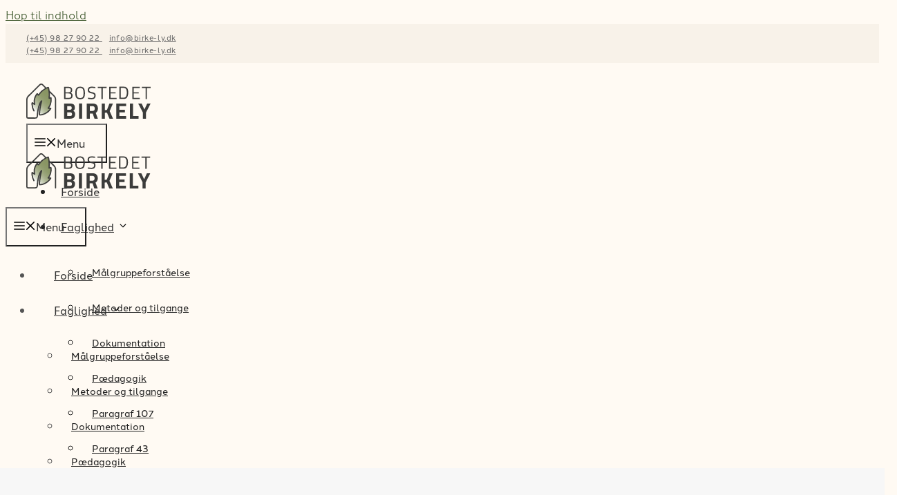

--- FILE ---
content_type: text/html; charset=UTF-8
request_url: https://birke-ly.dk/ansatte/
body_size: 40549
content:
<!DOCTYPE html>
<html lang="da-DK">
<head>
<meta charset="UTF-8">
<script>if(navigator.userAgent.match(/MSIE|Internet Explorer/i)||navigator.userAgent.match(/Trident\/7\..*?rv:11/i)){var href=document.location.href;if(!href.match(/[?&]nowprocket/)){if(href.indexOf("?")==-1){if(href.indexOf("#")==-1){document.location.href=href+"?nowprocket=1"}else{document.location.href=href.replace("#","?nowprocket=1#")}}else{if(href.indexOf("#")==-1){document.location.href=href+"&nowprocket=1"}else{document.location.href=href.replace("#","&nowprocket=1#")}}}}</script><script>(()=>{class RocketLazyLoadScripts{constructor(){this.v="2.0.4",this.userEvents=["keydown","keyup","mousedown","mouseup","mousemove","mouseover","mouseout","touchmove","touchstart","touchend","touchcancel","wheel","click","dblclick","input"],this.attributeEvents=["onblur","onclick","oncontextmenu","ondblclick","onfocus","onmousedown","onmouseenter","onmouseleave","onmousemove","onmouseout","onmouseover","onmouseup","onmousewheel","onscroll","onsubmit"]}async t(){this.i(),this.o(),/iP(ad|hone)/.test(navigator.userAgent)&&this.h(),this.u(),this.l(this),this.m(),this.k(this),this.p(this),this._(),await Promise.all([this.R(),this.L()]),this.lastBreath=Date.now(),this.S(this),this.P(),this.D(),this.O(),this.M(),await this.C(this.delayedScripts.normal),await this.C(this.delayedScripts.defer),await this.C(this.delayedScripts.async),await this.T(),await this.F(),await this.j(),await this.A(),window.dispatchEvent(new Event("rocket-allScriptsLoaded")),this.everythingLoaded=!0,this.lastTouchEnd&&await new Promise(t=>setTimeout(t,500-Date.now()+this.lastTouchEnd)),this.I(),this.H(),this.U(),this.W()}i(){this.CSPIssue=sessionStorage.getItem("rocketCSPIssue"),document.addEventListener("securitypolicyviolation",t=>{this.CSPIssue||"script-src-elem"!==t.violatedDirective||"data"!==t.blockedURI||(this.CSPIssue=!0,sessionStorage.setItem("rocketCSPIssue",!0))},{isRocket:!0})}o(){window.addEventListener("pageshow",t=>{this.persisted=t.persisted,this.realWindowLoadedFired=!0},{isRocket:!0}),window.addEventListener("pagehide",()=>{this.onFirstUserAction=null},{isRocket:!0})}h(){let t;function e(e){t=e}window.addEventListener("touchstart",e,{isRocket:!0}),window.addEventListener("touchend",function i(o){o.changedTouches[0]&&t.changedTouches[0]&&Math.abs(o.changedTouches[0].pageX-t.changedTouches[0].pageX)<10&&Math.abs(o.changedTouches[0].pageY-t.changedTouches[0].pageY)<10&&o.timeStamp-t.timeStamp<200&&(window.removeEventListener("touchstart",e,{isRocket:!0}),window.removeEventListener("touchend",i,{isRocket:!0}),"INPUT"===o.target.tagName&&"text"===o.target.type||(o.target.dispatchEvent(new TouchEvent("touchend",{target:o.target,bubbles:!0})),o.target.dispatchEvent(new MouseEvent("mouseover",{target:o.target,bubbles:!0})),o.target.dispatchEvent(new PointerEvent("click",{target:o.target,bubbles:!0,cancelable:!0,detail:1,clientX:o.changedTouches[0].clientX,clientY:o.changedTouches[0].clientY})),event.preventDefault()))},{isRocket:!0})}q(t){this.userActionTriggered||("mousemove"!==t.type||this.firstMousemoveIgnored?"keyup"===t.type||"mouseover"===t.type||"mouseout"===t.type||(this.userActionTriggered=!0,this.onFirstUserAction&&this.onFirstUserAction()):this.firstMousemoveIgnored=!0),"click"===t.type&&t.preventDefault(),t.stopPropagation(),t.stopImmediatePropagation(),"touchstart"===this.lastEvent&&"touchend"===t.type&&(this.lastTouchEnd=Date.now()),"click"===t.type&&(this.lastTouchEnd=0),this.lastEvent=t.type,t.composedPath&&t.composedPath()[0].getRootNode()instanceof ShadowRoot&&(t.rocketTarget=t.composedPath()[0]),this.savedUserEvents.push(t)}u(){this.savedUserEvents=[],this.userEventHandler=this.q.bind(this),this.userEvents.forEach(t=>window.addEventListener(t,this.userEventHandler,{passive:!1,isRocket:!0})),document.addEventListener("visibilitychange",this.userEventHandler,{isRocket:!0})}U(){this.userEvents.forEach(t=>window.removeEventListener(t,this.userEventHandler,{passive:!1,isRocket:!0})),document.removeEventListener("visibilitychange",this.userEventHandler,{isRocket:!0}),this.savedUserEvents.forEach(t=>{(t.rocketTarget||t.target).dispatchEvent(new window[t.constructor.name](t.type,t))})}m(){const t="return false",e=Array.from(this.attributeEvents,t=>"data-rocket-"+t),i="["+this.attributeEvents.join("],[")+"]",o="[data-rocket-"+this.attributeEvents.join("],[data-rocket-")+"]",s=(e,i,o)=>{o&&o!==t&&(e.setAttribute("data-rocket-"+i,o),e["rocket"+i]=new Function("event",o),e.setAttribute(i,t))};new MutationObserver(t=>{for(const n of t)"attributes"===n.type&&(n.attributeName.startsWith("data-rocket-")||this.everythingLoaded?n.attributeName.startsWith("data-rocket-")&&this.everythingLoaded&&this.N(n.target,n.attributeName.substring(12)):s(n.target,n.attributeName,n.target.getAttribute(n.attributeName))),"childList"===n.type&&n.addedNodes.forEach(t=>{if(t.nodeType===Node.ELEMENT_NODE)if(this.everythingLoaded)for(const i of[t,...t.querySelectorAll(o)])for(const t of i.getAttributeNames())e.includes(t)&&this.N(i,t.substring(12));else for(const e of[t,...t.querySelectorAll(i)])for(const t of e.getAttributeNames())this.attributeEvents.includes(t)&&s(e,t,e.getAttribute(t))})}).observe(document,{subtree:!0,childList:!0,attributeFilter:[...this.attributeEvents,...e]})}I(){this.attributeEvents.forEach(t=>{document.querySelectorAll("[data-rocket-"+t+"]").forEach(e=>{this.N(e,t)})})}N(t,e){const i=t.getAttribute("data-rocket-"+e);i&&(t.setAttribute(e,i),t.removeAttribute("data-rocket-"+e))}k(t){Object.defineProperty(HTMLElement.prototype,"onclick",{get(){return this.rocketonclick||null},set(e){this.rocketonclick=e,this.setAttribute(t.everythingLoaded?"onclick":"data-rocket-onclick","this.rocketonclick(event)")}})}S(t){function e(e,i){let o=e[i];e[i]=null,Object.defineProperty(e,i,{get:()=>o,set(s){t.everythingLoaded?o=s:e["rocket"+i]=o=s}})}e(document,"onreadystatechange"),e(window,"onload"),e(window,"onpageshow");try{Object.defineProperty(document,"readyState",{get:()=>t.rocketReadyState,set(e){t.rocketReadyState=e},configurable:!0}),document.readyState="loading"}catch(t){console.log("WPRocket DJE readyState conflict, bypassing")}}l(t){this.originalAddEventListener=EventTarget.prototype.addEventListener,this.originalRemoveEventListener=EventTarget.prototype.removeEventListener,this.savedEventListeners=[],EventTarget.prototype.addEventListener=function(e,i,o){o&&o.isRocket||!t.B(e,this)&&!t.userEvents.includes(e)||t.B(e,this)&&!t.userActionTriggered||e.startsWith("rocket-")||t.everythingLoaded?t.originalAddEventListener.call(this,e,i,o):(t.savedEventListeners.push({target:this,remove:!1,type:e,func:i,options:o}),"mouseenter"!==e&&"mouseleave"!==e||t.originalAddEventListener.call(this,e,t.savedUserEvents.push,o))},EventTarget.prototype.removeEventListener=function(e,i,o){o&&o.isRocket||!t.B(e,this)&&!t.userEvents.includes(e)||t.B(e,this)&&!t.userActionTriggered||e.startsWith("rocket-")||t.everythingLoaded?t.originalRemoveEventListener.call(this,e,i,o):t.savedEventListeners.push({target:this,remove:!0,type:e,func:i,options:o})}}J(t,e){this.savedEventListeners=this.savedEventListeners.filter(i=>{let o=i.type,s=i.target||window;return e!==o||t!==s||(this.B(o,s)&&(i.type="rocket-"+o),this.$(i),!1)})}H(){EventTarget.prototype.addEventListener=this.originalAddEventListener,EventTarget.prototype.removeEventListener=this.originalRemoveEventListener,this.savedEventListeners.forEach(t=>this.$(t))}$(t){t.remove?this.originalRemoveEventListener.call(t.target,t.type,t.func,t.options):this.originalAddEventListener.call(t.target,t.type,t.func,t.options)}p(t){let e;function i(e){return t.everythingLoaded?e:e.split(" ").map(t=>"load"===t||t.startsWith("load.")?"rocket-jquery-load":t).join(" ")}function o(o){function s(e){const s=o.fn[e];o.fn[e]=o.fn.init.prototype[e]=function(){return this[0]===window&&t.userActionTriggered&&("string"==typeof arguments[0]||arguments[0]instanceof String?arguments[0]=i(arguments[0]):"object"==typeof arguments[0]&&Object.keys(arguments[0]).forEach(t=>{const e=arguments[0][t];delete arguments[0][t],arguments[0][i(t)]=e})),s.apply(this,arguments),this}}if(o&&o.fn&&!t.allJQueries.includes(o)){const e={DOMContentLoaded:[],"rocket-DOMContentLoaded":[]};for(const t in e)document.addEventListener(t,()=>{e[t].forEach(t=>t())},{isRocket:!0});o.fn.ready=o.fn.init.prototype.ready=function(i){function s(){parseInt(o.fn.jquery)>2?setTimeout(()=>i.bind(document)(o)):i.bind(document)(o)}return"function"==typeof i&&(t.realDomReadyFired?!t.userActionTriggered||t.fauxDomReadyFired?s():e["rocket-DOMContentLoaded"].push(s):e.DOMContentLoaded.push(s)),o([])},s("on"),s("one"),s("off"),t.allJQueries.push(o)}e=o}t.allJQueries=[],o(window.jQuery),Object.defineProperty(window,"jQuery",{get:()=>e,set(t){o(t)}})}P(){const t=new Map;document.write=document.writeln=function(e){const i=document.currentScript,o=document.createRange(),s=i.parentElement;let n=t.get(i);void 0===n&&(n=i.nextSibling,t.set(i,n));const c=document.createDocumentFragment();o.setStart(c,0),c.appendChild(o.createContextualFragment(e)),s.insertBefore(c,n)}}async R(){return new Promise(t=>{this.userActionTriggered?t():this.onFirstUserAction=t})}async L(){return new Promise(t=>{document.addEventListener("DOMContentLoaded",()=>{this.realDomReadyFired=!0,t()},{isRocket:!0})})}async j(){return this.realWindowLoadedFired?Promise.resolve():new Promise(t=>{window.addEventListener("load",t,{isRocket:!0})})}M(){this.pendingScripts=[];this.scriptsMutationObserver=new MutationObserver(t=>{for(const e of t)e.addedNodes.forEach(t=>{"SCRIPT"!==t.tagName||t.noModule||t.isWPRocket||this.pendingScripts.push({script:t,promise:new Promise(e=>{const i=()=>{const i=this.pendingScripts.findIndex(e=>e.script===t);i>=0&&this.pendingScripts.splice(i,1),e()};t.addEventListener("load",i,{isRocket:!0}),t.addEventListener("error",i,{isRocket:!0}),setTimeout(i,1e3)})})})}),this.scriptsMutationObserver.observe(document,{childList:!0,subtree:!0})}async F(){await this.X(),this.pendingScripts.length?(await this.pendingScripts[0].promise,await this.F()):this.scriptsMutationObserver.disconnect()}D(){this.delayedScripts={normal:[],async:[],defer:[]},document.querySelectorAll("script[type$=rocketlazyloadscript]").forEach(t=>{t.hasAttribute("data-rocket-src")?t.hasAttribute("async")&&!1!==t.async?this.delayedScripts.async.push(t):t.hasAttribute("defer")&&!1!==t.defer||"module"===t.getAttribute("data-rocket-type")?this.delayedScripts.defer.push(t):this.delayedScripts.normal.push(t):this.delayedScripts.normal.push(t)})}async _(){await this.L();let t=[];document.querySelectorAll("script[type$=rocketlazyloadscript][data-rocket-src]").forEach(e=>{let i=e.getAttribute("data-rocket-src");if(i&&!i.startsWith("data:")){i.startsWith("//")&&(i=location.protocol+i);try{const o=new URL(i).origin;o!==location.origin&&t.push({src:o,crossOrigin:e.crossOrigin||"module"===e.getAttribute("data-rocket-type")})}catch(t){}}}),t=[...new Map(t.map(t=>[JSON.stringify(t),t])).values()],this.Y(t,"preconnect")}async G(t){if(await this.K(),!0!==t.noModule||!("noModule"in HTMLScriptElement.prototype))return new Promise(e=>{let i;function o(){(i||t).setAttribute("data-rocket-status","executed"),e()}try{if(navigator.userAgent.includes("Firefox/")||""===navigator.vendor||this.CSPIssue)i=document.createElement("script"),[...t.attributes].forEach(t=>{let e=t.nodeName;"type"!==e&&("data-rocket-type"===e&&(e="type"),"data-rocket-src"===e&&(e="src"),i.setAttribute(e,t.nodeValue))}),t.text&&(i.text=t.text),t.nonce&&(i.nonce=t.nonce),i.hasAttribute("src")?(i.addEventListener("load",o,{isRocket:!0}),i.addEventListener("error",()=>{i.setAttribute("data-rocket-status","failed-network"),e()},{isRocket:!0}),setTimeout(()=>{i.isConnected||e()},1)):(i.text=t.text,o()),i.isWPRocket=!0,t.parentNode.replaceChild(i,t);else{const i=t.getAttribute("data-rocket-type"),s=t.getAttribute("data-rocket-src");i?(t.type=i,t.removeAttribute("data-rocket-type")):t.removeAttribute("type"),t.addEventListener("load",o,{isRocket:!0}),t.addEventListener("error",i=>{this.CSPIssue&&i.target.src.startsWith("data:")?(console.log("WPRocket: CSP fallback activated"),t.removeAttribute("src"),this.G(t).then(e)):(t.setAttribute("data-rocket-status","failed-network"),e())},{isRocket:!0}),s?(t.fetchPriority="high",t.removeAttribute("data-rocket-src"),t.src=s):t.src="data:text/javascript;base64,"+window.btoa(unescape(encodeURIComponent(t.text)))}}catch(i){t.setAttribute("data-rocket-status","failed-transform"),e()}});t.setAttribute("data-rocket-status","skipped")}async C(t){const e=t.shift();return e?(e.isConnected&&await this.G(e),this.C(t)):Promise.resolve()}O(){this.Y([...this.delayedScripts.normal,...this.delayedScripts.defer,...this.delayedScripts.async],"preload")}Y(t,e){this.trash=this.trash||[];let i=!0;var o=document.createDocumentFragment();t.forEach(t=>{const s=t.getAttribute&&t.getAttribute("data-rocket-src")||t.src;if(s&&!s.startsWith("data:")){const n=document.createElement("link");n.href=s,n.rel=e,"preconnect"!==e&&(n.as="script",n.fetchPriority=i?"high":"low"),t.getAttribute&&"module"===t.getAttribute("data-rocket-type")&&(n.crossOrigin=!0),t.crossOrigin&&(n.crossOrigin=t.crossOrigin),t.integrity&&(n.integrity=t.integrity),t.nonce&&(n.nonce=t.nonce),o.appendChild(n),this.trash.push(n),i=!1}}),document.head.appendChild(o)}W(){this.trash.forEach(t=>t.remove())}async T(){try{document.readyState="interactive"}catch(t){}this.fauxDomReadyFired=!0;try{await this.K(),this.J(document,"readystatechange"),document.dispatchEvent(new Event("rocket-readystatechange")),await this.K(),document.rocketonreadystatechange&&document.rocketonreadystatechange(),await this.K(),this.J(document,"DOMContentLoaded"),document.dispatchEvent(new Event("rocket-DOMContentLoaded")),await this.K(),this.J(window,"DOMContentLoaded"),window.dispatchEvent(new Event("rocket-DOMContentLoaded"))}catch(t){console.error(t)}}async A(){try{document.readyState="complete"}catch(t){}try{await this.K(),this.J(document,"readystatechange"),document.dispatchEvent(new Event("rocket-readystatechange")),await this.K(),document.rocketonreadystatechange&&document.rocketonreadystatechange(),await this.K(),this.J(window,"load"),window.dispatchEvent(new Event("rocket-load")),await this.K(),window.rocketonload&&window.rocketonload(),await this.K(),this.allJQueries.forEach(t=>t(window).trigger("rocket-jquery-load")),await this.K(),this.J(window,"pageshow");const t=new Event("rocket-pageshow");t.persisted=this.persisted,window.dispatchEvent(t),await this.K(),window.rocketonpageshow&&window.rocketonpageshow({persisted:this.persisted})}catch(t){console.error(t)}}async K(){Date.now()-this.lastBreath>45&&(await this.X(),this.lastBreath=Date.now())}async X(){return document.hidden?new Promise(t=>setTimeout(t)):new Promise(t=>requestAnimationFrame(t))}B(t,e){return e===document&&"readystatechange"===t||(e===document&&"DOMContentLoaded"===t||(e===window&&"DOMContentLoaded"===t||(e===window&&"load"===t||e===window&&"pageshow"===t)))}static run(){(new RocketLazyLoadScripts).t()}}RocketLazyLoadScripts.run()})();</script>
	
				<script type="rocketlazyloadscript" data-rocket-type="text/javascript" class="_iub_cs_skip">
				var _iub = _iub || {};
				_iub.csConfiguration = _iub.csConfiguration || {};
				_iub.csConfiguration.siteId = "3524292";
				_iub.csConfiguration.cookiePolicyId = "41195600";
			</script>
			<script type="rocketlazyloadscript" data-minify="1" class="_iub_cs_skip" data-rocket-src="https://birke-ly.dk/wp-content/cache/min/1/autoblocking/3524292.js?ver=1766494659" data-rocket-defer defer></script>
			<meta name="robots" content="index, follow, max-image-preview:large, max-snippet:-1, max-video-preview:-1">
<meta name="viewport" content="width=device-width, initial-scale=1">
	<!-- This site is optimized with the Yoast SEO plugin v21.5 - https://yoast.com/wordpress/plugins/seo/ -->
	<title>Ansatte &middot; Birkely</title>
<link data-rocket-prefetch href="https://cdn.iubenda.com" rel="dns-prefetch">
<link data-rocket-prefetch href="https://www.googletagmanager.com" rel="dns-prefetch">
<link data-rocket-prefetch href="https://cs.iubenda.com" rel="dns-prefetch">
<link data-rocket-prefetch href="https://kit.fontawesome.com" rel="dns-prefetch">
<link data-rocket-prefetch href="https://use.typekit.net" rel="dns-prefetch">
<link rel="preload" data-rocket-preload as="image" href="https://birke-ly.dk/wp-content/uploads/2022/01/birkely-54a3029-scaled.jpg" fetchpriority="high">
	<link rel="canonical" href="https://birke-ly.dk/ansatte/">
	<meta property="og:locale" content="da_DK">
	<meta property="og:type" content="article">
	<meta property="og:title" content="Ansatte &middot; Birkely">
	<meta property="og:url" content="https://birke-ly.dk/ansatte/">
	<meta property="og:site_name" content="Birkely">
	<meta property="article:modified_time" content="2025-06-05T12:49:27+00:00">
	<meta property="og:image" content="https://birke-ly.dk/wp-content/uploads/2022/01/birkely-54a3029-scaled.jpg">
	<meta property="og:image:width" content="2048">
	<meta property="og:image:height" content="1365">
	<meta property="og:image:type" content="image/jpeg">
	<meta name="twitter:card" content="summary_large_image">
	<meta name="twitter:label1" content="Estimeret l&aelig;setid">
	<meta name="twitter:data1" content="1 minut">
	<script type="application/ld+json" class="yoast-schema-graph">{"@context":"https://schema.org","@graph":[{"@type":"WebPage","@id":"https://birke-ly.dk/ansatte/","url":"https://birke-ly.dk/ansatte/","name":"Ansatte &#183; Birkely","isPartOf":{"@id":"https://birke-ly.dk/#website"},"primaryImageOfPage":{"@id":"https://birke-ly.dk/ansatte/#primaryimage"},"image":{"@id":"https://birke-ly.dk/ansatte/#primaryimage"},"thumbnailUrl":"https://birke-ly.dk/wp-content/uploads/2022/01/birkely-54a3029-scaled.jpg","datePublished":"2021-11-11T15:38:15+00:00","dateModified":"2025-06-05T12:49:27+00:00","breadcrumb":{"@id":"https://birke-ly.dk/ansatte/#breadcrumb"},"inLanguage":"da-DK","potentialAction":[{"@type":"ReadAction","target":["https://birke-ly.dk/ansatte/"]}]},{"@type":"ImageObject","inLanguage":"da-DK","@id":"https://birke-ly.dk/ansatte/#primaryimage","url":"https://birke-ly.dk/wp-content/uploads/2022/01/birkely-54a3029-scaled.jpg","contentUrl":"https://birke-ly.dk/wp-content/uploads/2022/01/birkely-54a3029-scaled.jpg","width":2048,"height":1365,"caption":"Plads til personer med autisme i Nordjylland"},{"@type":"BreadcrumbList","@id":"https://birke-ly.dk/ansatte/#breadcrumb","itemListElement":[{"@type":"ListItem","position":1,"name":"Hjem","item":"https://birke-ly.dk/"},{"@type":"ListItem","position":2,"name":"Ansatte"}]},{"@type":"WebSite","@id":"https://birke-ly.dk/#website","url":"https://birke-ly.dk/","name":"Birkely","description":"Botilbud og opholdssted i Nordjylland for unge og voksne med autisme","publisher":{"@id":"https://birke-ly.dk/#organization"},"potentialAction":[{"@type":"SearchAction","target":{"@type":"EntryPoint","urlTemplate":"https://birke-ly.dk/?s={search_term_string}"},"query-input":"required name=search_term_string"}],"inLanguage":"da-DK"},{"@type":"Organization","@id":"https://birke-ly.dk/#organization","name":"Birkely","url":"https://birke-ly.dk/","logo":{"@type":"ImageObject","inLanguage":"da-DK","@id":"https://birke-ly.dk/#/schema/logo/image/","url":"https://birke-ly.dk/wp-content/uploads/2022/01/birkely-logo.svg","contentUrl":"https://birke-ly.dk/wp-content/uploads/2022/01/birkely-logo.svg","width":758,"height":214,"caption":"Birkely"},"image":{"@id":"https://birke-ly.dk/#/schema/logo/image/"}}]}</script>
	<!-- / Yoast SEO plugin. -->


<link rel="dns-prefetch" href="//cdn.iubenda.com">
<link rel="dns-prefetch" href="//kit.fontawesome.com">

<link rel="alternate" type="application/rss+xml" title="Birkely &raquo; Feed" href="https://birke-ly.dk/feed/">
<link rel="alternate" type="application/rss+xml" title="Birkely &raquo;-kommentar-feed" href="https://birke-ly.dk/comments/feed/">
<style id="wp-emoji-styles-inline-css">

	img.wp-smiley, img.emoji {
		display: inline !important;
		border: none !important;
		box-shadow: none !important;
		height: 1em !important;
		width: 1em !important;
		margin: 0 0.07em !important;
		vertical-align: -0.1em !important;
		background: none !important;
		padding: 0 !important;
	}
</style>
<link rel="stylesheet" id="wp-block-library-css" href="https://birke-ly.dk/wp-includes/css/dist/block-library/style.min.css?ver=6.5.7" media="all">
<style id="safe-svg-svg-icon-style-inline-css">
.safe-svg-cover{text-align:center}.safe-svg-cover .safe-svg-inside{display:inline-block;max-width:100%}.safe-svg-cover svg{height:100%;max-height:100%;max-width:100%;width:100%}

</style>
<style id="classic-theme-styles-inline-css">
/*! This file is auto-generated */
.wp-block-button__link{color:#fff;background-color:#32373c;border-radius:9999px;box-shadow:none;text-decoration:none;padding:calc(.667em + 2px) calc(1.333em + 2px);font-size:1.125em}.wp-block-file__button{background:#32373c;color:#fff;text-decoration:none}
</style>
<style id="global-styles-inline-css">
body{--wp--preset--color--black: #000000;--wp--preset--color--cyan-bluish-gray: #abb8c3;--wp--preset--color--white: #ffffff;--wp--preset--color--pale-pink: #f78da7;--wp--preset--color--vivid-red: #cf2e2e;--wp--preset--color--luminous-vivid-orange: #ff6900;--wp--preset--color--luminous-vivid-amber: #fcb900;--wp--preset--color--light-green-cyan: #7bdcb5;--wp--preset--color--vivid-green-cyan: #00d084;--wp--preset--color--pale-cyan-blue: #8ed1fc;--wp--preset--color--vivid-cyan-blue: #0693e3;--wp--preset--color--vivid-purple: #9b51e0;--wp--preset--color--dark: var(--dark);--wp--preset--color--accent: var(--accent);--wp--preset--color--light: var(--light);--wp--preset--color--base: var(--base);--wp--preset--gradient--vivid-cyan-blue-to-vivid-purple: linear-gradient(135deg,rgba(6,147,227,1) 0%,rgb(155,81,224) 100%);--wp--preset--gradient--light-green-cyan-to-vivid-green-cyan: linear-gradient(135deg,rgb(122,220,180) 0%,rgb(0,208,130) 100%);--wp--preset--gradient--luminous-vivid-amber-to-luminous-vivid-orange: linear-gradient(135deg,rgba(252,185,0,1) 0%,rgba(255,105,0,1) 100%);--wp--preset--gradient--luminous-vivid-orange-to-vivid-red: linear-gradient(135deg,rgba(255,105,0,1) 0%,rgb(207,46,46) 100%);--wp--preset--gradient--very-light-gray-to-cyan-bluish-gray: linear-gradient(135deg,rgb(238,238,238) 0%,rgb(169,184,195) 100%);--wp--preset--gradient--cool-to-warm-spectrum: linear-gradient(135deg,rgb(74,234,220) 0%,rgb(151,120,209) 20%,rgb(207,42,186) 40%,rgb(238,44,130) 60%,rgb(251,105,98) 80%,rgb(254,248,76) 100%);--wp--preset--gradient--blush-light-purple: linear-gradient(135deg,rgb(255,206,236) 0%,rgb(152,150,240) 100%);--wp--preset--gradient--blush-bordeaux: linear-gradient(135deg,rgb(254,205,165) 0%,rgb(254,45,45) 50%,rgb(107,0,62) 100%);--wp--preset--gradient--luminous-dusk: linear-gradient(135deg,rgb(255,203,112) 0%,rgb(199,81,192) 50%,rgb(65,88,208) 100%);--wp--preset--gradient--pale-ocean: linear-gradient(135deg,rgb(255,245,203) 0%,rgb(182,227,212) 50%,rgb(51,167,181) 100%);--wp--preset--gradient--electric-grass: linear-gradient(135deg,rgb(202,248,128) 0%,rgb(113,206,126) 100%);--wp--preset--gradient--midnight: linear-gradient(135deg,rgb(2,3,129) 0%,rgb(40,116,252) 100%);--wp--preset--font-size--small: 13px;--wp--preset--font-size--medium: 20px;--wp--preset--font-size--large: 36px;--wp--preset--font-size--x-large: 42px;--wp--preset--spacing--20: 0.44rem;--wp--preset--spacing--30: 0.67rem;--wp--preset--spacing--40: 1rem;--wp--preset--spacing--50: 1.5rem;--wp--preset--spacing--60: 2.25rem;--wp--preset--spacing--70: 3.38rem;--wp--preset--spacing--80: 5.06rem;--wp--preset--shadow--natural: 6px 6px 9px rgba(0, 0, 0, 0.2);--wp--preset--shadow--deep: 12px 12px 50px rgba(0, 0, 0, 0.4);--wp--preset--shadow--sharp: 6px 6px 0px rgba(0, 0, 0, 0.2);--wp--preset--shadow--outlined: 6px 6px 0px -3px rgba(255, 255, 255, 1), 6px 6px rgba(0, 0, 0, 1);--wp--preset--shadow--crisp: 6px 6px 0px rgba(0, 0, 0, 1);}:where(.is-layout-flex){gap: 0.5em;}:where(.is-layout-grid){gap: 0.5em;}body .is-layout-flex{display: flex;}body .is-layout-flex{flex-wrap: wrap;align-items: center;}body .is-layout-flex > *{margin: 0;}body .is-layout-grid{display: grid;}body .is-layout-grid > *{margin: 0;}:where(.wp-block-columns.is-layout-flex){gap: 2em;}:where(.wp-block-columns.is-layout-grid){gap: 2em;}:where(.wp-block-post-template.is-layout-flex){gap: 1.25em;}:where(.wp-block-post-template.is-layout-grid){gap: 1.25em;}.has-black-color{color: var(--wp--preset--color--black) !important;}.has-cyan-bluish-gray-color{color: var(--wp--preset--color--cyan-bluish-gray) !important;}.has-white-color{color: var(--wp--preset--color--white) !important;}.has-pale-pink-color{color: var(--wp--preset--color--pale-pink) !important;}.has-vivid-red-color{color: var(--wp--preset--color--vivid-red) !important;}.has-luminous-vivid-orange-color{color: var(--wp--preset--color--luminous-vivid-orange) !important;}.has-luminous-vivid-amber-color{color: var(--wp--preset--color--luminous-vivid-amber) !important;}.has-light-green-cyan-color{color: var(--wp--preset--color--light-green-cyan) !important;}.has-vivid-green-cyan-color{color: var(--wp--preset--color--vivid-green-cyan) !important;}.has-pale-cyan-blue-color{color: var(--wp--preset--color--pale-cyan-blue) !important;}.has-vivid-cyan-blue-color{color: var(--wp--preset--color--vivid-cyan-blue) !important;}.has-vivid-purple-color{color: var(--wp--preset--color--vivid-purple) !important;}.has-black-background-color{background-color: var(--wp--preset--color--black) !important;}.has-cyan-bluish-gray-background-color{background-color: var(--wp--preset--color--cyan-bluish-gray) !important;}.has-white-background-color{background-color: var(--wp--preset--color--white) !important;}.has-pale-pink-background-color{background-color: var(--wp--preset--color--pale-pink) !important;}.has-vivid-red-background-color{background-color: var(--wp--preset--color--vivid-red) !important;}.has-luminous-vivid-orange-background-color{background-color: var(--wp--preset--color--luminous-vivid-orange) !important;}.has-luminous-vivid-amber-background-color{background-color: var(--wp--preset--color--luminous-vivid-amber) !important;}.has-light-green-cyan-background-color{background-color: var(--wp--preset--color--light-green-cyan) !important;}.has-vivid-green-cyan-background-color{background-color: var(--wp--preset--color--vivid-green-cyan) !important;}.has-pale-cyan-blue-background-color{background-color: var(--wp--preset--color--pale-cyan-blue) !important;}.has-vivid-cyan-blue-background-color{background-color: var(--wp--preset--color--vivid-cyan-blue) !important;}.has-vivid-purple-background-color{background-color: var(--wp--preset--color--vivid-purple) !important;}.has-black-border-color{border-color: var(--wp--preset--color--black) !important;}.has-cyan-bluish-gray-border-color{border-color: var(--wp--preset--color--cyan-bluish-gray) !important;}.has-white-border-color{border-color: var(--wp--preset--color--white) !important;}.has-pale-pink-border-color{border-color: var(--wp--preset--color--pale-pink) !important;}.has-vivid-red-border-color{border-color: var(--wp--preset--color--vivid-red) !important;}.has-luminous-vivid-orange-border-color{border-color: var(--wp--preset--color--luminous-vivid-orange) !important;}.has-luminous-vivid-amber-border-color{border-color: var(--wp--preset--color--luminous-vivid-amber) !important;}.has-light-green-cyan-border-color{border-color: var(--wp--preset--color--light-green-cyan) !important;}.has-vivid-green-cyan-border-color{border-color: var(--wp--preset--color--vivid-green-cyan) !important;}.has-pale-cyan-blue-border-color{border-color: var(--wp--preset--color--pale-cyan-blue) !important;}.has-vivid-cyan-blue-border-color{border-color: var(--wp--preset--color--vivid-cyan-blue) !important;}.has-vivid-purple-border-color{border-color: var(--wp--preset--color--vivid-purple) !important;}.has-vivid-cyan-blue-to-vivid-purple-gradient-background{background: var(--wp--preset--gradient--vivid-cyan-blue-to-vivid-purple) !important;}.has-light-green-cyan-to-vivid-green-cyan-gradient-background{background: var(--wp--preset--gradient--light-green-cyan-to-vivid-green-cyan) !important;}.has-luminous-vivid-amber-to-luminous-vivid-orange-gradient-background{background: var(--wp--preset--gradient--luminous-vivid-amber-to-luminous-vivid-orange) !important;}.has-luminous-vivid-orange-to-vivid-red-gradient-background{background: var(--wp--preset--gradient--luminous-vivid-orange-to-vivid-red) !important;}.has-very-light-gray-to-cyan-bluish-gray-gradient-background{background: var(--wp--preset--gradient--very-light-gray-to-cyan-bluish-gray) !important;}.has-cool-to-warm-spectrum-gradient-background{background: var(--wp--preset--gradient--cool-to-warm-spectrum) !important;}.has-blush-light-purple-gradient-background{background: var(--wp--preset--gradient--blush-light-purple) !important;}.has-blush-bordeaux-gradient-background{background: var(--wp--preset--gradient--blush-bordeaux) !important;}.has-luminous-dusk-gradient-background{background: var(--wp--preset--gradient--luminous-dusk) !important;}.has-pale-ocean-gradient-background{background: var(--wp--preset--gradient--pale-ocean) !important;}.has-electric-grass-gradient-background{background: var(--wp--preset--gradient--electric-grass) !important;}.has-midnight-gradient-background{background: var(--wp--preset--gradient--midnight) !important;}.has-small-font-size{font-size: var(--wp--preset--font-size--small) !important;}.has-medium-font-size{font-size: var(--wp--preset--font-size--medium) !important;}.has-large-font-size{font-size: var(--wp--preset--font-size--large) !important;}.has-x-large-font-size{font-size: var(--wp--preset--font-size--x-large) !important;}
.wp-block-navigation a:where(:not(.wp-element-button)){color: inherit;}
:where(.wp-block-post-template.is-layout-flex){gap: 1.25em;}:where(.wp-block-post-template.is-layout-grid){gap: 1.25em;}
:where(.wp-block-columns.is-layout-flex){gap: 2em;}:where(.wp-block-columns.is-layout-grid){gap: 2em;}
.wp-block-pullquote{font-size: 1.5em;line-height: 1.6;}
</style>
<link rel="stylesheet" id="generate-style-css" href="https://birke-ly.dk/wp-content/themes/generatepress/assets/css/all.min.css?ver=3.6.1" media="all">
<style id="generate-style-inline-css">
@media (max-width: 1040px){.main-navigation .menu-toggle,.main-navigation .mobile-bar-items,.sidebar-nav-mobile:not(#sticky-placeholder){display:block;}.main-navigation ul,.gen-sidebar-nav{display:none;}[class*="nav-float-"] .site-header .inside-header > *{float:none;clear:both;}}
.dynamic-author-image-rounded{border-radius:100%;}.dynamic-featured-image, .dynamic-author-image{vertical-align:middle;}.one-container.blog .dynamic-content-template:not(:last-child), .one-container.archive .dynamic-content-template:not(:last-child){padding-bottom:0px;}.dynamic-entry-excerpt > p:last-child{margin-bottom:0px;}
.page-hero{background-color:rgba(40,40,40,0.5);background-image:var(--wpr-bg-0dda8fbc-a63e-47d8-9c01-569d5c46830f);background-size:cover;background-image:linear-gradient(0deg, rgba(40,40,40,0.5),rgba(40,40,40,0.5)), var(--wpr-bg-0dda8fbc-a63e-47d8-9c01-569d5c46830f);background-position:center center;background-repeat:no-repeat;color:#ffffff;padding-top:150px;padding-right:30px;padding-bottom:150px;padding-left:30px;text-align:center;box-sizing:border-box;}.page-hero h1, .page-hero h2, .page-hero h3, .page-hero h4, .page-hero h5, .page-hero h6{color:#ffffff;}.inside-page-hero > *:last-child{margin-bottom:0px;}.page-hero a, .page-hero a:visited{color:#ffffff;}.page-hero time.updated{display:none;}.page-hero a:hover{color:#ffffff;}@media (max-width:768px){.page-hero{padding-top:60px;padding-right:30px;padding-bottom:60px;padding-left:30px;}}
</style>
<link data-minify="1" rel="stylesheet" id="tablepress-default-css" href="https://birke-ly.dk/wp-content/cache/min/1/wp-content/plugins/tablepress/css/build/default.css?ver=1766494658" media="all">
<link rel="stylesheet" id="tablepress-responsive-tables-css" href="https://birke-ly.dk/wp-content/plugins/tablepress-responsive-tables/css/tablepress-responsive.min.css?ver=1.8" media="all">
<link data-minify="1" rel="stylesheet" id="js_composer_front-css" href="https://birke-ly.dk/wp-content/cache/background-css/1/birke-ly.dk/wp-content/cache/min/1/wp-content/uploads/js_composer/js_composer_front_custom.css?ver=1766494658&amp;wpr_t=1768227954" media="all">
<link rel="stylesheet" id="generatepress-dynamic-css" href="https://birke-ly.dk/wp-content/uploads/generatepress/style.min.css?ver=1764612050" media="all">
<link rel="stylesheet" id="generate-child-css" href="https://birke-ly.dk/wp-content/themes/generatepress_child/style.css?ver=1636644359" media="all">
<link rel="stylesheet" id="generate-blog-images-css" href="https://birke-ly.dk/wp-content/plugins/gp-premium/blog/functions/css/featured-images.min.css?ver=2.3.1" media="all">
<link data-minify="1" rel="stylesheet" id="bsf-Defaults-css" href="https://birke-ly.dk/wp-content/cache/min/1/wp-content/uploads/smile_fonts/Defaults/Defaults.css?ver=1766494658" media="all">
<link rel="stylesheet" id="ultimate-vc-addons-style-css" href="https://birke-ly.dk/wp-content/plugins/Ultimate_VC_Addons/assets/min-css/style.min.css?ver=3.19.14" media="all">
<link rel="stylesheet" id="generate-offside-css" href="https://birke-ly.dk/wp-content/plugins/gp-premium/menu-plus/functions/css/offside.min.css?ver=2.3.1" media="all">
<style id="generate-offside-inline-css">
:root{--gp-slideout-width:265px;}.slideout-navigation.main-navigation{background-color:#FFFAF3;}.slideout-navigation.main-navigation .main-nav ul li a{font-weight:normal;text-transform:none;}.slideout-navigation.main-navigation ul ul{background-color:rgba(255,255,255,0);}.slideout-navigation.main-navigation.do-overlay .main-nav ul ul li a{font-size:1em;}.slideout-navigation.main-navigation .main-nav ul li:not([class*="current-menu-"]):hover > a, .slideout-navigation.main-navigation .main-nav ul li:not([class*="current-menu-"]):focus > a, .slideout-navigation.main-navigation .main-nav ul li.sfHover:not([class*="current-menu-"]) > a{background-color:rgba(255,255,255,0);}.slideout-navigation.main-navigation .main-nav ul ul li:not([class*="current-menu-"]):hover > a, .slideout-navigation.main-navigation .main-nav ul ul li:not([class*="current-menu-"]):focus > a, .slideout-navigation.main-navigation .main-nav ul ul li.sfHover:not([class*="current-menu-"]) > a{background-color:rgba(255,255,255,0);}.slideout-navigation.main-navigation .main-nav ul li[class*="current-menu-"] > a{background-color:rgba(255,255,255,0);}.slideout-navigation.main-navigation .main-nav ul ul li[class*="current-menu-"] > a{background-color:rgba(255,255,255,0);}.slideout-navigation, .slideout-navigation a{color:#333333;}.slideout-navigation button.slideout-exit{color:#333333;padding-left:10px;padding-right:10px;}.slide-opened nav.toggled .menu-toggle:before{display:none;}@media (max-width: 1040px){.menu-bar-item.slideout-toggle{display:none;}}
</style>
<link rel="stylesheet" id="generate-navigation-branding-css" href="https://birke-ly.dk/wp-content/plugins/gp-premium/menu-plus/functions/css/navigation-branding.min.css?ver=2.3.1" media="all">
<style id="generate-navigation-branding-inline-css">
@media (max-width: 1040px){.site-header, #site-navigation, #sticky-navigation{display:none !important;opacity:0.0;}#mobile-header{display:block !important;width:100% !important;}#mobile-header .main-nav > ul{display:none;}#mobile-header.toggled .main-nav > ul, #mobile-header .menu-toggle, #mobile-header .mobile-bar-items{display:block;}#mobile-header .main-nav{-ms-flex:0 0 100%;flex:0 0 100%;-webkit-box-ordinal-group:5;-ms-flex-order:4;order:4;}}.navigation-branding img, .site-logo.mobile-header-logo img{height:51px;width:auto;}.navigation-branding .main-title{line-height:51px;}@media (max-width: 1240px){#site-navigation .navigation-branding, #sticky-navigation .navigation-branding{margin-left:10px;}}@media (max-width: 1040px){.main-navigation:not(.slideout-navigation) .main-nav{-ms-flex:0 0 100%;flex:0 0 100%;}.main-navigation:not(.slideout-navigation) .inside-navigation{-ms-flex-wrap:wrap;flex-wrap:wrap;display:-webkit-box;display:-ms-flexbox;display:flex;}.nav-aligned-center .navigation-branding, .nav-aligned-left .navigation-branding{margin-right:auto;}.nav-aligned-center  .main-navigation.has-branding:not(.slideout-navigation) .inside-navigation .main-nav,.nav-aligned-center  .main-navigation.has-sticky-branding.navigation-stick .inside-navigation .main-nav,.nav-aligned-left  .main-navigation.has-branding:not(.slideout-navigation) .inside-navigation .main-nav,.nav-aligned-left  .main-navigation.has-sticky-branding.navigation-stick .inside-navigation .main-nav{margin-right:0px;}.navigation-branding img, .site-logo.mobile-header-logo{height:70px;}.navigation-branding .main-title{line-height:70px;}}
</style>
<style id="rocket-lazyload-inline-css">
.rll-youtube-player{position:relative;padding-bottom:56.23%;height:0;overflow:hidden;max-width:100%;}.rll-youtube-player:focus-within{outline: 2px solid currentColor;outline-offset: 5px;}.rll-youtube-player iframe{position:absolute;top:0;left:0;width:100%;height:100%;z-index:100;background:0 0}.rll-youtube-player img{bottom:0;display:block;left:0;margin:auto;max-width:100%;width:100%;position:absolute;right:0;top:0;border:none;height:auto;-webkit-transition:.4s all;-moz-transition:.4s all;transition:.4s all}.rll-youtube-player img:hover{-webkit-filter:brightness(75%)}.rll-youtube-player .play{height:100%;width:100%;left:0;top:0;position:absolute;background:var(--wpr-bg-3a4ad9ac-6ebb-4edd-9a09-5b56ec2e0588) no-repeat center;background-color: transparent !important;cursor:pointer;border:none;}.wp-embed-responsive .wp-has-aspect-ratio .rll-youtube-player{position:absolute;padding-bottom:0;width:100%;height:100%;top:0;bottom:0;left:0;right:0}
</style>

<script type="rocketlazyloadscript" data-rocket-type="text/javascript" class=" _iub_cs_skip" id="iubenda-head-inline-scripts-0">
var _iub = _iub || [];
                        _iub.csConfiguration = {"askConsentAtCookiePolicyUpdate":true,"floatingPreferencesButtonDisplay":"bottom-left","lang":"da","perPurposeConsent":true,"reloadOnContent":true,"purposes":"1,2,3,4,5","siteId":3524292,"whitelabel":false,"cookiePolicyId":41195600,"i18n":{"da":{"banner":{"title":"Denne hjemmeside bruger cookies","dynamic":{"body":"Vi vil gerne bruge oplysninger om dig til at forbedre din oplevelse af vores hjemmeside og til intern statistik med henblik p&#229; markedsf&#248;ring. Du kan l&#230;se mere om behandling af dine personoplysninger p&#229; lnappen \"F&#229; mere at vide\" herunder."}}}}, "banner":{ "acceptButtonCaptionColor":"#FFFFFF","acceptButtonColor":"#313E5F","acceptButtonDisplay":true,"backgroundColor":"#F7FFF9","closeButtonDisplay":false,"customizeButtonCaptionColor":"#313E5F","customizeButtonColor":"#DEE6E0","customizeButtonDisplay":true,"explicitWithdrawal":true,"listPurposes":true,"position":"float-bottom-center","rejectButtonCaptionColor":"#FFFFFF","rejectButtonColor":"#313E5F","rejectButtonDisplay":true,"showPurposesToggles":true,"theme":"night_sky-neutral","textColor":"#313E5F" }};
</script>
<script type="rocketlazyloadscript" data-minify="1" data-rocket-type="text/javascript" charset="UTF-8" async="" class=" _iub_cs_skip" data-rocket-src="https://birke-ly.dk/wp-content/cache/min/1/cs/iubenda_cs.js?ver=1766494660" id="iubenda-head-scripts-1-js"></script>
<script type="rocketlazyloadscript" defer crossorigin="anonymous" data-rocket-src="https://kit.fontawesome.com/44fa722dac.js" id="font-awesome-official-js"></script>
<script src="https://birke-ly.dk/wp-includes/js/jquery/jquery.min.js?ver=3.7.1" id="jquery-core-js"></script>
<script src="https://birke-ly.dk/wp-includes/js/jquery/jquery-migrate.min.js?ver=3.4.1" id="jquery-migrate-js"></script>
<script type="rocketlazyloadscript" data-rocket-src="https://birke-ly.dk/wp-content/plugins/Ultimate_VC_Addons/assets/min-js/ultimate-params.min.js?ver=3.19.14" id="ultimate-vc-addons-params-js" data-rocket-defer defer></script>
<script type="rocketlazyloadscript" data-rocket-src="https://birke-ly.dk/wp-content/plugins/Ultimate_VC_Addons/assets/min-js/custom.min.js?ver=3.19.14" id="ultimate-vc-addons-custom-js" data-rocket-defer defer></script>
<link rel="https://api.w.org/" href="https://birke-ly.dk/wp-json/">
<link rel="alternate" type="application/json" href="https://birke-ly.dk/wp-json/wp/v2/pages/2989">
<link rel="EditURI" type="application/rsd+xml" title="RSD" href="https://birke-ly.dk/xmlrpc.php?rsd">
<meta name="generator" content="WordPress 6.5.7">
<link rel="shortlink" href="https://birke-ly.dk/?p=2989">
<link rel="alternate" type="application/json+oembed" href="https://birke-ly.dk/wp-json/oembed/1.0/embed?url=https%3A%2F%2Fbirke-ly.dk%2Fansatte%2F">
<link rel="alternate" type="text/xml+oembed" href="https://birke-ly.dk/wp-json/oembed/1.0/embed?url=https%3A%2F%2Fbirke-ly.dk%2Fansatte%2F&amp;format=xml">
<meta name="google-site-verification" content="QbyMa8IQacVU2hoptvQxITiAtrDLSq9K7ZH9zy4EkAE">
<meta name="google-site-verification" content="bkx2YlJJoEW0wnxPZo3OQv1w-4G5PkTvJbJzsAYVASg">
<meta name="google-site-verification" content="WKBRcRixzieThBN1tmINjJP1AHeYYHR5jE_tUTeQ93A">
                                    

<!-- Meta Pixel Code -->
<script type="text/plain" class=" _iub_cs_activate-inline" data-iub-purposes="5">
!function(f,b,e,v,n,t,s)
{if(f.fbq)return;n=f.fbq=function(){n.callMethod?
n.callMethod.apply(n,arguments):n.queue.push(arguments)};
if(!f._fbq)f._fbq=n;n.push=n;n.loaded=!0;n.version='2.0';
n.queue=[];t=b.createElement(e);t.async=!0;
t.src=v;s=b.getElementsByTagName(e)[0];
s.parentNode.insertBefore(t,s)}(window, document,'script',
'https://connect.facebook.net/en_US/fbevents.js');
fbq('init', '513915898109344');
fbq('track', 'PageView');
</script>
<noscript><img height="1" width="1" style="display:none" src="https://www.facebook.com/tr?id=513915898109344&amp;ev=PageView&amp;noscript=1"></noscript>
<!-- End Meta Pixel Code --><!-- Analytics by WP Statistics - https://wp-statistics.com -->
<script async src="https://www.googletagmanager.com/gtag/js?id=G-62WSGFV713" type="text/plain" class=" _iub_cs_activate" data-iub-purposes="4"></script>
<script>
window.dataLayer = window.dataLayer || [];
function gtag(){dataLayer.push(arguments);}
gtag('js', new Date());

gtag('config', 'G-62WSGFV713');
</script>

<script>
document.addEventListener('click', function(event) {

 if (!event.target || !event.target.closest || !gtag) return;

 // Track phone number clicks
 var telLink = event.target.closest('a[href^="tel:"]');
 if (telLink) {
 var telHref = telLink.getAttribute('href');
 gtag('event', 'telefonnummer', {
 'link_url': telHref,
 'transport_type': 'beacon',
 'outbound': true
 });
 return;
 }
 
 // Track email clicks
 var mailtoLink = event.target.closest('a[href^="mailto:"]');
 if (mailtoLink) {
 var mailtoHref = mailtoLink.getAttribute('href');
 gtag('event', 'emailadresse', {
 'link_url': mailtoHref,
 'transport_type': 'beacon',
 'outbound': true
 });
 }
});
</script>

<meta name="generator" content="Powered by WPBakery Page Builder - drag and drop page builder for WordPress.">
<link rel="icon" href="https://birke-ly.dk/wp-content/uploads/2021/11/cropped-tree-32x32.png" sizes="32x32">
<link rel="icon" href="https://birke-ly.dk/wp-content/uploads/2021/11/cropped-tree-192x192.png" sizes="192x192">
<link rel="apple-touch-icon" href="https://birke-ly.dk/wp-content/uploads/2021/11/cropped-tree-180x180.png">
<meta name="msapplication-TileImage" content="https://birke-ly.dk/wp-content/uploads/2021/11/cropped-tree-270x270.png">
		<style id="wp-custom-css">
			/****** CUSTOM CSS ******/
.acf-titel{
	font-size:16;
	font-weight:bold;
}

.acf-stilling{
	font-size:13px;
}

.acf-bold{
	font-weight:bold;
	font-size:13px;
}

.acf-titel:empty,
.acf-stilling:empty,
.acf-bold:empty {
  display: none !important;
}


/****** DESIGNERS CSS ******/


/* GALLERI KNAP */

.vc_btn3.vc_btn3-color-default.vc_btn3-style-modern,
.vc_btn3.vc_btn3-color-default.vc_btn3-style-modern:hover {
  color: #fff !important;
  border-color: #477428 !important;
  background-color: #477428 !important;
}

.staff p {
	font-size: 14px !important;
}


/****** DESIGNERS CSS ******/

/******************************/

/****** SUPPORT CSS ******/



/****** SUPPORT CSS ******/


/* LIGHTHOUSE */

#masthead {
	max-height: 111px;
}

.header-image {
	max-height: 51px;
}

@media (max-width: 995px) {
	.naked .header-image {
		max-height: 70px;
	}
}


/* FONT */

body, button, input, select, textarea, p, h1, h2, h3, h4, h5, h6, .vc_btn3, .latepoint-w {
	font-family: halcom, Helvetica, sans-serif;
}

.rs-layer {
	font-family: halcom, Helvetica, sans-serif !important;
}

.moove_gdpr_text {
	font-family: halcom, Helvetica, sans-serif !important;
}


/* FARVE */

.forminator-button,
.grid-btn .vc_btn3,
.fixed-contact a i,
.page-hero button,
.overflow-box .vc_column-inner > .wpb_wrapper {
	background-color: #2c4919 !important;
}

.change-settings-button {
	color: #2c4919 !important;
}


/* LINKS */

.wpb_text_column.wpb_content_element p a {
	transition: .5s;
	font-weight: 500;
}

.wpb_text_column.wpb_content_element p a:hover {
	-webkit-filter: brightness(120%);
	filter: brightness(120%);
}


/* TOP BAR */

.top-bar .right a {
	padding-right: 10px;
	letter-spacing: 0.05em;
}

.top-bar .right a:last-child {
	padding-right: 0;
}

.top-bar .left a {
	padding-right: 5px;
}

.top-bar .left a:last-child {
	padding-right: 0;
}

.top-bar .left a i {
	font-size: 18px;
	vertical-align: -3px;
}

@media (max-width: 450px) {
	.top-bar a {
		font-size: 10px;
	}
	
	.inside-top-bar {
  	padding: 10px;
	}
}


/* PRIMARY NAVIGATION */

.main-navigation .main-nav ul li:last-child a {
	padding-right: 0;
}

.main-navigation .sub-menu {
	box-shadow: none !important;
	padding-top: 15px;
}

#sticky-navigation .sub-menu {
	padding-top: 0;
}

.main-navigation .sub-menu ul {
	padding-top: 0;
}

.main-navigation .main-nav .sub-menu li a {
  padding: 15px;
	font-size: 14px;
}

.main-navigation .dropdown-menu-toggle {
  padding-left: 5px;
}

.main-navigation .current_page_item > a {
	font-weight: 600;
}


/* SECONDARY NAVIGATION */

.secondary-navigation .main-nav .sub-menu {
	box-shadow: none;
}

.secondary-navigation .main-nav .sub-menu li a {
	padding-left: 15px;
	padding-right: 15px;
}


/* NAKED NAVIGATION : SOLID SUB-MENU */

.naked .main-navigation .sub-menu {
	background-color: transparent;
}

.naked .main-navigation .sub-menu li a {
	background-color: rgba(255,255,255,0.75);
}

.naked .main-navigation .sub-menu li a:hover {
	background-color: rgba(255,255,255,0.8);
}


/* NAKED NAVIGATION : NAKED SUB-MENU

.naked .main-navigation .sub-menu {
	padding-top: 0;
	background-color: transparent;
}

.naked .main-navigation .sub-menu li a {
  padding: 8px 10px;
  color: #ffffff;
  background-color: transparent !important;
}


/* STICKY NAVIGATION */

#sticky-navigation {
  box-shadow: none;
}

#sticky-navigation .navigation-branding {
  margin-left: 30px;
}

#sticky-navigation .main-nav {
  margin-right: 30px;
}


/* MOBILE HEADER */

#mobile-header .inside-navigation.grid-container {
  max-width: 100%;
}

#mobile-header.solid {
	border-bottom: 2px solid #f7f7f7;
}


/* MOBILE LOGO */

.site-logo.mobile-header-logo {
	margin-left: 30px;
}

.site-logo.mobile-header-logo img {
  padding: 20px 0;
}


/* MOBILE NAVIGATION */

.main-navigation .menu-toggle {
	padding-right: 30px !important;
}

.mobile-header-navigation .main-nav ul li a {
	padding-left: 30px;
	padding-right: 30px;
}


/* OFF CANVAS PANEL */

.slideout-navigation .main-nav .sub-menu {
	padding-top: 0;
}

.slideout-navigation .main-nav .sub-menu li a {
  padding: 0;
  font-size: 14px;
  line-height: 2em !important;
}

.slideout-navigation .inside-navigation .slideout-exit {
	padding-left: 30px !important;
	padding-right: 30px !important;
}

.slideout-navigation .inside-navigation .slideout-menu a {
	padding-left: 30px !important;
	padding-right: 30px !important;
  line-height: 30px !important;
}

.slideout-navigation .inside-navigation .slideout-menu a .dropdown-menu-toggle {
	padding-right: 0;
}

.slideout-navigation .menu-item-has-children ul .dropdown-menu-toggle {
	padding-bottom: 0;
}

.slideout-widget {
	margin: 0 30px;
}

.slideout-widget a,
.slideout-widget p {
	font-size: 12px;
}

.slideout-navigation .custom-logo-link {
  margin: 0 30px;
}

.slideout-navigation .custom-logo-link img {
  width: 100%;
}


/* S&#216;GEBAR */

input[type=search] {
  padding: 10px;
}

@media (max-width: 995px) {
	input[type=search] {
  	padding: 30px;
	}
}


/* S&#216;GERESULTATER/POST */

.empty-space {
	height: 90px;
}

@media (max-width: 991px) {
	.empty-space {
		height: 60px;
	}
}


/* PAGE HERO */

.page-hero {
	text-align: center;
}

.page-hero .inside-page-hero {
  max-width: 700px !important;
}

.page-hero h1 {
	margin-bottom: 5px;
}

.page-hero p {
	font-size: 22px;
	line-height: 1.4em;
}

@media (max-width: 767px) {
	.page-hero p {
		font-size: 16px;
	}
}

@media (max-width: 450px) {
	.page-hero p {
		font-size: 14px;
	}
}

.page-hero button {
	margin: 5px 15px 0 15px; 
	padding: 10px 30px;
	font-size: 14px;
	font-weight: 400;
	transition: .5s;
}

.page-hero button:hover {
	-webkit-filter: brightness(120%);
	filter: brightness(120%);
}

@media (max-width: 767px) {
	.page-hero button {
		margin: 5px 10px 0 10px;
		padding: 10px 20px;
		font-size: 12px;
	}
}


/* MOBILE HERO */

.mobile-hero p {
	font-size: 26px;
	line-height: 1.2em;
	font-weight: 800;
	text-transform: uppercase;
	color: #ffffff;
}

.mobile-hero h6 {
	font-size: 14px;
	color: #ffffff;
	opacity: 0.5;
}


/* CONTACT SIDEBAR */

.contact-sidebar {
	background-color: #f8f2e9;
	padding: 30px;
	font-size: 14px;
}

.contact-sidebar .widget {
	margin-bottom: 0;
}

.contact-sidebar .forminator-ui {
	margin-top: 0 !important;
}

.contact-sidebar .widget:last-child {
	padding-bottom: 0;
}

.contact-sidebar .widget-title {
	font-size: 20px;
	font-weight: 500;
}

.contact-sidebar input,
.contact-sidebar textarea {
	background-color: #ffffff !important;
}


/* OVERFLOW BOX */

@media (min-width: 992px) {
	.vc_row.overflow-row {
		overflow: visible;
	}

	.overflow-box {
		margin-top: -60px;
		z-index: 99;
	}
}

.overflow-box .vc_column-inner > .wpb_wrapper {
	padding: 30px;
}

.overflow-box input,
.overflow-box textarea {
	padding: 15px !important;
	background-color: #ffffff !important;
}

.overflow-box .forminator-button-submit {
	padding: 15px !important;
	background-color: rgb(255 255 255 / 20%) !important;
}


/* CALL TO ACTION SEKTIONER */

.cta h3 {
	font-size: 40px;
	line-height: 1.2em;
}

.cta input,
.cta textarea {
	background-color: rgba(255, 255, 255, 0.7) !important;
}

@media (max-width: 995px) {
	.cta h3 {
		font-size: 22px;
		line-height: 1.4em;
	}
}


/* WPB : BUTTONS */

.vc_btn3 {
	font-weight: 400;
	border-width: 3px !important;
}

.vc_btn3-style-custom:hover {
	-webkit-filter: brightness(120%);
	filter: brightness(120%);
}

.vc_btn3-inline {
	padding: 10px 10px 0 0;
}

.vc_btn3-size-sm {
  font-size: 14px !important;
  padding: 10px 20px  !important;
}

.vc_btn3-size-md {
  font-size: 16px !important;
  padding: 15px 30px  !important;
}

.vc_btn3-size-lg {
  font-size: 18px !important;
  padding: 20px 30px  !important;
}


/* WPB : CALL TO ACTION */

.vc_cta3 {
	padding: 30px !important;
}


/* WPB : MEDIA GRID */

@media (max-width: 995px) {
	.vc_media_grid .vc_grid-item {
		width: 50%;
		float: left !important;
	}
}

@media (max-width: 767px) {
	.vc_media_grid .vc_grid-item {
		width: 100%;
		float: left !important;
	}
}


/* WPB : MEDIA GRID PAGINATION ARROWS */

[class^="vc_arrow-icon-"],
[class*=" vc_arrow-icon-"] {
	font-family: 'Font Awesome 5 Pro';
}

.vc_arrow-icon-arrow_01_right:before {
	content: "\f061";
}

.vc_arrow-icon-arrow_01_left:before {
	content: "\f060";
}


/* WPB : CUSTOM MEDIA GRID */

.custom-media .vc_gitem-col {
    padding: 0;
}

.custom-media .vc_gitem-col p,
.custom-media .vc_gitem-col h4,
.custom-media .vc_gitem-col .vc_custom_heading {
	margin-bottom: 0;
}

.custom-media h4 {
	font-weight: 500;
}

.custom-media .vc_gitem-post-meta-field-tag {
	text-transform: uppercase;
	letter-spacing: 1px;
	font-weight: 600;
	font-size: 12px;
	color: rgb(0 0 0 / 25%);
}

.custom-media .vc_gitem-post-meta-field-title {
	font-weight: 500;
	font-size: 14px;
	line-height: 20px;
}

.custom-media .vc_gitem-post-meta-field-phone,
.custom-media .vc_gitem-post-meta-field-email {
	font-size: 12px;
	line-height: 20px;
}

.custom-media.horizontal .vc_grid-item-mini > .vc_gitem-zone {
	padding-left: 15px;
}

@media (max-width: 995px) {
	.custom-media.horizontal .vc_gitem-animated-block {
		width: 100%;
	}

	.custom-media.horizontal .vc_grid-item-mini > .vc_gitem-zone {
		width: 100%;
		padding-top: 15px;
		padding-left: 0;
	}
}


/* WPB : POST GRID */

.vc_grid-gutter-30px .vc_pageable-slide-wrapper {
	margin-right: -60px !important;
}

.vc_grid-gutter-30px .vc_grid-item {
	padding-right: 60px !important;
  padding-bottom: 60px !important;
}

@media (max-width: 995px) {
	.vc_grid .vc_grid-item {
		width: 50%;
	}
}

@media (max-width: 767px) {
	.vc_grid .vc_grid-item {
		width: 100%;
	}
	
	.vc_grid-gutter-30px .vc_grid-item {
  padding-bottom: 30px !important;
	}
}


/* WPB : CUSTOM POST GRID */

.custom-post .vc_gitem-col p,
.custom-post .vc_gitem-col h3,
.custom-post .vc_gitem-col .vc_custom_heading {
	margin-bottom: 0;
}


/* WPB : CUSTOM PRODUCT GRID */

.custom-product .vc_gitem-col {
    padding: 0;
}

.custom-product .vc_gitem-col p,
.custom-product .vc_gitem-col h3,
.custom-product .vc_gitem-col .vc_custom_heading {
	margin-bottom: 0;
}


/* WPB : CUSTOM REFERENCE GRID */

.vc_grid-item.custom-reference {
  border: 1px solid #f8f2e9;
  border-top-color: transparent;
  border-left-color: transparent;
	border-bottom-color: transparent;
}

.vc_grid-item.custom-reference:nth-child(6) {
  border-right-color: transparent;
}

.vc_grid-item.custom-reference:nth-child(n+4) {
  border-bottom-color: transparent;
}

@media (max-width: 995px) {
	.vc_grid-item.custom-reference {
		width: 33.3%;
		float: left !important;
	}
	.vc_grid-item.custom-reference:nth-child(n+4){
  border-top-color: #f8f2e9;
}
	.vc_grid-item.custom-reference:nth-child(3) {
  border-right-color: transparent;
}
}

@media (max-width: 768px) {
	.vc_grid-item.custom-reference {
		width: 50%;
		float: left !important;
		border: 0;
	}
}

.vc_grid-item.custom-reference .vc_gitem-zone {
  transition: 1s;
}

/* WPB : LIGHTBOX */

.lb-dataContainer {
  display: none !important;
}


/* WPB : TABS */

.vc_tta-panel-body {
  padding: 30px !important;
}


/* ULTIMATE : IMAGE BANNER */

.ult-new-ib {
	margin-bottom: 0 !important;
}

.ult-new-ib img {
	height: 100% !important;
	top: 50% !important;
	left: 50% !important;
	transform: translate(-50%, -50%) !important;
	object-fit: cover;
}

.ult-new-ib-title {
	line-height: 1.2em !important;
  padding: 0 15px !important;
}

.ult-new-ib-content {
  padding: 0 30px 30px !important;
}

.ult-new-ib-content p {
	font-weight: 400 !important;
}


/* ULTIMATE : ICON BOX */

.aio-icon-component {
	margin-bottom: 0 !important;
	background-color: #ffffff;
}

.aio-icon-component .aio-icon-box-link {
	padding: 30px;
}

@media (max-width: 767px) {
	.aio-icon-component .aio-icon-box-link {
		padding: 20px;
	}
}

.aio-icon-title {
  margin: 15px 0 10px !important;
}

.aio-icon-description {
  line-height: 1.5em;
}


/* ULTIMATE : CAROUSEL */

.ult-carousel-wrapper {
  margin-bottom: 0;
  padding-bottom: 30px;
}

.slick-dots {
	margin: 0 !important;
  bottom: -30px;
}


/* SPECIEL CTA */ 

.special-cta .wpb_wrapper,
.special-cta .wpb_raw_code {
	height: 100%;
	width: 100%;
	min-height: 500px;
}

.special-cta .wpb_raw_code .wpb_wrapper a {
	position: relative;
	display: inline-block;
	float: left;
	width: 50%;
	height: 50%;
	color: #ffffff;
	transition: .5s;
	font-size: 30px;
	font-weight: 800;
	letter-spacing: 0.05em;
	text-transform: uppercase;
	text-align: center;
}

@media (min-width: 995px) and (max-width: 1200px) {
	.special-cta .wpb_raw_code .wpb_wrapper a {
		font-size: 20px;
	}
}

@media (max-width: 600px) {
	.special-cta .wpb_raw_code .wpb_wrapper a {
		font-size: 16px;
	}
}

.special-cta .wpb_raw_code .wpb_wrapper a:nth-child(1),
.special-cta .wpb_raw_code .wpb_wrapper a:nth-child(4) {
	background-color: rgba(0,0,0,0.7);
}

.special-cta .wpb_raw_code .wpb_wrapper a:nth-child(2),
.special-cta .wpb_raw_code .wpb_wrapper a:nth-child(3) {
	background-color: rgba(0,0,0,0.6);
}

.special-cta .wpb_raw_code .wpb_wrapper a:nth-child(1):hover,
.special-cta .wpb_raw_code .wpb_wrapper a:nth-child(4):hover {
	background-color: rgba(0,0,0,0.8);
}

.special-cta .wpb_raw_code .wpb_wrapper a:nth-child(2):hover,
.special-cta .wpb_raw_code .wpb_wrapper a:nth-child(3):hover {
	background-color: rgba(0,0,0,0.5);
}

.special-cta .wpb_raw_code .wpb_wrapper a span {
  position: absolute;
  width: 100%;
  padding: 0 30px;
  box-sizing: border-box;
  top: 50%;
  left: 50%;
  transform: translate(-50%, -50%);
  line-height: 1.4em;
}


/* BLOG: SINGLE POST */

body.single-post #masthead,
body.single-post #mobile-header
{
	border-bottom: 2px solid #f7f7f7;
}

.post {
  margin: 0;
}

.post .inside-article {
  padding: 0 !important;
}

.post .entry-title {
	margin-bottom: 10px;
}

.post .entry-header .entry-meta {
  font-size: 14px;
  margin: 0 0 15px;
}

.post footer.entry-meta {
  font-size: 14px;
  margin: 15px 0 0;
}

.post .gallery {
	margin-bottom: 15px;
}

.post .gallery .gallery-icon {
	padding: 0 15px 15px 0;
}

@media (min-width: 996px) {
	.post .inside-article .featured-image {
		margin-left: 20px !important;
		margin-bottom: 15px !important;
	}
}

@media (max-width: 995px) {
	.post .inside-article .featured-image {
		margin-right: 0 !important;
		margin-left: 0 !important;
		margin-bottom: 30px !important;
		float: none !important;
		text-align: center !important;
	}
}

@media (max-width: 767px) {
	.post .inside-article .featured-image img {
		width: 100% !important;
	}
	
	.post .gallery-item {
		max-width: 50%;
	}
}

@media (max-width: 500px) {
	.post .gallery-item {
		max-width: 100%;
	}
}


/* SITE FOOTER */

.site-footer .widget {
	margin-bottom: 15px;
}

.site-footer .widget:last-child {
	margin-bottom: 0;
}

.site-footer .widget-title {
	line-height: 1em;
}

.site-footer aside p {
	margin-bottom: 0.6em;
}

.site-footer .some {
	font-size: 18px;
}

.site-footer .some a {
	padding-right: 5px;
}

.site-footer .some a:last-child {
	padding-right: 0;
}

.site-footer .logo {
	margin-bottom: 10px;
}

.site-footer .logo img {
	height: auto;
	width: 100%;
	max-width: 150px !important;
}

.site-footer .footer-widgets aside .menu li {
  padding-bottom: 0;
}


/* SITE INFO */

.site-info {
	text-align: right;
	letter-spacing: 0.02em;
}

.footer-bar {
  width: 100%;
  line-height: 1em;
  padding-bottom: 8px;
}

.copyright-bar {
  width: 100%;
  line-height: 1em;
  padding-top: 8px;
}

.copyright-bar a {
	padding-right: 15px;
	opacity: 0.4;
}

.copyright-bar a:hover {
	opacity: 1;
}

.copyright-bar a:last-child {
	padding-right: 0;
}

@media (max-width: 768px) {
	.copyright-bar a {
		padding: 0;
		display: block;
		line-height: 1.6em;
	}
	
	.footer-bar {
		display: none;
	}
}


/* MOBILE SHORTCUTS */

.mobile-shortcuts {
  display: block;
  position: fixed;
  z-index: 999;
  width: 100%;
  height: auto;
  bottom: 0;
  left: 0;
  margin-bottom: 0;
  background-color: #f7f7f7;
	transition: all .3s;
}

.mobile-shortcuts.hide {
  bottom: -45px;
}

.mobile-shortcuts a {
  display: inline-block;
	width: 20%;
	text-align: center;
  transition: .2s;
	color: #444444;
}

.mobile-shortcuts a:hover {
	opacity: 0.75;
}

.mobile-shortcuts a i {
	padding: 10px;
  font-size: 25px;
}


/* FIXED CONTACT BUTTONS */

.fixed-contact {
	position: fixed;
	z-index: 999;
	right: 0;
}

.fixed-contact.phone {
	bottom: 190px;
}

.fixed-contact.email {
	bottom: 130px;
}

.fixed-contact a {
	display: block;
	border-radius: 5px 0 0 5px;
	transform: translateX(100%) translateX(-50px);
	transition: .5s;
	background-color: rgb(255 255 255 / 90%);
}

.fixed-contact a:hover {
	transform: none;
}

.fixed-contact a i {
	box-sizing: border-box;
	width: 50px;
	border-radius: 2px 0 0 2px;
	padding: 5px;
	font-size: 25px;
	line-height: 40px;
	vertical-align: middle;
	text-align: center;
	color: #ffffff;
}

.fixed-contact a span {
	padding: 0 15px;
	font-size: 12px;
	font-weight: 500;
	letter-spacing: 0.05em;
	color: #666;
}

@media (max-width: 767px) {
	.fixed-contact {
		display: none;
	}
}


/* FORMINATOR */

.forminator-row-last {
  margin-bottom: 0 !important;
}

.forminator-button {
	padding: 10px 30px !important;
}

.forminator-field input,
.forminator-field textarea,
.forminator-field button {
	font-size: 14px !important;
}

.forminator-button {
	font-weight: 500 !important;
	transition: .5s !important;
}

.forminator-button.full-width {
  width: 100% !important;
}

.forminator-button:hover {
	-webkit-box-shadow: none !important;
	box-shadow: none !important;
	-webkit-filter: brightness(120%);
	filter: brightness(120%);
}

.forminator-has_error input,
.forminator-has_error textarea {
  box-shadow: none !important;
  -moz-box-shadow: none !important;
  -webkit-box-shadow: none !important;
}

.forminator-error-message {
	display: none !important;
}


/* HUSTLE */

.hustle-popup .hustle-button-close {
  position: absolute;
	top: 10px;
	right: 10px;
	z-index: 999;
}

.hustle-popup .forminator-ui {
	margin: 20px 0 0 0 !important;
}


/****** COOKIE ******/

/* COOKIE MODAL */

.main-modal-content {
  max-height: 70vh !important;
}

#moove_gdpr_cookie_modal .tab-title {
  font-weight: 700 !important;
}

#moove_gdpr_cookie_modal p {
  margin-bottom: 1em !important;
}

#moove_gdpr_cookie_modal h5 {
  font-size: 16px !important;
  margin-bottom: 0.6em !important;
	font-weight: inherit !important;
}

#moove_gdpr_cookie_modal p, #moove_gdpr_cookie_modal a {
  font-size: 12px !important;
  line-height: 1.6em !important;
}

.moove-gdpr-modal-close {
  top: 0 !important;
  right: 0 !important;
}

.moove-gdpr-modal-close .gdpr-icon {
  background-color: transparent !important;
  border-color: transparent !important;
  color: #777777 !important;
}

.moove-gdpr-modal-close:hover .gdpr-icon {
  background-color: transparent !important;
  opacity: 0.5;
}

.moove-gdpr-modal-footer-content:before {
  display: none !important;
}

.moove-gdpr-button-holder .button-visible {
  background-color: #000000 !important;
  color: #ffffff !important;
  border-radius: 1px !important;
}

.moove-gdpr-button-holder .button-visible:hover {
  opacity: 0.8 !important;
}

.moove-gdpr-modal-right-content {
  border-top-right-radius: 5px !important;
}

/* COOKIE BANNER */

#moove_gdpr_cookie_info_bar {
  border: 0 !important;
  max-width: 350px !important;
  width: 100% !important;
  background-color: rgb(255 255 255 / 95%) !important;
  left: 30px;
  bottom: 30px;
  box-shadow: rgb(0 0 0 / 5%) 0 0 20px 0px;
}

#moove_gdpr_cookie_info_bar .moove-gdpr-info-bar-container {
  padding: 30px !important;
  display: block !important;
}

#moove_gdpr_cookie_info_bar .moove-gdpr-info-bar-container .moove-gdpr-info-bar-content {
  padding-left: 0 !important;
  padding-right: 0 !important;
  display: block !important;
}

#moove_gdpr_cookie_info_bar button {
  margin-top: 0 !important;
  margin-right: 0 !important;
  margin-left: 0 !important;
  border: 0 !important;
  box-shadow: none !important;
  border-radius: 1px  !important;
}

#moove_gdpr_cookie_info_bar .moove-gdpr-info-bar-container .moove-gdpr-info-bar-content p {
  font-weight: 300;
  margin-bottom: 1em !important;
}

#moove_gdpr_cookie_info_bar .moove-gdpr-info-bar-container .moove-gdpr-info-bar-content p strong {
  font-size: 20px !important;
}

.moove-gdpr-cookie-notice {
  margin-bottom: 1.5em;
}

.mgbutton {
  border: 0 !important;
}

.mgbutton.moove-gdpr-infobar-allow-all {
  display: block !important;
  width: 100%;
  margin-bottom: 10px !important;
  background-color: #000000 !important;
  opacity: 1 !important;
}

.mgbutton.moove-gdpr-infobar-reject-btn {
  display: inline-block !important;
  margin-bottom: 0 !important;
  background-color: #ebebeb !important;
  width: 244px !important;
  opacity: 1 !important;
}

.moove-gdpr-infobar-close-btn {
  margin: 0 !important;
  background-color: #ebebeb !important;
}

.moove-gdpr-infobar-close-btn,
.mgbutton.moove-gdpr-infobar-reject-btn {
  color: #000000 !important;
}

#moove_gdpr_cookie_info_bar .moove-gdpr-button-holder {
  display: block !important;
  padding-left: 0 !important;
}

/* COOKIE FLOATING BUTTON */

.gdpr-floating-button-custom-position {
  border-radius: 30px !important;
}

.moove_gdpr_text {
  padding: 0 20px 0 5px !important;
  letter-spacing: 0.04em;
  font-weight: 600 !important;
}

.moove_gdpr_icon:before {
  font-family: "Font Awesome 5 Pro";
  content: "\f564";
  font-size: 21px;
	font-weight: 800;
}

.moove_gdpr_icon svg {
	display: none !important;
}


/* MEDIA QUERY */

@media (min-width: 768px) {
  .moove-gdpr-modal-title {
    margin-bottom: 0 !important;
  }
}

@media (max-width: 768px) {
	#moove_gdpr_cookie_info_bar {
		left: 0;
    bottom: 0;
  }
}


/****** PR&#198;DEFINERET ******/
/* overlay */
/* grayscale */
/* white */
/* invert */
/* strong */
/* stretch */
/* parallax */
/* hide-on-...*/
/* smooth-scroll */
/* center */

.overlay::before {
	content: '';
	display: block;
	position: absolute;
	top: 0;
	left: 0;
	width: 100%;
	height: 100%;
	opacity: 0.5;
	background-color: #000000;
}

.grayscale {
	-webkit-filter: grayscale(100%);
	filter: grayscale(100%);
}

.white,
.white p,
.white h1,
.white h2,
.white h3,
.white h4,
.white h5,
.white h6,
.white strong,
.white a {
	color: #ffffff;
}

.invert {
	filter: invert(1);
}

.strong,
.strong p,
.strong h1,
.strong h2,
.strong h3,
.strong strong,
.strong a {
	font-weight: 800 !important;
}

.stretch-full {
  padding-left: 30px;
  padding-right: 30px;
}

@media (max-width: 767px) {
	.stretch-full {
		padding-left: 0;
		padding-right: 0;
	}
}

.stretch,
.stretch-fill .vc_column-inner {
	padding: 90px !important;
}

.small-stretch .vc_column-inner {
	padding: 60px !important;
}

@media (max-width: 991px) {
	.stretch,
	.stretch-fill .vc_column-inner,
	.small-stretch .vc_column-inner {
		padding: 60px 30px !important;
	}
}

@media (min-width: 480px) {
	.parallax {
		background-attachment: fixed;
	}
}

.center .forminator-button-submit {
  width: 100% !important;
}


/* STANDARD */

.wpb_wrapper p strong {
	font-weight: 500;
}

@media (max-width: 450px) {
	p, body {
		font-size: 14px;
	}
}

h4,
h5 {
	margin-bottom: 10px;
}

h6 {
	opacity: 0.3;
	letter-spacing: 0.05em;
	margin-bottom: 10px;
}

.wpb_gmaps_widget .wpb_wrapper {
	padding: 0 !important;
}

i {
	font-weight: normal;
}

.wpb_wrapper ul,
.entry-content ul {
  list-style-position: outside;
  margin: 0 0 1em 1em;
}

.wpb_wrapper ul li ul li,
.entry-content ul li ul li {
	list-style-type: circle;
  margin-left: 1em;
}

.vc_row-has-fill>.vc_column_container>.vc_column-inner,
.vc_row-has-fill+.vc_row-full-width+.vc_row>.vc_column_container>.vc_column-inner {
	padding-top: 0;
}

:focus {
	outline: none !important;
}

.vc_btn3 {
	background-image: none !important;
}

.top-bar a,
.main-navigation a,
.site-footer a,
button,
input {
	transition: .5s;
}

input,
select,
textarea,
button,
a {
	-webkit-tap-highlight-color: transparent;
}

* {
  word-wrap: normal;
}		</style>
		<style type="text/css" data-type="vc_custom-css">.toggle-box {
    display: none;
    max-width : 750ch;
}

.acf-bold:empty {
  display: none;
}</style>
<noscript><style> .wpb_animate_when_almost_visible { opacity: 1; }</style></noscript>
<noscript><style id="rocket-lazyload-nojs-css">.rll-youtube-player, [data-lazy-src]{display:none !important;}</style></noscript>
<style id="wpr-lazyload-bg-container"></style>
<style id="wpr-lazyload-bg-exclusion">.page-hero{--wpr-bg-0dda8fbc-a63e-47d8-9c01-569d5c46830f: url('https://birke-ly.dk/wp-content/uploads/2022/01/birkely-54a3029-scaled.jpg');}</style>
<noscript>
<style id="wpr-lazyload-bg-nostyle">.wpb_address_book i.icon,option.wpb_address_book{--wpr-bg-068e76c4-e5b6-4fff-a3c6-82b6a5261c33: url('https://birke-ly.dk/wktemplate.dk/wp-content/plugins/js_composer/assets/images/icons/address-book.png');}.wpb_alarm_clock i.icon,option.wpb_alarm_clock{--wpr-bg-f7591a10-5264-46d8-86b1-17857725b6b9: url('https://birke-ly.dk/wktemplate.dk/wp-content/plugins/js_composer/assets/images/icons/alarm-clock.png');}.wpb_anchor i.icon,option.wpb_anchor{--wpr-bg-a76d6f6b-b4a3-4488-960d-3c1277379af8: url('https://birke-ly.dk/wktemplate.dk/wp-content/plugins/js_composer/assets/images/icons/anchor.png');}.wpb_application_image i.icon,option.wpb_application_image{--wpr-bg-4e4f3c10-d006-442e-b241-a7c2dee05555: url('https://birke-ly.dk/wktemplate.dk/wp-content/plugins/js_composer/assets/images/icons/application-image.png');}.wpb_arrow i.icon,option.wpb_arrow{--wpr-bg-34d42c7d-4462-4fc9-bcb0-1103f2e51763: url('https://birke-ly.dk/wktemplate.dk/wp-content/plugins/js_composer/assets/images/icons/arrow.png');}.wpb_asterisk i.icon,option.wpb_asterisk{--wpr-bg-ed38f47f-eee6-4404-8145-8d001186508b: url('https://birke-ly.dk/wktemplate.dk/wp-content/plugins/js_composer/assets/images/icons/asterisk.png');}.wpb_hammer i.icon,option.wpb_hammer{--wpr-bg-73797292-dd8d-4df8-85d6-bff914be2c90: url('https://birke-ly.dk/wktemplate.dk/wp-content/plugins/js_composer/assets/images/icons/auction-hammer.png');}.wpb_balloon i.icon,option.wpb_balloon{--wpr-bg-73e381f8-913e-47d2-adda-50b63d828ffa: url('https://birke-ly.dk/wktemplate.dk/wp-content/plugins/js_composer/assets/images/icons/balloon.png');}.wpb_balloon_buzz i.icon,option.wpb_balloon_buzz{--wpr-bg-4f98e069-4c5c-42e0-8ffa-22f526297763: url('https://birke-ly.dk/wktemplate.dk/wp-content/plugins/js_composer/assets/images/icons/balloon-buzz.png');}.wpb_balloon_facebook i.icon,option.wpb_balloon_facebook{--wpr-bg-0b16b75f-1809-457e-975f-78cd88eebba4: url('https://birke-ly.dk/wktemplate.dk/wp-content/plugins/js_composer/assets/images/icons/balloon-facebook.png');}.wpb_balloon_twitter i.icon,option.wpb_balloon_twitter{--wpr-bg-c69deddb-c02f-4e2b-8af5-ff09407edaa9: url('https://birke-ly.dk/wktemplate.dk/wp-content/plugins/js_composer/assets/images/icons/balloon-twitter.png');}.wpb_battery i.icon,option.wpb_battery{--wpr-bg-0f75e11f-0328-4e94-bd07-328bb5174da5: url('https://birke-ly.dk/wktemplate.dk/wp-content/plugins/js_composer/assets/images/icons/battery-full.png');}.wpb_binocular i.icon,option.wpb_binocular{--wpr-bg-73da0c7e-9e94-4348-a840-a2b04c0f32e5: url('https://birke-ly.dk/wktemplate.dk/wp-content/plugins/js_composer/assets/images/icons/binocular.png');}.wpb_document_excel i.icon,option.wpb_document_excel{--wpr-bg-9e14ea3a-e0d1-4ab8-89ee-944564518ed3: url('https://birke-ly.dk/wktemplate.dk/wp-content/plugins/js_composer/assets/images/icons/blue-document-excel.png');}.wpb_document_image i.icon,option.wpb_document_image{--wpr-bg-67d1e4e1-1ee4-41ed-98e6-8ccffe64bc7b: url('https://birke-ly.dk/wktemplate.dk/wp-content/plugins/js_composer/assets/images/icons/blue-document-image.png');}.wpb_document_music i.icon,option.wpb_document_music{--wpr-bg-28611810-d2b9-4970-8ba8-010bc49a894b: url('https://birke-ly.dk/wktemplate.dk/wp-content/plugins/js_composer/assets/images/icons/blue-document-music.png');}.wpb_document_office i.icon,option.wpb_document_office{--wpr-bg-ce46d88b-ee16-4af3-9782-fee3a5fa7bdc: url('https://birke-ly.dk/wktemplate.dk/wp-content/plugins/js_composer/assets/images/icons/blue-document-office.png');}.wpb_document_pdf i.icon,option.wpb_document_pdf{--wpr-bg-4bd48f17-0b58-444b-98ac-121277aff2ac: url('https://birke-ly.dk/wktemplate.dk/wp-content/plugins/js_composer/assets/images/icons/blue-document-pdf.png');}.wpb_document_powerpoint i.icon,option.wpb_document_powerpoint{--wpr-bg-3a70aceb-6156-4e19-a005-d85c67e4bf4e: url('https://birke-ly.dk/wktemplate.dk/wp-content/plugins/js_composer/assets/images/icons/blue-document-powerpoint.png');}.wpb_document_word i.icon,option.wpb_document_word{--wpr-bg-45031e4f-c971-49fb-b87d-f6ea97450ea2: url('https://birke-ly.dk/wktemplate.dk/wp-content/plugins/js_composer/assets/images/icons/blue-document-word.png');}.wpb_bookmark i.icon,option.wpb_bookmark{--wpr-bg-f9d8c4fd-83f5-4bc7-8e92-cfdf9157d5b3: url('https://birke-ly.dk/wktemplate.dk/wp-content/plugins/js_composer/assets/images/icons/bookmark.png');}.wpb_camcorder i.icon,option.wpb_camcorder{--wpr-bg-6a0b3c20-5716-4d28-9c4f-9176663af071: url('https://birke-ly.dk/wktemplate.dk/wp-content/plugins/js_composer/assets/images/icons/camcorder.png');}.wpb_camera i.icon,option.wpb_camera{--wpr-bg-e7be8de9-a98b-4f56-9b1d-d511e59eb281: url('https://birke-ly.dk/wktemplate.dk/wp-content/plugins/js_composer/assets/images/icons/camera.png');}.wpb_chart i.icon,option.wpb_chart{--wpr-bg-0d0a4487-ce25-41c4-9448-b09989c8adf8: url('https://birke-ly.dk/wktemplate.dk/wp-content/plugins/js_composer/assets/images/icons/chart.png');}.wpb_chart_pie i.icon,option.wpb_chart_pie{--wpr-bg-e0ecc002-47e2-428e-8db4-9e2f247bbcf9: url('https://birke-ly.dk/wktemplate.dk/wp-content/plugins/js_composer/assets/images/icons/chart-pie.png');}.wpb_clock i.icon,option.wpb_clock{--wpr-bg-da218543-ddc2-4747-91cf-c73bba318d2f: url('https://birke-ly.dk/wktemplate.dk/wp-content/plugins/js_composer/assets/images/icons/clock.png');}.wpb_play i.icon,option.wpb_play{--wpr-bg-edf31955-49c9-40d8-9fd4-e67eb7770b67: url('https://birke-ly.dk/wktemplate.dk/wp-content/plugins/js_composer/assets/images/icons/control.png');}.wpb_fire i.icon,option.wpb_fire{--wpr-bg-fb5962d1-09d9-427d-9ed5-58d2d18ff31a: url('https://birke-ly.dk/wktemplate.dk/wp-content/plugins/js_composer/assets/images/icons/fire.png');}.wpb_heart i.icon,option.wpb_heart{--wpr-bg-ed559972-f168-4704-b150-158ef56af93e: url('https://birke-ly.dk/wktemplate.dk/wp-content/plugins/js_composer/assets/images/icons/heart.png');}.wpb_mail i.icon,option.wpb_mail{--wpr-bg-57ca0cd6-1212-4b65-a4a5-2b344a8dbbb4: url('https://birke-ly.dk/wktemplate.dk/wp-content/plugins/js_composer/assets/images/icons/mail.png');}.wpb_shield i.icon,option.wpb_shield{--wpr-bg-2cbda28a-5930-4e76-86ca-9d66c9410354: url('https://birke-ly.dk/wktemplate.dk/wp-content/plugins/js_composer/assets/images/icons/plus-shield.png');}.wpb_video i.icon,option.wpb_video{--wpr-bg-a9ec1852-32e1-4a7c-b713-342b5a70c8c2: url('https://birke-ly.dk/wktemplate.dk/wp-content/plugins/js_composer/assets/images/icons/video.png');}.vc-spinner::before{--wpr-bg-c93a22fc-2ea1-4f6c-8964-7fab8cb96fce: url('https://birke-ly.dk/wktemplate.dk/wp-content/plugins/js_composer/assets/images/spinner.gif');}.vc_pixel_icon-alert{--wpr-bg-c3600046-4535-448e-ba2a-65cdbe644131: url('https://birke-ly.dk/wktemplate.dk/wp-content/plugins/js_composer/assets/vc/alert.png');}.vc_pixel_icon-info{--wpr-bg-52e5129e-81d9-4889-8473-082472335ada: url('https://birke-ly.dk/wktemplate.dk/wp-content/plugins/js_composer/assets/vc/info.png');}.vc_pixel_icon-tick{--wpr-bg-977a1baf-4991-4539-8840-214456eb9001: url('https://birke-ly.dk/wktemplate.dk/wp-content/plugins/js_composer/assets/vc/tick.png');}.vc_pixel_icon-explanation{--wpr-bg-2d4a41ec-ed08-42ba-9435-390d4d01d374: url('https://birke-ly.dk/wktemplate.dk/wp-content/plugins/js_composer/assets/vc/exclamation.png');}.vc_pixel_icon-address_book{--wpr-bg-77f35ff8-cd22-46bd-accf-2c133e63a196: url('https://birke-ly.dk/wktemplate.dk/wp-content/plugins/js_composer/assets/images/icons/address-book.png');}.vc_pixel_icon-alarm_clock{--wpr-bg-44e58fd6-0af7-40e4-9203-46cb019adffa: url('https://birke-ly.dk/wktemplate.dk/wp-content/plugins/js_composer/assets/images/icons/alarm-clock.png');}.vc_pixel_icon-anchor{--wpr-bg-d97df51a-ecb3-46f3-a753-ff1b06273858: url('https://birke-ly.dk/wktemplate.dk/wp-content/plugins/js_composer/assets/images/icons/anchor.png');}.vc_pixel_icon-application_image{--wpr-bg-e77bd434-dcbe-4c01-bfed-a77bcfae0ac8: url('https://birke-ly.dk/wktemplate.dk/wp-content/plugins/js_composer/assets/images/icons/application-image.png');}.vc_pixel_icon-arrow{--wpr-bg-3c40c237-9911-4588-b8e2-38fe3c7cbe84: url('https://birke-ly.dk/wktemplate.dk/wp-content/plugins/js_composer/assets/images/icons/arrow.png');}.vc_pixel_icon-asterisk{--wpr-bg-4a9e6fb9-cf36-45b5-93e3-f7b8041bd57b: url('https://birke-ly.dk/wktemplate.dk/wp-content/plugins/js_composer/assets/images/icons/asterisk.png');}.vc_pixel_icon-hammer{--wpr-bg-eede59e0-1650-4169-9b62-2fe9581a97bf: url('https://birke-ly.dk/wktemplate.dk/wp-content/plugins/js_composer/assets/images/icons/auction-hammer.png');}.vc_pixel_icon-balloon{--wpr-bg-44133f54-7eaf-408f-add3-b6c646f4960f: url('https://birke-ly.dk/wktemplate.dk/wp-content/plugins/js_composer/assets/images/icons/balloon.png');}.vc_pixel_icon-balloon_buzz{--wpr-bg-35059512-7213-4a0c-b32d-cbebed0c12ee: url('https://birke-ly.dk/wktemplate.dk/wp-content/plugins/js_composer/assets/images/icons/balloon-buzz.png');}.vc_pixel_icon-balloon_facebook{--wpr-bg-c6a8eddf-4995-43fb-8994-8a504fe8af59: url('https://birke-ly.dk/wktemplate.dk/wp-content/plugins/js_composer/assets/images/icons/balloon-facebook.png');}.vc_pixel_icon-balloon_twitter{--wpr-bg-fa22d76a-e9ac-4364-847c-1b28078b507b: url('https://birke-ly.dk/wktemplate.dk/wp-content/plugins/js_composer/assets/images/icons/balloon-twitter.png');}.vc_pixel_icon-battery{--wpr-bg-10ce300a-b9aa-42d1-8174-17a78ac2db72: url('https://birke-ly.dk/wktemplate.dk/wp-content/plugins/js_composer/assets/images/icons/battery-full.png');}.vc_pixel_icon-binocular{--wpr-bg-7b1dd86d-c76a-45ef-816d-d5b8d7218c97: url('https://birke-ly.dk/wktemplate.dk/wp-content/plugins/js_composer/assets/images/icons/binocular.png');}.vc_pixel_icon-document_excel{--wpr-bg-155def38-f0ce-480b-8a2a-e81668e3c402: url('https://birke-ly.dk/wktemplate.dk/wp-content/plugins/js_composer/assets/images/icons/blue-document-excel.png');}.vc_pixel_icon-document_image{--wpr-bg-8f45e0c8-c2ad-4958-8338-e806da9fdaa0: url('https://birke-ly.dk/wktemplate.dk/wp-content/plugins/js_composer/assets/images/icons/blue-document-image.png');}.vc_pixel_icon-document_music{--wpr-bg-5f8208ce-9dad-4f77-acfc-9323d91d0413: url('https://birke-ly.dk/wktemplate.dk/wp-content/plugins/js_composer/assets/images/icons/blue-document-music.png');}.vc_pixel_icon-document_office{--wpr-bg-ee9b6c9d-8fda-47a6-9816-e31151756e70: url('https://birke-ly.dk/wktemplate.dk/wp-content/plugins/js_composer/assets/images/icons/blue-document-office.png');}.vc_pixel_icon-document_pdf{--wpr-bg-4100cc54-c57a-4a63-acd2-d5dffd0e03da: url('https://birke-ly.dk/wktemplate.dk/wp-content/plugins/js_composer/assets/images/icons/blue-document-pdf.png');}.vc_pixel_icon-document_powerpoint{--wpr-bg-fca83208-26eb-489b-836a-cd300128a452: url('https://birke-ly.dk/wktemplate.dk/wp-content/plugins/js_composer/assets/images/icons/blue-document-powerpoint.png');}.vc_pixel_icon-document_word{--wpr-bg-3cb6cd48-a27d-4030-b577-0f07ab01d4dc: url('https://birke-ly.dk/wktemplate.dk/wp-content/plugins/js_composer/assets/images/icons/blue-document-word.png');}.vc_pixel_icon-bookmark{--wpr-bg-f9eeb604-17a8-461a-9d88-6c6be6341edc: url('https://birke-ly.dk/wktemplate.dk/wp-content/plugins/js_composer/assets/images/icons/bookmark.png');}.vc_pixel_icon-camcorder{--wpr-bg-891b936e-1b71-4e13-9a1a-75faaee0ac7e: url('https://birke-ly.dk/wktemplate.dk/wp-content/plugins/js_composer/assets/images/icons/camcorder.png');}.vc_pixel_icon-camera{--wpr-bg-f54909ff-b49d-49ac-a089-623ca104d5f1: url('https://birke-ly.dk/wktemplate.dk/wp-content/plugins/js_composer/assets/images/icons/camera.png');}.vc_pixel_icon-chart{--wpr-bg-5107cb38-c6ac-4074-b08b-acffd2ae1d0d: url('https://birke-ly.dk/wktemplate.dk/wp-content/plugins/js_composer/assets/images/icons/chart.png');}.vc_pixel_icon-chart_pie{--wpr-bg-257876fa-134d-4d74-b0e0-b7ce7e7fc1f8: url('https://birke-ly.dk/wktemplate.dk/wp-content/plugins/js_composer/assets/images/icons/chart-pie.png');}.vc_pixel_icon-clock{--wpr-bg-63fe15e8-fe27-45b3-8994-3fe2d720e293: url('https://birke-ly.dk/wktemplate.dk/wp-content/plugins/js_composer/assets/images/icons/clock.png');}.vc_pixel_icon-play{--wpr-bg-d47ab993-e508-4883-ad6d-65d5b6efa5fb: url('https://birke-ly.dk/wktemplate.dk/wp-content/plugins/js_composer/assets/images/icons/control.png');}.vc_pixel_icon-fire{--wpr-bg-19a0dc10-ea69-4dc3-ade8-8bff49caff0b: url('https://birke-ly.dk/wktemplate.dk/wp-content/plugins/js_composer/assets/images/icons/fire.png');}.vc_pixel_icon-heart{--wpr-bg-b6f25e72-8b10-4bdd-a148-ad313ff90005: url('https://birke-ly.dk/wktemplate.dk/wp-content/plugins/js_composer/assets/images/icons/heart.png');}.vc_pixel_icon-mail{--wpr-bg-c53b774c-babf-4a43-a0bf-b74ba8c4f14e: url('https://birke-ly.dk/wktemplate.dk/wp-content/plugins/js_composer/assets/images/icons/mail.png');}.vc_pixel_icon-shield{--wpr-bg-1604ac91-d778-40f5-a4c1-9b3091bd07ab: url('https://birke-ly.dk/wktemplate.dk/wp-content/plugins/js_composer/assets/images/icons/plus-shield.png');}.vc_pixel_icon-video{--wpr-bg-fb2d4ef5-7210-4e9e-b539-63094f2adbab: url('https://birke-ly.dk/wktemplate.dk/wp-content/plugins/js_composer/assets/images/icons/video.png');}.wpb_accordion .wpb_accordion_wrapper .ui-state-default .ui-icon,.wpb_accordion .wpb_accordion_wrapper .ui-state-active .ui-icon{--wpr-bg-c11ab44a-dacb-4873-9e8b-607525b265b6: url('https://birke-ly.dk/wktemplate.dk/wp-content/plugins/js_composer/assets/images/toggle_open.png');}.wpb_accordion .wpb_accordion_wrapper .ui-state-active .ui-icon{--wpr-bg-edf8ed6d-46a9-4ee2-b75f-5c71d272d59a: url('https://birke-ly.dk/wktemplate.dk/wp-content/plugins/js_composer/assets/images/toggle_close.png');}.wpb_flickr_widget p.flickr_stream_wrap a{--wpr-bg-12a341f5-442d-4bad-9822-c24094cc0259: url('https://birke-ly.dk/wktemplate.dk/wp-content/plugins/js_composer/assets/images/flickr.png');}.vc-spinner.vc-spinner-complete::before{--wpr-bg-6d9e61ea-0a21-46af-850d-c732f30da517: url('https://birke-ly.dk/wktemplate.dk/wp-content/plugins/js_composer/assets/vc/tick.png');}.vc-spinner.vc-spinner-failed::before{--wpr-bg-2574d97f-28bf-4b4c-82a6-a6cc1e7e89c6: url('https://birke-ly.dk/wktemplate.dk/wp-content/plugins/js_composer/assets/vc/remove.png');}.lb-cancel{--wpr-bg-a6c0f535-9857-432a-937b-fb63e3e40190: url('https://birke-ly.dk/wp-content/plugins/js_composer/assets/lib/lightbox2/dist/images/loading.gif');}.lb-nav a.lb-prev{--wpr-bg-32875c9b-4863-434e-8e4b-5f3296afb672: url('https://birke-ly.dk/wp-content/plugins/js_composer/assets/lib/lightbox2/dist/images/prev.png');}.lb-nav a.lb-next{--wpr-bg-6e68c03c-beb9-46c5-aefb-b4d442f20d81: url('https://birke-ly.dk/wp-content/plugins/js_composer/assets/lib/lightbox2/dist/images/next.png');}.lb-data .lb-close{--wpr-bg-70143e6e-e272-42ae-966e-777246617a49: url('https://birke-ly.dk/wp-content/plugins/js_composer/assets/lib/lightbox2/dist/images/close.png');}.owl-carousel .owl-video-play-icon{--wpr-bg-c254fca5-1d04-4896-8a9c-386660626208: url('https://birke-ly.dk/wp-content/plugins/js_composer/assets/lib/owl-carousel2-dist/assets/owl.video.play.png');}.rll-youtube-player .play{--wpr-bg-3a4ad9ac-6ebb-4edd-9a09-5b56ec2e0588: url('https://birke-ly.dk/wp-content/plugins/wp-rocket/assets/img/youtube.png');}</style>
</noscript>
<script type="application/javascript">const rocket_pairs = [{"selector":".wpb_address_book i.icon,option.wpb_address_book","style":".wpb_address_book i.icon,option.wpb_address_book{--wpr-bg-068e76c4-e5b6-4fff-a3c6-82b6a5261c33: url('https:\/\/birke-ly.dk\/wktemplate.dk\/wp-content\/plugins\/js_composer\/assets\/images\/icons\/address-book.png');}","hash":"068e76c4-e5b6-4fff-a3c6-82b6a5261c33","url":"https:\/\/birke-ly.dk\/wktemplate.dk\/wp-content\/plugins\/js_composer\/assets\/images\/icons\/address-book.png"},{"selector":".wpb_alarm_clock i.icon,option.wpb_alarm_clock","style":".wpb_alarm_clock i.icon,option.wpb_alarm_clock{--wpr-bg-f7591a10-5264-46d8-86b1-17857725b6b9: url('https:\/\/birke-ly.dk\/wktemplate.dk\/wp-content\/plugins\/js_composer\/assets\/images\/icons\/alarm-clock.png');}","hash":"f7591a10-5264-46d8-86b1-17857725b6b9","url":"https:\/\/birke-ly.dk\/wktemplate.dk\/wp-content\/plugins\/js_composer\/assets\/images\/icons\/alarm-clock.png"},{"selector":".wpb_anchor i.icon,option.wpb_anchor","style":".wpb_anchor i.icon,option.wpb_anchor{--wpr-bg-a76d6f6b-b4a3-4488-960d-3c1277379af8: url('https:\/\/birke-ly.dk\/wktemplate.dk\/wp-content\/plugins\/js_composer\/assets\/images\/icons\/anchor.png');}","hash":"a76d6f6b-b4a3-4488-960d-3c1277379af8","url":"https:\/\/birke-ly.dk\/wktemplate.dk\/wp-content\/plugins\/js_composer\/assets\/images\/icons\/anchor.png"},{"selector":".wpb_application_image i.icon,option.wpb_application_image","style":".wpb_application_image i.icon,option.wpb_application_image{--wpr-bg-4e4f3c10-d006-442e-b241-a7c2dee05555: url('https:\/\/birke-ly.dk\/wktemplate.dk\/wp-content\/plugins\/js_composer\/assets\/images\/icons\/application-image.png');}","hash":"4e4f3c10-d006-442e-b241-a7c2dee05555","url":"https:\/\/birke-ly.dk\/wktemplate.dk\/wp-content\/plugins\/js_composer\/assets\/images\/icons\/application-image.png"},{"selector":".wpb_arrow i.icon,option.wpb_arrow","style":".wpb_arrow i.icon,option.wpb_arrow{--wpr-bg-34d42c7d-4462-4fc9-bcb0-1103f2e51763: url('https:\/\/birke-ly.dk\/wktemplate.dk\/wp-content\/plugins\/js_composer\/assets\/images\/icons\/arrow.png');}","hash":"34d42c7d-4462-4fc9-bcb0-1103f2e51763","url":"https:\/\/birke-ly.dk\/wktemplate.dk\/wp-content\/plugins\/js_composer\/assets\/images\/icons\/arrow.png"},{"selector":".wpb_asterisk i.icon,option.wpb_asterisk","style":".wpb_asterisk i.icon,option.wpb_asterisk{--wpr-bg-ed38f47f-eee6-4404-8145-8d001186508b: url('https:\/\/birke-ly.dk\/wktemplate.dk\/wp-content\/plugins\/js_composer\/assets\/images\/icons\/asterisk.png');}","hash":"ed38f47f-eee6-4404-8145-8d001186508b","url":"https:\/\/birke-ly.dk\/wktemplate.dk\/wp-content\/plugins\/js_composer\/assets\/images\/icons\/asterisk.png"},{"selector":".wpb_hammer i.icon,option.wpb_hammer","style":".wpb_hammer i.icon,option.wpb_hammer{--wpr-bg-73797292-dd8d-4df8-85d6-bff914be2c90: url('https:\/\/birke-ly.dk\/wktemplate.dk\/wp-content\/plugins\/js_composer\/assets\/images\/icons\/auction-hammer.png');}","hash":"73797292-dd8d-4df8-85d6-bff914be2c90","url":"https:\/\/birke-ly.dk\/wktemplate.dk\/wp-content\/plugins\/js_composer\/assets\/images\/icons\/auction-hammer.png"},{"selector":".wpb_balloon i.icon,option.wpb_balloon","style":".wpb_balloon i.icon,option.wpb_balloon{--wpr-bg-73e381f8-913e-47d2-adda-50b63d828ffa: url('https:\/\/birke-ly.dk\/wktemplate.dk\/wp-content\/plugins\/js_composer\/assets\/images\/icons\/balloon.png');}","hash":"73e381f8-913e-47d2-adda-50b63d828ffa","url":"https:\/\/birke-ly.dk\/wktemplate.dk\/wp-content\/plugins\/js_composer\/assets\/images\/icons\/balloon.png"},{"selector":".wpb_balloon_buzz i.icon,option.wpb_balloon_buzz","style":".wpb_balloon_buzz i.icon,option.wpb_balloon_buzz{--wpr-bg-4f98e069-4c5c-42e0-8ffa-22f526297763: url('https:\/\/birke-ly.dk\/wktemplate.dk\/wp-content\/plugins\/js_composer\/assets\/images\/icons\/balloon-buzz.png');}","hash":"4f98e069-4c5c-42e0-8ffa-22f526297763","url":"https:\/\/birke-ly.dk\/wktemplate.dk\/wp-content\/plugins\/js_composer\/assets\/images\/icons\/balloon-buzz.png"},{"selector":".wpb_balloon_facebook i.icon,option.wpb_balloon_facebook","style":".wpb_balloon_facebook i.icon,option.wpb_balloon_facebook{--wpr-bg-0b16b75f-1809-457e-975f-78cd88eebba4: url('https:\/\/birke-ly.dk\/wktemplate.dk\/wp-content\/plugins\/js_composer\/assets\/images\/icons\/balloon-facebook.png');}","hash":"0b16b75f-1809-457e-975f-78cd88eebba4","url":"https:\/\/birke-ly.dk\/wktemplate.dk\/wp-content\/plugins\/js_composer\/assets\/images\/icons\/balloon-facebook.png"},{"selector":".wpb_balloon_twitter i.icon,option.wpb_balloon_twitter","style":".wpb_balloon_twitter i.icon,option.wpb_balloon_twitter{--wpr-bg-c69deddb-c02f-4e2b-8af5-ff09407edaa9: url('https:\/\/birke-ly.dk\/wktemplate.dk\/wp-content\/plugins\/js_composer\/assets\/images\/icons\/balloon-twitter.png');}","hash":"c69deddb-c02f-4e2b-8af5-ff09407edaa9","url":"https:\/\/birke-ly.dk\/wktemplate.dk\/wp-content\/plugins\/js_composer\/assets\/images\/icons\/balloon-twitter.png"},{"selector":".wpb_battery i.icon,option.wpb_battery","style":".wpb_battery i.icon,option.wpb_battery{--wpr-bg-0f75e11f-0328-4e94-bd07-328bb5174da5: url('https:\/\/birke-ly.dk\/wktemplate.dk\/wp-content\/plugins\/js_composer\/assets\/images\/icons\/battery-full.png');}","hash":"0f75e11f-0328-4e94-bd07-328bb5174da5","url":"https:\/\/birke-ly.dk\/wktemplate.dk\/wp-content\/plugins\/js_composer\/assets\/images\/icons\/battery-full.png"},{"selector":".wpb_binocular i.icon,option.wpb_binocular","style":".wpb_binocular i.icon,option.wpb_binocular{--wpr-bg-73da0c7e-9e94-4348-a840-a2b04c0f32e5: url('https:\/\/birke-ly.dk\/wktemplate.dk\/wp-content\/plugins\/js_composer\/assets\/images\/icons\/binocular.png');}","hash":"73da0c7e-9e94-4348-a840-a2b04c0f32e5","url":"https:\/\/birke-ly.dk\/wktemplate.dk\/wp-content\/plugins\/js_composer\/assets\/images\/icons\/binocular.png"},{"selector":".wpb_document_excel i.icon,option.wpb_document_excel","style":".wpb_document_excel i.icon,option.wpb_document_excel{--wpr-bg-9e14ea3a-e0d1-4ab8-89ee-944564518ed3: url('https:\/\/birke-ly.dk\/wktemplate.dk\/wp-content\/plugins\/js_composer\/assets\/images\/icons\/blue-document-excel.png');}","hash":"9e14ea3a-e0d1-4ab8-89ee-944564518ed3","url":"https:\/\/birke-ly.dk\/wktemplate.dk\/wp-content\/plugins\/js_composer\/assets\/images\/icons\/blue-document-excel.png"},{"selector":".wpb_document_image i.icon,option.wpb_document_image","style":".wpb_document_image i.icon,option.wpb_document_image{--wpr-bg-67d1e4e1-1ee4-41ed-98e6-8ccffe64bc7b: url('https:\/\/birke-ly.dk\/wktemplate.dk\/wp-content\/plugins\/js_composer\/assets\/images\/icons\/blue-document-image.png');}","hash":"67d1e4e1-1ee4-41ed-98e6-8ccffe64bc7b","url":"https:\/\/birke-ly.dk\/wktemplate.dk\/wp-content\/plugins\/js_composer\/assets\/images\/icons\/blue-document-image.png"},{"selector":".wpb_document_music i.icon,option.wpb_document_music","style":".wpb_document_music i.icon,option.wpb_document_music{--wpr-bg-28611810-d2b9-4970-8ba8-010bc49a894b: url('https:\/\/birke-ly.dk\/wktemplate.dk\/wp-content\/plugins\/js_composer\/assets\/images\/icons\/blue-document-music.png');}","hash":"28611810-d2b9-4970-8ba8-010bc49a894b","url":"https:\/\/birke-ly.dk\/wktemplate.dk\/wp-content\/plugins\/js_composer\/assets\/images\/icons\/blue-document-music.png"},{"selector":".wpb_document_office i.icon,option.wpb_document_office","style":".wpb_document_office i.icon,option.wpb_document_office{--wpr-bg-ce46d88b-ee16-4af3-9782-fee3a5fa7bdc: url('https:\/\/birke-ly.dk\/wktemplate.dk\/wp-content\/plugins\/js_composer\/assets\/images\/icons\/blue-document-office.png');}","hash":"ce46d88b-ee16-4af3-9782-fee3a5fa7bdc","url":"https:\/\/birke-ly.dk\/wktemplate.dk\/wp-content\/plugins\/js_composer\/assets\/images\/icons\/blue-document-office.png"},{"selector":".wpb_document_pdf i.icon,option.wpb_document_pdf","style":".wpb_document_pdf i.icon,option.wpb_document_pdf{--wpr-bg-4bd48f17-0b58-444b-98ac-121277aff2ac: url('https:\/\/birke-ly.dk\/wktemplate.dk\/wp-content\/plugins\/js_composer\/assets\/images\/icons\/blue-document-pdf.png');}","hash":"4bd48f17-0b58-444b-98ac-121277aff2ac","url":"https:\/\/birke-ly.dk\/wktemplate.dk\/wp-content\/plugins\/js_composer\/assets\/images\/icons\/blue-document-pdf.png"},{"selector":".wpb_document_powerpoint i.icon,option.wpb_document_powerpoint","style":".wpb_document_powerpoint i.icon,option.wpb_document_powerpoint{--wpr-bg-3a70aceb-6156-4e19-a005-d85c67e4bf4e: url('https:\/\/birke-ly.dk\/wktemplate.dk\/wp-content\/plugins\/js_composer\/assets\/images\/icons\/blue-document-powerpoint.png');}","hash":"3a70aceb-6156-4e19-a005-d85c67e4bf4e","url":"https:\/\/birke-ly.dk\/wktemplate.dk\/wp-content\/plugins\/js_composer\/assets\/images\/icons\/blue-document-powerpoint.png"},{"selector":".wpb_document_word i.icon,option.wpb_document_word","style":".wpb_document_word i.icon,option.wpb_document_word{--wpr-bg-45031e4f-c971-49fb-b87d-f6ea97450ea2: url('https:\/\/birke-ly.dk\/wktemplate.dk\/wp-content\/plugins\/js_composer\/assets\/images\/icons\/blue-document-word.png');}","hash":"45031e4f-c971-49fb-b87d-f6ea97450ea2","url":"https:\/\/birke-ly.dk\/wktemplate.dk\/wp-content\/plugins\/js_composer\/assets\/images\/icons\/blue-document-word.png"},{"selector":".wpb_bookmark i.icon,option.wpb_bookmark","style":".wpb_bookmark i.icon,option.wpb_bookmark{--wpr-bg-f9d8c4fd-83f5-4bc7-8e92-cfdf9157d5b3: url('https:\/\/birke-ly.dk\/wktemplate.dk\/wp-content\/plugins\/js_composer\/assets\/images\/icons\/bookmark.png');}","hash":"f9d8c4fd-83f5-4bc7-8e92-cfdf9157d5b3","url":"https:\/\/birke-ly.dk\/wktemplate.dk\/wp-content\/plugins\/js_composer\/assets\/images\/icons\/bookmark.png"},{"selector":".wpb_camcorder i.icon,option.wpb_camcorder","style":".wpb_camcorder i.icon,option.wpb_camcorder{--wpr-bg-6a0b3c20-5716-4d28-9c4f-9176663af071: url('https:\/\/birke-ly.dk\/wktemplate.dk\/wp-content\/plugins\/js_composer\/assets\/images\/icons\/camcorder.png');}","hash":"6a0b3c20-5716-4d28-9c4f-9176663af071","url":"https:\/\/birke-ly.dk\/wktemplate.dk\/wp-content\/plugins\/js_composer\/assets\/images\/icons\/camcorder.png"},{"selector":".wpb_camera i.icon,option.wpb_camera","style":".wpb_camera i.icon,option.wpb_camera{--wpr-bg-e7be8de9-a98b-4f56-9b1d-d511e59eb281: url('https:\/\/birke-ly.dk\/wktemplate.dk\/wp-content\/plugins\/js_composer\/assets\/images\/icons\/camera.png');}","hash":"e7be8de9-a98b-4f56-9b1d-d511e59eb281","url":"https:\/\/birke-ly.dk\/wktemplate.dk\/wp-content\/plugins\/js_composer\/assets\/images\/icons\/camera.png"},{"selector":".wpb_chart i.icon,option.wpb_chart","style":".wpb_chart i.icon,option.wpb_chart{--wpr-bg-0d0a4487-ce25-41c4-9448-b09989c8adf8: url('https:\/\/birke-ly.dk\/wktemplate.dk\/wp-content\/plugins\/js_composer\/assets\/images\/icons\/chart.png');}","hash":"0d0a4487-ce25-41c4-9448-b09989c8adf8","url":"https:\/\/birke-ly.dk\/wktemplate.dk\/wp-content\/plugins\/js_composer\/assets\/images\/icons\/chart.png"},{"selector":".wpb_chart_pie i.icon,option.wpb_chart_pie","style":".wpb_chart_pie i.icon,option.wpb_chart_pie{--wpr-bg-e0ecc002-47e2-428e-8db4-9e2f247bbcf9: url('https:\/\/birke-ly.dk\/wktemplate.dk\/wp-content\/plugins\/js_composer\/assets\/images\/icons\/chart-pie.png');}","hash":"e0ecc002-47e2-428e-8db4-9e2f247bbcf9","url":"https:\/\/birke-ly.dk\/wktemplate.dk\/wp-content\/plugins\/js_composer\/assets\/images\/icons\/chart-pie.png"},{"selector":".wpb_clock i.icon,option.wpb_clock","style":".wpb_clock i.icon,option.wpb_clock{--wpr-bg-da218543-ddc2-4747-91cf-c73bba318d2f: url('https:\/\/birke-ly.dk\/wktemplate.dk\/wp-content\/plugins\/js_composer\/assets\/images\/icons\/clock.png');}","hash":"da218543-ddc2-4747-91cf-c73bba318d2f","url":"https:\/\/birke-ly.dk\/wktemplate.dk\/wp-content\/plugins\/js_composer\/assets\/images\/icons\/clock.png"},{"selector":".wpb_play i.icon,option.wpb_play","style":".wpb_play i.icon,option.wpb_play{--wpr-bg-edf31955-49c9-40d8-9fd4-e67eb7770b67: url('https:\/\/birke-ly.dk\/wktemplate.dk\/wp-content\/plugins\/js_composer\/assets\/images\/icons\/control.png');}","hash":"edf31955-49c9-40d8-9fd4-e67eb7770b67","url":"https:\/\/birke-ly.dk\/wktemplate.dk\/wp-content\/plugins\/js_composer\/assets\/images\/icons\/control.png"},{"selector":".wpb_fire i.icon,option.wpb_fire","style":".wpb_fire i.icon,option.wpb_fire{--wpr-bg-fb5962d1-09d9-427d-9ed5-58d2d18ff31a: url('https:\/\/birke-ly.dk\/wktemplate.dk\/wp-content\/plugins\/js_composer\/assets\/images\/icons\/fire.png');}","hash":"fb5962d1-09d9-427d-9ed5-58d2d18ff31a","url":"https:\/\/birke-ly.dk\/wktemplate.dk\/wp-content\/plugins\/js_composer\/assets\/images\/icons\/fire.png"},{"selector":".wpb_heart i.icon,option.wpb_heart","style":".wpb_heart i.icon,option.wpb_heart{--wpr-bg-ed559972-f168-4704-b150-158ef56af93e: url('https:\/\/birke-ly.dk\/wktemplate.dk\/wp-content\/plugins\/js_composer\/assets\/images\/icons\/heart.png');}","hash":"ed559972-f168-4704-b150-158ef56af93e","url":"https:\/\/birke-ly.dk\/wktemplate.dk\/wp-content\/plugins\/js_composer\/assets\/images\/icons\/heart.png"},{"selector":".wpb_mail i.icon,option.wpb_mail","style":".wpb_mail i.icon,option.wpb_mail{--wpr-bg-57ca0cd6-1212-4b65-a4a5-2b344a8dbbb4: url('https:\/\/birke-ly.dk\/wktemplate.dk\/wp-content\/plugins\/js_composer\/assets\/images\/icons\/mail.png');}","hash":"57ca0cd6-1212-4b65-a4a5-2b344a8dbbb4","url":"https:\/\/birke-ly.dk\/wktemplate.dk\/wp-content\/plugins\/js_composer\/assets\/images\/icons\/mail.png"},{"selector":".wpb_shield i.icon,option.wpb_shield","style":".wpb_shield i.icon,option.wpb_shield{--wpr-bg-2cbda28a-5930-4e76-86ca-9d66c9410354: url('https:\/\/birke-ly.dk\/wktemplate.dk\/wp-content\/plugins\/js_composer\/assets\/images\/icons\/plus-shield.png');}","hash":"2cbda28a-5930-4e76-86ca-9d66c9410354","url":"https:\/\/birke-ly.dk\/wktemplate.dk\/wp-content\/plugins\/js_composer\/assets\/images\/icons\/plus-shield.png"},{"selector":".wpb_video i.icon,option.wpb_video","style":".wpb_video i.icon,option.wpb_video{--wpr-bg-a9ec1852-32e1-4a7c-b713-342b5a70c8c2: url('https:\/\/birke-ly.dk\/wktemplate.dk\/wp-content\/plugins\/js_composer\/assets\/images\/icons\/video.png');}","hash":"a9ec1852-32e1-4a7c-b713-342b5a70c8c2","url":"https:\/\/birke-ly.dk\/wktemplate.dk\/wp-content\/plugins\/js_composer\/assets\/images\/icons\/video.png"},{"selector":".vc-spinner","style":".vc-spinner::before{--wpr-bg-c93a22fc-2ea1-4f6c-8964-7fab8cb96fce: url('https:\/\/birke-ly.dk\/wktemplate.dk\/wp-content\/plugins\/js_composer\/assets\/images\/spinner.gif');}","hash":"c93a22fc-2ea1-4f6c-8964-7fab8cb96fce","url":"https:\/\/birke-ly.dk\/wktemplate.dk\/wp-content\/plugins\/js_composer\/assets\/images\/spinner.gif"},{"selector":".vc_pixel_icon-alert","style":".vc_pixel_icon-alert{--wpr-bg-c3600046-4535-448e-ba2a-65cdbe644131: url('https:\/\/birke-ly.dk\/wktemplate.dk\/wp-content\/plugins\/js_composer\/assets\/vc\/alert.png');}","hash":"c3600046-4535-448e-ba2a-65cdbe644131","url":"https:\/\/birke-ly.dk\/wktemplate.dk\/wp-content\/plugins\/js_composer\/assets\/vc\/alert.png"},{"selector":".vc_pixel_icon-info","style":".vc_pixel_icon-info{--wpr-bg-52e5129e-81d9-4889-8473-082472335ada: url('https:\/\/birke-ly.dk\/wktemplate.dk\/wp-content\/plugins\/js_composer\/assets\/vc\/info.png');}","hash":"52e5129e-81d9-4889-8473-082472335ada","url":"https:\/\/birke-ly.dk\/wktemplate.dk\/wp-content\/plugins\/js_composer\/assets\/vc\/info.png"},{"selector":".vc_pixel_icon-tick","style":".vc_pixel_icon-tick{--wpr-bg-977a1baf-4991-4539-8840-214456eb9001: url('https:\/\/birke-ly.dk\/wktemplate.dk\/wp-content\/plugins\/js_composer\/assets\/vc\/tick.png');}","hash":"977a1baf-4991-4539-8840-214456eb9001","url":"https:\/\/birke-ly.dk\/wktemplate.dk\/wp-content\/plugins\/js_composer\/assets\/vc\/tick.png"},{"selector":".vc_pixel_icon-explanation","style":".vc_pixel_icon-explanation{--wpr-bg-2d4a41ec-ed08-42ba-9435-390d4d01d374: url('https:\/\/birke-ly.dk\/wktemplate.dk\/wp-content\/plugins\/js_composer\/assets\/vc\/exclamation.png');}","hash":"2d4a41ec-ed08-42ba-9435-390d4d01d374","url":"https:\/\/birke-ly.dk\/wktemplate.dk\/wp-content\/plugins\/js_composer\/assets\/vc\/exclamation.png"},{"selector":".vc_pixel_icon-address_book","style":".vc_pixel_icon-address_book{--wpr-bg-77f35ff8-cd22-46bd-accf-2c133e63a196: url('https:\/\/birke-ly.dk\/wktemplate.dk\/wp-content\/plugins\/js_composer\/assets\/images\/icons\/address-book.png');}","hash":"77f35ff8-cd22-46bd-accf-2c133e63a196","url":"https:\/\/birke-ly.dk\/wktemplate.dk\/wp-content\/plugins\/js_composer\/assets\/images\/icons\/address-book.png"},{"selector":".vc_pixel_icon-alarm_clock","style":".vc_pixel_icon-alarm_clock{--wpr-bg-44e58fd6-0af7-40e4-9203-46cb019adffa: url('https:\/\/birke-ly.dk\/wktemplate.dk\/wp-content\/plugins\/js_composer\/assets\/images\/icons\/alarm-clock.png');}","hash":"44e58fd6-0af7-40e4-9203-46cb019adffa","url":"https:\/\/birke-ly.dk\/wktemplate.dk\/wp-content\/plugins\/js_composer\/assets\/images\/icons\/alarm-clock.png"},{"selector":".vc_pixel_icon-anchor","style":".vc_pixel_icon-anchor{--wpr-bg-d97df51a-ecb3-46f3-a753-ff1b06273858: url('https:\/\/birke-ly.dk\/wktemplate.dk\/wp-content\/plugins\/js_composer\/assets\/images\/icons\/anchor.png');}","hash":"d97df51a-ecb3-46f3-a753-ff1b06273858","url":"https:\/\/birke-ly.dk\/wktemplate.dk\/wp-content\/plugins\/js_composer\/assets\/images\/icons\/anchor.png"},{"selector":".vc_pixel_icon-application_image","style":".vc_pixel_icon-application_image{--wpr-bg-e77bd434-dcbe-4c01-bfed-a77bcfae0ac8: url('https:\/\/birke-ly.dk\/wktemplate.dk\/wp-content\/plugins\/js_composer\/assets\/images\/icons\/application-image.png');}","hash":"e77bd434-dcbe-4c01-bfed-a77bcfae0ac8","url":"https:\/\/birke-ly.dk\/wktemplate.dk\/wp-content\/plugins\/js_composer\/assets\/images\/icons\/application-image.png"},{"selector":".vc_pixel_icon-arrow","style":".vc_pixel_icon-arrow{--wpr-bg-3c40c237-9911-4588-b8e2-38fe3c7cbe84: url('https:\/\/birke-ly.dk\/wktemplate.dk\/wp-content\/plugins\/js_composer\/assets\/images\/icons\/arrow.png');}","hash":"3c40c237-9911-4588-b8e2-38fe3c7cbe84","url":"https:\/\/birke-ly.dk\/wktemplate.dk\/wp-content\/plugins\/js_composer\/assets\/images\/icons\/arrow.png"},{"selector":".vc_pixel_icon-asterisk","style":".vc_pixel_icon-asterisk{--wpr-bg-4a9e6fb9-cf36-45b5-93e3-f7b8041bd57b: url('https:\/\/birke-ly.dk\/wktemplate.dk\/wp-content\/plugins\/js_composer\/assets\/images\/icons\/asterisk.png');}","hash":"4a9e6fb9-cf36-45b5-93e3-f7b8041bd57b","url":"https:\/\/birke-ly.dk\/wktemplate.dk\/wp-content\/plugins\/js_composer\/assets\/images\/icons\/asterisk.png"},{"selector":".vc_pixel_icon-hammer","style":".vc_pixel_icon-hammer{--wpr-bg-eede59e0-1650-4169-9b62-2fe9581a97bf: url('https:\/\/birke-ly.dk\/wktemplate.dk\/wp-content\/plugins\/js_composer\/assets\/images\/icons\/auction-hammer.png');}","hash":"eede59e0-1650-4169-9b62-2fe9581a97bf","url":"https:\/\/birke-ly.dk\/wktemplate.dk\/wp-content\/plugins\/js_composer\/assets\/images\/icons\/auction-hammer.png"},{"selector":".vc_pixel_icon-balloon","style":".vc_pixel_icon-balloon{--wpr-bg-44133f54-7eaf-408f-add3-b6c646f4960f: url('https:\/\/birke-ly.dk\/wktemplate.dk\/wp-content\/plugins\/js_composer\/assets\/images\/icons\/balloon.png');}","hash":"44133f54-7eaf-408f-add3-b6c646f4960f","url":"https:\/\/birke-ly.dk\/wktemplate.dk\/wp-content\/plugins\/js_composer\/assets\/images\/icons\/balloon.png"},{"selector":".vc_pixel_icon-balloon_buzz","style":".vc_pixel_icon-balloon_buzz{--wpr-bg-35059512-7213-4a0c-b32d-cbebed0c12ee: url('https:\/\/birke-ly.dk\/wktemplate.dk\/wp-content\/plugins\/js_composer\/assets\/images\/icons\/balloon-buzz.png');}","hash":"35059512-7213-4a0c-b32d-cbebed0c12ee","url":"https:\/\/birke-ly.dk\/wktemplate.dk\/wp-content\/plugins\/js_composer\/assets\/images\/icons\/balloon-buzz.png"},{"selector":".vc_pixel_icon-balloon_facebook","style":".vc_pixel_icon-balloon_facebook{--wpr-bg-c6a8eddf-4995-43fb-8994-8a504fe8af59: url('https:\/\/birke-ly.dk\/wktemplate.dk\/wp-content\/plugins\/js_composer\/assets\/images\/icons\/balloon-facebook.png');}","hash":"c6a8eddf-4995-43fb-8994-8a504fe8af59","url":"https:\/\/birke-ly.dk\/wktemplate.dk\/wp-content\/plugins\/js_composer\/assets\/images\/icons\/balloon-facebook.png"},{"selector":".vc_pixel_icon-balloon_twitter","style":".vc_pixel_icon-balloon_twitter{--wpr-bg-fa22d76a-e9ac-4364-847c-1b28078b507b: url('https:\/\/birke-ly.dk\/wktemplate.dk\/wp-content\/plugins\/js_composer\/assets\/images\/icons\/balloon-twitter.png');}","hash":"fa22d76a-e9ac-4364-847c-1b28078b507b","url":"https:\/\/birke-ly.dk\/wktemplate.dk\/wp-content\/plugins\/js_composer\/assets\/images\/icons\/balloon-twitter.png"},{"selector":".vc_pixel_icon-battery","style":".vc_pixel_icon-battery{--wpr-bg-10ce300a-b9aa-42d1-8174-17a78ac2db72: url('https:\/\/birke-ly.dk\/wktemplate.dk\/wp-content\/plugins\/js_composer\/assets\/images\/icons\/battery-full.png');}","hash":"10ce300a-b9aa-42d1-8174-17a78ac2db72","url":"https:\/\/birke-ly.dk\/wktemplate.dk\/wp-content\/plugins\/js_composer\/assets\/images\/icons\/battery-full.png"},{"selector":".vc_pixel_icon-binocular","style":".vc_pixel_icon-binocular{--wpr-bg-7b1dd86d-c76a-45ef-816d-d5b8d7218c97: url('https:\/\/birke-ly.dk\/wktemplate.dk\/wp-content\/plugins\/js_composer\/assets\/images\/icons\/binocular.png');}","hash":"7b1dd86d-c76a-45ef-816d-d5b8d7218c97","url":"https:\/\/birke-ly.dk\/wktemplate.dk\/wp-content\/plugins\/js_composer\/assets\/images\/icons\/binocular.png"},{"selector":".vc_pixel_icon-document_excel","style":".vc_pixel_icon-document_excel{--wpr-bg-155def38-f0ce-480b-8a2a-e81668e3c402: url('https:\/\/birke-ly.dk\/wktemplate.dk\/wp-content\/plugins\/js_composer\/assets\/images\/icons\/blue-document-excel.png');}","hash":"155def38-f0ce-480b-8a2a-e81668e3c402","url":"https:\/\/birke-ly.dk\/wktemplate.dk\/wp-content\/plugins\/js_composer\/assets\/images\/icons\/blue-document-excel.png"},{"selector":".vc_pixel_icon-document_image","style":".vc_pixel_icon-document_image{--wpr-bg-8f45e0c8-c2ad-4958-8338-e806da9fdaa0: url('https:\/\/birke-ly.dk\/wktemplate.dk\/wp-content\/plugins\/js_composer\/assets\/images\/icons\/blue-document-image.png');}","hash":"8f45e0c8-c2ad-4958-8338-e806da9fdaa0","url":"https:\/\/birke-ly.dk\/wktemplate.dk\/wp-content\/plugins\/js_composer\/assets\/images\/icons\/blue-document-image.png"},{"selector":".vc_pixel_icon-document_music","style":".vc_pixel_icon-document_music{--wpr-bg-5f8208ce-9dad-4f77-acfc-9323d91d0413: url('https:\/\/birke-ly.dk\/wktemplate.dk\/wp-content\/plugins\/js_composer\/assets\/images\/icons\/blue-document-music.png');}","hash":"5f8208ce-9dad-4f77-acfc-9323d91d0413","url":"https:\/\/birke-ly.dk\/wktemplate.dk\/wp-content\/plugins\/js_composer\/assets\/images\/icons\/blue-document-music.png"},{"selector":".vc_pixel_icon-document_office","style":".vc_pixel_icon-document_office{--wpr-bg-ee9b6c9d-8fda-47a6-9816-e31151756e70: url('https:\/\/birke-ly.dk\/wktemplate.dk\/wp-content\/plugins\/js_composer\/assets\/images\/icons\/blue-document-office.png');}","hash":"ee9b6c9d-8fda-47a6-9816-e31151756e70","url":"https:\/\/birke-ly.dk\/wktemplate.dk\/wp-content\/plugins\/js_composer\/assets\/images\/icons\/blue-document-office.png"},{"selector":".vc_pixel_icon-document_pdf","style":".vc_pixel_icon-document_pdf{--wpr-bg-4100cc54-c57a-4a63-acd2-d5dffd0e03da: url('https:\/\/birke-ly.dk\/wktemplate.dk\/wp-content\/plugins\/js_composer\/assets\/images\/icons\/blue-document-pdf.png');}","hash":"4100cc54-c57a-4a63-acd2-d5dffd0e03da","url":"https:\/\/birke-ly.dk\/wktemplate.dk\/wp-content\/plugins\/js_composer\/assets\/images\/icons\/blue-document-pdf.png"},{"selector":".vc_pixel_icon-document_powerpoint","style":".vc_pixel_icon-document_powerpoint{--wpr-bg-fca83208-26eb-489b-836a-cd300128a452: url('https:\/\/birke-ly.dk\/wktemplate.dk\/wp-content\/plugins\/js_composer\/assets\/images\/icons\/blue-document-powerpoint.png');}","hash":"fca83208-26eb-489b-836a-cd300128a452","url":"https:\/\/birke-ly.dk\/wktemplate.dk\/wp-content\/plugins\/js_composer\/assets\/images\/icons\/blue-document-powerpoint.png"},{"selector":".vc_pixel_icon-document_word","style":".vc_pixel_icon-document_word{--wpr-bg-3cb6cd48-a27d-4030-b577-0f07ab01d4dc: url('https:\/\/birke-ly.dk\/wktemplate.dk\/wp-content\/plugins\/js_composer\/assets\/images\/icons\/blue-document-word.png');}","hash":"3cb6cd48-a27d-4030-b577-0f07ab01d4dc","url":"https:\/\/birke-ly.dk\/wktemplate.dk\/wp-content\/plugins\/js_composer\/assets\/images\/icons\/blue-document-word.png"},{"selector":".vc_pixel_icon-bookmark","style":".vc_pixel_icon-bookmark{--wpr-bg-f9eeb604-17a8-461a-9d88-6c6be6341edc: url('https:\/\/birke-ly.dk\/wktemplate.dk\/wp-content\/plugins\/js_composer\/assets\/images\/icons\/bookmark.png');}","hash":"f9eeb604-17a8-461a-9d88-6c6be6341edc","url":"https:\/\/birke-ly.dk\/wktemplate.dk\/wp-content\/plugins\/js_composer\/assets\/images\/icons\/bookmark.png"},{"selector":".vc_pixel_icon-camcorder","style":".vc_pixel_icon-camcorder{--wpr-bg-891b936e-1b71-4e13-9a1a-75faaee0ac7e: url('https:\/\/birke-ly.dk\/wktemplate.dk\/wp-content\/plugins\/js_composer\/assets\/images\/icons\/camcorder.png');}","hash":"891b936e-1b71-4e13-9a1a-75faaee0ac7e","url":"https:\/\/birke-ly.dk\/wktemplate.dk\/wp-content\/plugins\/js_composer\/assets\/images\/icons\/camcorder.png"},{"selector":".vc_pixel_icon-camera","style":".vc_pixel_icon-camera{--wpr-bg-f54909ff-b49d-49ac-a089-623ca104d5f1: url('https:\/\/birke-ly.dk\/wktemplate.dk\/wp-content\/plugins\/js_composer\/assets\/images\/icons\/camera.png');}","hash":"f54909ff-b49d-49ac-a089-623ca104d5f1","url":"https:\/\/birke-ly.dk\/wktemplate.dk\/wp-content\/plugins\/js_composer\/assets\/images\/icons\/camera.png"},{"selector":".vc_pixel_icon-chart","style":".vc_pixel_icon-chart{--wpr-bg-5107cb38-c6ac-4074-b08b-acffd2ae1d0d: url('https:\/\/birke-ly.dk\/wktemplate.dk\/wp-content\/plugins\/js_composer\/assets\/images\/icons\/chart.png');}","hash":"5107cb38-c6ac-4074-b08b-acffd2ae1d0d","url":"https:\/\/birke-ly.dk\/wktemplate.dk\/wp-content\/plugins\/js_composer\/assets\/images\/icons\/chart.png"},{"selector":".vc_pixel_icon-chart_pie","style":".vc_pixel_icon-chart_pie{--wpr-bg-257876fa-134d-4d74-b0e0-b7ce7e7fc1f8: url('https:\/\/birke-ly.dk\/wktemplate.dk\/wp-content\/plugins\/js_composer\/assets\/images\/icons\/chart-pie.png');}","hash":"257876fa-134d-4d74-b0e0-b7ce7e7fc1f8","url":"https:\/\/birke-ly.dk\/wktemplate.dk\/wp-content\/plugins\/js_composer\/assets\/images\/icons\/chart-pie.png"},{"selector":".vc_pixel_icon-clock","style":".vc_pixel_icon-clock{--wpr-bg-63fe15e8-fe27-45b3-8994-3fe2d720e293: url('https:\/\/birke-ly.dk\/wktemplate.dk\/wp-content\/plugins\/js_composer\/assets\/images\/icons\/clock.png');}","hash":"63fe15e8-fe27-45b3-8994-3fe2d720e293","url":"https:\/\/birke-ly.dk\/wktemplate.dk\/wp-content\/plugins\/js_composer\/assets\/images\/icons\/clock.png"},{"selector":".vc_pixel_icon-play","style":".vc_pixel_icon-play{--wpr-bg-d47ab993-e508-4883-ad6d-65d5b6efa5fb: url('https:\/\/birke-ly.dk\/wktemplate.dk\/wp-content\/plugins\/js_composer\/assets\/images\/icons\/control.png');}","hash":"d47ab993-e508-4883-ad6d-65d5b6efa5fb","url":"https:\/\/birke-ly.dk\/wktemplate.dk\/wp-content\/plugins\/js_composer\/assets\/images\/icons\/control.png"},{"selector":".vc_pixel_icon-fire","style":".vc_pixel_icon-fire{--wpr-bg-19a0dc10-ea69-4dc3-ade8-8bff49caff0b: url('https:\/\/birke-ly.dk\/wktemplate.dk\/wp-content\/plugins\/js_composer\/assets\/images\/icons\/fire.png');}","hash":"19a0dc10-ea69-4dc3-ade8-8bff49caff0b","url":"https:\/\/birke-ly.dk\/wktemplate.dk\/wp-content\/plugins\/js_composer\/assets\/images\/icons\/fire.png"},{"selector":".vc_pixel_icon-heart","style":".vc_pixel_icon-heart{--wpr-bg-b6f25e72-8b10-4bdd-a148-ad313ff90005: url('https:\/\/birke-ly.dk\/wktemplate.dk\/wp-content\/plugins\/js_composer\/assets\/images\/icons\/heart.png');}","hash":"b6f25e72-8b10-4bdd-a148-ad313ff90005","url":"https:\/\/birke-ly.dk\/wktemplate.dk\/wp-content\/plugins\/js_composer\/assets\/images\/icons\/heart.png"},{"selector":".vc_pixel_icon-mail","style":".vc_pixel_icon-mail{--wpr-bg-c53b774c-babf-4a43-a0bf-b74ba8c4f14e: url('https:\/\/birke-ly.dk\/wktemplate.dk\/wp-content\/plugins\/js_composer\/assets\/images\/icons\/mail.png');}","hash":"c53b774c-babf-4a43-a0bf-b74ba8c4f14e","url":"https:\/\/birke-ly.dk\/wktemplate.dk\/wp-content\/plugins\/js_composer\/assets\/images\/icons\/mail.png"},{"selector":".vc_pixel_icon-shield","style":".vc_pixel_icon-shield{--wpr-bg-1604ac91-d778-40f5-a4c1-9b3091bd07ab: url('https:\/\/birke-ly.dk\/wktemplate.dk\/wp-content\/plugins\/js_composer\/assets\/images\/icons\/plus-shield.png');}","hash":"1604ac91-d778-40f5-a4c1-9b3091bd07ab","url":"https:\/\/birke-ly.dk\/wktemplate.dk\/wp-content\/plugins\/js_composer\/assets\/images\/icons\/plus-shield.png"},{"selector":".vc_pixel_icon-video","style":".vc_pixel_icon-video{--wpr-bg-fb2d4ef5-7210-4e9e-b539-63094f2adbab: url('https:\/\/birke-ly.dk\/wktemplate.dk\/wp-content\/plugins\/js_composer\/assets\/images\/icons\/video.png');}","hash":"fb2d4ef5-7210-4e9e-b539-63094f2adbab","url":"https:\/\/birke-ly.dk\/wktemplate.dk\/wp-content\/plugins\/js_composer\/assets\/images\/icons\/video.png"},{"selector":".wpb_accordion .wpb_accordion_wrapper .ui-state-default .ui-icon,.wpb_accordion .wpb_accordion_wrapper .ui-state-active .ui-icon","style":".wpb_accordion .wpb_accordion_wrapper .ui-state-default .ui-icon,.wpb_accordion .wpb_accordion_wrapper .ui-state-active .ui-icon{--wpr-bg-c11ab44a-dacb-4873-9e8b-607525b265b6: url('https:\/\/birke-ly.dk\/wktemplate.dk\/wp-content\/plugins\/js_composer\/assets\/images\/toggle_open.png');}","hash":"c11ab44a-dacb-4873-9e8b-607525b265b6","url":"https:\/\/birke-ly.dk\/wktemplate.dk\/wp-content\/plugins\/js_composer\/assets\/images\/toggle_open.png"},{"selector":".wpb_accordion .wpb_accordion_wrapper .ui-state-active .ui-icon","style":".wpb_accordion .wpb_accordion_wrapper .ui-state-active .ui-icon{--wpr-bg-edf8ed6d-46a9-4ee2-b75f-5c71d272d59a: url('https:\/\/birke-ly.dk\/wktemplate.dk\/wp-content\/plugins\/js_composer\/assets\/images\/toggle_close.png');}","hash":"edf8ed6d-46a9-4ee2-b75f-5c71d272d59a","url":"https:\/\/birke-ly.dk\/wktemplate.dk\/wp-content\/plugins\/js_composer\/assets\/images\/toggle_close.png"},{"selector":".wpb_flickr_widget p.flickr_stream_wrap a","style":".wpb_flickr_widget p.flickr_stream_wrap a{--wpr-bg-12a341f5-442d-4bad-9822-c24094cc0259: url('https:\/\/birke-ly.dk\/wktemplate.dk\/wp-content\/plugins\/js_composer\/assets\/images\/flickr.png');}","hash":"12a341f5-442d-4bad-9822-c24094cc0259","url":"https:\/\/birke-ly.dk\/wktemplate.dk\/wp-content\/plugins\/js_composer\/assets\/images\/flickr.png"},{"selector":".vc-spinner.vc-spinner-complete","style":".vc-spinner.vc-spinner-complete::before{--wpr-bg-6d9e61ea-0a21-46af-850d-c732f30da517: url('https:\/\/birke-ly.dk\/wktemplate.dk\/wp-content\/plugins\/js_composer\/assets\/vc\/tick.png');}","hash":"6d9e61ea-0a21-46af-850d-c732f30da517","url":"https:\/\/birke-ly.dk\/wktemplate.dk\/wp-content\/plugins\/js_composer\/assets\/vc\/tick.png"},{"selector":".vc-spinner.vc-spinner-failed","style":".vc-spinner.vc-spinner-failed::before{--wpr-bg-2574d97f-28bf-4b4c-82a6-a6cc1e7e89c6: url('https:\/\/birke-ly.dk\/wktemplate.dk\/wp-content\/plugins\/js_composer\/assets\/vc\/remove.png');}","hash":"2574d97f-28bf-4b4c-82a6-a6cc1e7e89c6","url":"https:\/\/birke-ly.dk\/wktemplate.dk\/wp-content\/plugins\/js_composer\/assets\/vc\/remove.png"},{"selector":".lb-cancel","style":".lb-cancel{--wpr-bg-a6c0f535-9857-432a-937b-fb63e3e40190: url('https:\/\/birke-ly.dk\/wp-content\/plugins\/js_composer\/assets\/lib\/lightbox2\/dist\/images\/loading.gif');}","hash":"a6c0f535-9857-432a-937b-fb63e3e40190","url":"https:\/\/birke-ly.dk\/wp-content\/plugins\/js_composer\/assets\/lib\/lightbox2\/dist\/images\/loading.gif"},{"selector":".lb-nav a.lb-prev","style":".lb-nav a.lb-prev{--wpr-bg-32875c9b-4863-434e-8e4b-5f3296afb672: url('https:\/\/birke-ly.dk\/wp-content\/plugins\/js_composer\/assets\/lib\/lightbox2\/dist\/images\/prev.png');}","hash":"32875c9b-4863-434e-8e4b-5f3296afb672","url":"https:\/\/birke-ly.dk\/wp-content\/plugins\/js_composer\/assets\/lib\/lightbox2\/dist\/images\/prev.png"},{"selector":".lb-nav a.lb-next","style":".lb-nav a.lb-next{--wpr-bg-6e68c03c-beb9-46c5-aefb-b4d442f20d81: url('https:\/\/birke-ly.dk\/wp-content\/plugins\/js_composer\/assets\/lib\/lightbox2\/dist\/images\/next.png');}","hash":"6e68c03c-beb9-46c5-aefb-b4d442f20d81","url":"https:\/\/birke-ly.dk\/wp-content\/plugins\/js_composer\/assets\/lib\/lightbox2\/dist\/images\/next.png"},{"selector":".lb-data .lb-close","style":".lb-data .lb-close{--wpr-bg-70143e6e-e272-42ae-966e-777246617a49: url('https:\/\/birke-ly.dk\/wp-content\/plugins\/js_composer\/assets\/lib\/lightbox2\/dist\/images\/close.png');}","hash":"70143e6e-e272-42ae-966e-777246617a49","url":"https:\/\/birke-ly.dk\/wp-content\/plugins\/js_composer\/assets\/lib\/lightbox2\/dist\/images\/close.png"},{"selector":".owl-carousel .owl-video-play-icon","style":".owl-carousel .owl-video-play-icon{--wpr-bg-c254fca5-1d04-4896-8a9c-386660626208: url('https:\/\/birke-ly.dk\/wp-content\/plugins\/js_composer\/assets\/lib\/owl-carousel2-dist\/assets\/owl.video.play.png');}","hash":"c254fca5-1d04-4896-8a9c-386660626208","url":"https:\/\/birke-ly.dk\/wp-content\/plugins\/js_composer\/assets\/lib\/owl-carousel2-dist\/assets\/owl.video.play.png"},{"selector":".rll-youtube-player .play","style":".rll-youtube-player .play{--wpr-bg-3a4ad9ac-6ebb-4edd-9a09-5b56ec2e0588: url('https:\/\/birke-ly.dk\/wp-content\/plugins\/wp-rocket\/assets\/img\/youtube.png');}","hash":"3a4ad9ac-6ebb-4edd-9a09-5b56ec2e0588","url":"https:\/\/birke-ly.dk\/wp-content\/plugins\/wp-rocket\/assets\/img\/youtube.png"}]; const rocket_excluded_pairs = [{"selector":".page-hero","style":".page-hero{--wpr-bg-0dda8fbc-a63e-47d8-9c01-569d5c46830f: url('https:\/\/birke-ly.dk\/wp-content\/uploads\/2022\/01\/birkely-54a3029-scaled.jpg');}","hash":"0dda8fbc-a63e-47d8-9c01-569d5c46830f","url":"https:\/\/birke-ly.dk\/wp-content\/uploads\/2022\/01\/birkely-54a3029-scaled.jpg"}];</script><meta name="generator" content="WP Rocket 3.20.3" data-wpr-features="wpr_lazyload_css_bg_img wpr_delay_js wpr_defer_js wpr_minify_js wpr_lazyload_images wpr_lazyload_iframes wpr_preconnect_external_domains wpr_oci wpr_image_dimensions wpr_minify_css wpr_preload_links wpr_desktop">
</head>

<body class="page-template-default page page-id-2989 wp-custom-logo wp-embed-responsive post-image-aligned-center slideout-enabled slideout-mobile sticky-menu-slide mobile-header mobile-header-logo no-sidebar nav-float-right one-container fluid-header active-footer-widgets-4 header-aligned-left dropdown-hover wpb-js-composer js-comp-ver-6.13.0 vc_responsive" itemtype="https://schema.org/WebPage" itemscope>
	<a class="screen-reader-text skip-link" href="#content" title="Hop til indhold">Hop til indhold</a>		<div class="top-bar top-bar-align-left">
			<div class="inside-top-bar">
				<aside id="custom_html-6" class="widget_text left hide-on-mobile widget inner-padding widget_custom_html"><div class="textwidget custom-html-widget"><a href="https://www.facebook.com/BostedetBirkely/" target="_blank" rel="noopener">
<i class="fab fa-facebook"></i>
</a></div></aside><aside id="custom_html-2" class="widget_text right hide-on-mobile widget inner-padding widget_custom_html"><div class="textwidget custom-html-widget">
<a href="tel:98279022">
(+45) 98 27 90 22
</a>
<a href="mailto:info@birke-ly.dk">
info@birke-ly.dk
</a>
</div></aside><aside id="custom_html-8" class="widget_text right hide-on-desktop hide-on-tablet widget inner-padding widget_custom_html"><div class="textwidget custom-html-widget">
<a href="tel:98279022">
(+45) 98 27 90 22
</a>
<a href="mailto:info@birke-ly.dk">
info@birke-ly.dk
</a>
</div></aside>			</div>
		</div>
				<header class="site-header" id="masthead" aria-label="Site" itemtype="https://schema.org/WPHeader" itemscope>
			<div class="inside-header">
				<div class="site-logo">
					<a href="https://birke-ly.dk/" rel="home">
						<img width="758" height="214" class="header-image is-logo-image" alt="Birkely" src="https://birke-ly.dk/wp-content/uploads/2022/01/birkely-logo.svg">
					</a>
				</div>		<nav class="main-navigation sub-menu-right" id="site-navigation" aria-label="Primary" itemtype="https://schema.org/SiteNavigationElement" itemscope>
			<div class="inside-navigation">
								<button class="menu-toggle" aria-controls="generate-slideout-menu" aria-expanded="false">
					<span class="gp-icon icon-menu-bars"><svg viewbox="0 0 512 512" aria-hidden="true" xmlns="http://www.w3.org/2000/svg" width="1em" height="1em"><path d="M0 96c0-13.255 10.745-24 24-24h464c13.255 0 24 10.745 24 24s-10.745 24-24 24H24c-13.255 0-24-10.745-24-24zm0 160c0-13.255 10.745-24 24-24h464c13.255 0 24 10.745 24 24s-10.745 24-24 24H24c-13.255 0-24-10.745-24-24zm0 160c0-13.255 10.745-24 24-24h464c13.255 0 24 10.745 24 24s-10.745 24-24 24H24c-13.255 0-24-10.745-24-24z"></path></svg><svg viewbox="0 0 512 512" aria-hidden="true" xmlns="http://www.w3.org/2000/svg" width="1em" height="1em"><path d="M71.029 71.029c9.373-9.372 24.569-9.372 33.942 0L256 222.059l151.029-151.03c9.373-9.372 24.569-9.372 33.942 0 9.372 9.373 9.372 24.569 0 33.942L289.941 256l151.03 151.029c9.372 9.373 9.372 24.569 0 33.942-9.373 9.372-24.569 9.372-33.942 0L256 289.941l-151.029 151.03c-9.373 9.372-24.569 9.372-33.942 0-9.372-9.373-9.372-24.569 0-33.942L222.059 256 71.029 104.971c-9.372-9.373-9.372-24.569 0-33.942z"></path></svg></span><span class="screen-reader-text">Menu</span>				</button>
				<div id="primary-menu" class="main-nav"><ul id="menu-primary-menu" class=" menu sf-menu">
<li id="menu-item-18" class="menu-item menu-item-type-post_type menu-item-object-page menu-item-home menu-item-18"><a href="https://birke-ly.dk/">Forside</a></li>
<li id="menu-item-3003" class="menu-item menu-item-type-custom menu-item-object-custom menu-item-has-children menu-item-3003">
<a href="#">Faglighed<span role="presentation" class="dropdown-menu-toggle"><span class="gp-icon icon-arrow"><svg viewbox="0 0 330 512" aria-hidden="true" xmlns="http://www.w3.org/2000/svg" width="1em" height="1em"><path d="M305.913 197.085c0 2.266-1.133 4.815-2.833 6.514L171.087 335.593c-1.7 1.7-4.249 2.832-6.515 2.832s-4.815-1.133-6.515-2.832L26.064 203.599c-1.7-1.7-2.832-4.248-2.832-6.514s1.132-4.816 2.832-6.515l14.162-14.163c1.7-1.699 3.966-2.832 6.515-2.832 2.266 0 4.815 1.133 6.515 2.832l111.316 111.317 111.316-111.317c1.7-1.699 4.249-2.832 6.515-2.832s4.815 1.133 6.515 2.832l14.162 14.163c1.7 1.7 2.833 4.249 2.833 6.515z"></path></svg></span></span></a>
<ul class="sub-menu">
	<li id="menu-item-3010" class="menu-item menu-item-type-post_type menu-item-object-page menu-item-3010"><a href="https://birke-ly.dk/maalgruppeforstaaelse/">M&aring;lgruppeforst&aring;else</a></li>
	<li id="menu-item-3011" class="menu-item menu-item-type-post_type menu-item-object-page menu-item-3011"><a href="https://birke-ly.dk/metoder-og-tilgange/">Metoder og tilgange</a></li>
	<li id="menu-item-3012" class="menu-item menu-item-type-post_type menu-item-object-page menu-item-3012"><a href="https://birke-ly.dk/dokumentation/">Dokumentation</a></li>
	<li id="menu-item-3099" class="menu-item menu-item-type-post_type menu-item-object-page menu-item-3099"><a href="https://birke-ly.dk/paedagogik/">P&aelig;dagogik</a></li>
	<li id="menu-item-3411" class="menu-item menu-item-type-post_type menu-item-object-page menu-item-3411"><a href="https://birke-ly.dk/paragraf-107/">Paragraf 107</a></li>
	<li id="menu-item-3412" class="menu-item menu-item-type-post_type menu-item-object-page menu-item-3412"><a href="https://birke-ly.dk/paragraf-43/">Paragraf 43</a></li>
	<li id="menu-item-3473" class="menu-item menu-item-type-post_type menu-item-object-page menu-item-3473"><a href="https://birke-ly.dk/paragraf-85/">Paragraf 85</a></li>
	<li id="menu-item-3477" class="menu-item menu-item-type-post_type menu-item-object-page menu-item-3477"><a href="https://birke-ly.dk/aflastning/">Aflastning</a></li>
</ul>
</li>
<li id="menu-item-3002" class="menu-item menu-item-type-custom menu-item-object-custom current-menu-ancestor current-menu-parent menu-item-has-children menu-item-3002">
<a href="#">Om Birkely<span role="presentation" class="dropdown-menu-toggle"><span class="gp-icon icon-arrow"><svg viewbox="0 0 330 512" aria-hidden="true" xmlns="http://www.w3.org/2000/svg" width="1em" height="1em"><path d="M305.913 197.085c0 2.266-1.133 4.815-2.833 6.514L171.087 335.593c-1.7 1.7-4.249 2.832-6.515 2.832s-4.815-1.133-6.515-2.832L26.064 203.599c-1.7-1.7-2.832-4.248-2.832-6.514s1.132-4.816 2.832-6.515l14.162-14.163c1.7-1.699 3.966-2.832 6.515-2.832 2.266 0 4.815 1.133 6.515 2.832l111.316 111.317 111.316-111.317c1.7-1.699 4.249-2.832 6.515-2.832s4.815 1.133 6.515 2.832l14.162 14.163c1.7 1.7 2.833 4.249 2.833 6.515z"></path></svg></span></span></a>
<ul class="sub-menu">
	<li id="menu-item-3005" class="menu-item menu-item-type-post_type menu-item-object-page menu-item-3005"><a href="https://birke-ly.dk/organisation-og-historie/">Organisation og historie</a></li>
	<li id="menu-item-3006" class="menu-item menu-item-type-post_type menu-item-object-page current-menu-item page_item page-item-2989 current_page_item menu-item-3006"><a href="https://birke-ly.dk/ansatte/" aria-current="page">Ansatte</a></li>
	<li id="menu-item-3007" class="menu-item menu-item-type-post_type menu-item-object-page menu-item-3007"><a href="https://birke-ly.dk/bestyrelse/">Bestyrelse</a></li>
</ul>
</li>
<li id="menu-item-3021" class="menu-item menu-item-type-post_type menu-item-object-page menu-item-3021"><a href="https://birke-ly.dk/maalgruppe/">M&aring;lgruppe</a></li>
<li id="menu-item-3014" class="menu-item menu-item-type-post_type menu-item-object-page menu-item-has-children menu-item-3014">
<a href="https://birke-ly.dk/livet-paa-birkely/">Livet p&aring; Birkely<span role="presentation" class="dropdown-menu-toggle"><span class="gp-icon icon-arrow"><svg viewbox="0 0 330 512" aria-hidden="true" xmlns="http://www.w3.org/2000/svg" width="1em" height="1em"><path d="M305.913 197.085c0 2.266-1.133 4.815-2.833 6.514L171.087 335.593c-1.7 1.7-4.249 2.832-6.515 2.832s-4.815-1.133-6.515-2.832L26.064 203.599c-1.7-1.7-2.832-4.248-2.832-6.514s1.132-4.816 2.832-6.515l14.162-14.163c1.7-1.699 3.966-2.832 6.515-2.832 2.266 0 4.815 1.133 6.515 2.832l111.316 111.317 111.316-111.317c1.7-1.699 4.249-2.832 6.515-2.832s4.815 1.133 6.515 2.832l14.162 14.163c1.7 1.7 2.833 4.249 2.833 6.515z"></path></svg></span></span></a>
<ul class="sub-menu">
	<li id="menu-item-3052" class="menu-item menu-item-type-post_type menu-item-object-page menu-item-3052"><a href="https://birke-ly.dk/industrivej/">Industrivej</a></li>
	<li id="menu-item-3051" class="menu-item menu-item-type-post_type menu-item-object-page menu-item-3051"><a href="https://birke-ly.dk/fristrupvej/">Fristrupvej</a></li>
	<li id="menu-item-3094" class="menu-item menu-item-type-post_type menu-item-object-page menu-item-3094"><a href="https://birke-ly.dk/aktiviteter/">Aktiviteter</a></li>
</ul>
</li>
<li id="menu-item-3015" class="menu-item menu-item-type-post_type menu-item-object-page menu-item-3015"><a href="https://birke-ly.dk/doegntilbud/">D&oslash;gntilbud</a></li>
<li id="menu-item-63" class="menu-item menu-item-type-post_type menu-item-object-page menu-item-63"><a href="https://birke-ly.dk/kontakt/">Kontakt</a></li>
</ul></div>			</div>
		</nav>
					</div>
		</header>
				<nav id="mobile-header" itemtype="https://schema.org/SiteNavigationElement" itemscope class="main-navigation mobile-header-navigation has-branding">
			<div class="inside-navigation grid-container grid-parent">
				<div class="site-logo mobile-header-logo">
						<a href="https://birke-ly.dk/" title="Birkely" rel="home">
							<img src="https://birke-ly.dk/wp-content/uploads/2022/01/birkely-logo.svg" alt="Birkely" class="is-logo-image" width="758" height="214">
						</a>
					</div>					<button class="menu-toggle" aria-controls="mobile-menu" aria-expanded="false">
						<span class="gp-icon icon-menu-bars"><svg viewbox="0 0 512 512" aria-hidden="true" xmlns="http://www.w3.org/2000/svg" width="1em" height="1em"><path d="M0 96c0-13.255 10.745-24 24-24h464c13.255 0 24 10.745 24 24s-10.745 24-24 24H24c-13.255 0-24-10.745-24-24zm0 160c0-13.255 10.745-24 24-24h464c13.255 0 24 10.745 24 24s-10.745 24-24 24H24c-13.255 0-24-10.745-24-24zm0 160c0-13.255 10.745-24 24-24h464c13.255 0 24 10.745 24 24s-10.745 24-24 24H24c-13.255 0-24-10.745-24-24z"></path></svg><svg viewbox="0 0 512 512" aria-hidden="true" xmlns="http://www.w3.org/2000/svg" width="1em" height="1em"><path d="M71.029 71.029c9.373-9.372 24.569-9.372 33.942 0L256 222.059l151.029-151.03c9.373-9.372 24.569-9.372 33.942 0 9.372 9.373 9.372 24.569 0 33.942L289.941 256l151.03 151.029c9.372 9.373 9.372 24.569 0 33.942-9.373 9.372-24.569 9.372-33.942 0L256 289.941l-151.029 151.03c-9.373 9.372-24.569 9.372-33.942 0-9.372-9.373-9.372-24.569 0-33.942L222.059 256 71.029 104.971c-9.372-9.373-9.372-24.569 0-33.942z"></path></svg></span><span class="screen-reader-text">Menu</span>					</button>
					<div id="mobile-menu" class="main-nav"><ul id="menu-primary-menu-1" class=" menu sf-menu">
<li class="menu-item menu-item-type-post_type menu-item-object-page menu-item-home menu-item-18"><a href="https://birke-ly.dk/">Forside</a></li>
<li class="menu-item menu-item-type-custom menu-item-object-custom menu-item-has-children menu-item-3003">
<a href="#">Faglighed<span role="presentation" class="dropdown-menu-toggle"><span class="gp-icon icon-arrow"><svg viewbox="0 0 330 512" aria-hidden="true" xmlns="http://www.w3.org/2000/svg" width="1em" height="1em"><path d="M305.913 197.085c0 2.266-1.133 4.815-2.833 6.514L171.087 335.593c-1.7 1.7-4.249 2.832-6.515 2.832s-4.815-1.133-6.515-2.832L26.064 203.599c-1.7-1.7-2.832-4.248-2.832-6.514s1.132-4.816 2.832-6.515l14.162-14.163c1.7-1.699 3.966-2.832 6.515-2.832 2.266 0 4.815 1.133 6.515 2.832l111.316 111.317 111.316-111.317c1.7-1.699 4.249-2.832 6.515-2.832s4.815 1.133 6.515 2.832l14.162 14.163c1.7 1.7 2.833 4.249 2.833 6.515z"></path></svg></span></span></a>
<ul class="sub-menu">
	<li class="menu-item menu-item-type-post_type menu-item-object-page menu-item-3010"><a href="https://birke-ly.dk/maalgruppeforstaaelse/">M&aring;lgruppeforst&aring;else</a></li>
	<li class="menu-item menu-item-type-post_type menu-item-object-page menu-item-3011"><a href="https://birke-ly.dk/metoder-og-tilgange/">Metoder og tilgange</a></li>
	<li class="menu-item menu-item-type-post_type menu-item-object-page menu-item-3012"><a href="https://birke-ly.dk/dokumentation/">Dokumentation</a></li>
	<li class="menu-item menu-item-type-post_type menu-item-object-page menu-item-3099"><a href="https://birke-ly.dk/paedagogik/">P&aelig;dagogik</a></li>
	<li class="menu-item menu-item-type-post_type menu-item-object-page menu-item-3411"><a href="https://birke-ly.dk/paragraf-107/">Paragraf 107</a></li>
	<li class="menu-item menu-item-type-post_type menu-item-object-page menu-item-3412"><a href="https://birke-ly.dk/paragraf-43/">Paragraf 43</a></li>
	<li class="menu-item menu-item-type-post_type menu-item-object-page menu-item-3473"><a href="https://birke-ly.dk/paragraf-85/">Paragraf 85</a></li>
	<li class="menu-item menu-item-type-post_type menu-item-object-page menu-item-3477"><a href="https://birke-ly.dk/aflastning/">Aflastning</a></li>
</ul>
</li>
<li class="menu-item menu-item-type-custom menu-item-object-custom current-menu-ancestor current-menu-parent menu-item-has-children menu-item-3002">
<a href="#">Om Birkely<span role="presentation" class="dropdown-menu-toggle"><span class="gp-icon icon-arrow"><svg viewbox="0 0 330 512" aria-hidden="true" xmlns="http://www.w3.org/2000/svg" width="1em" height="1em"><path d="M305.913 197.085c0 2.266-1.133 4.815-2.833 6.514L171.087 335.593c-1.7 1.7-4.249 2.832-6.515 2.832s-4.815-1.133-6.515-2.832L26.064 203.599c-1.7-1.7-2.832-4.248-2.832-6.514s1.132-4.816 2.832-6.515l14.162-14.163c1.7-1.699 3.966-2.832 6.515-2.832 2.266 0 4.815 1.133 6.515 2.832l111.316 111.317 111.316-111.317c1.7-1.699 4.249-2.832 6.515-2.832s4.815 1.133 6.515 2.832l14.162 14.163c1.7 1.7 2.833 4.249 2.833 6.515z"></path></svg></span></span></a>
<ul class="sub-menu">
	<li class="menu-item menu-item-type-post_type menu-item-object-page menu-item-3005"><a href="https://birke-ly.dk/organisation-og-historie/">Organisation og historie</a></li>
	<li class="menu-item menu-item-type-post_type menu-item-object-page current-menu-item page_item page-item-2989 current_page_item menu-item-3006"><a href="https://birke-ly.dk/ansatte/" aria-current="page">Ansatte</a></li>
	<li class="menu-item menu-item-type-post_type menu-item-object-page menu-item-3007"><a href="https://birke-ly.dk/bestyrelse/">Bestyrelse</a></li>
</ul>
</li>
<li class="menu-item menu-item-type-post_type menu-item-object-page menu-item-3021"><a href="https://birke-ly.dk/maalgruppe/">M&aring;lgruppe</a></li>
<li class="menu-item menu-item-type-post_type menu-item-object-page menu-item-has-children menu-item-3014">
<a href="https://birke-ly.dk/livet-paa-birkely/">Livet p&aring; Birkely<span role="presentation" class="dropdown-menu-toggle"><span class="gp-icon icon-arrow"><svg viewbox="0 0 330 512" aria-hidden="true" xmlns="http://www.w3.org/2000/svg" width="1em" height="1em"><path d="M305.913 197.085c0 2.266-1.133 4.815-2.833 6.514L171.087 335.593c-1.7 1.7-4.249 2.832-6.515 2.832s-4.815-1.133-6.515-2.832L26.064 203.599c-1.7-1.7-2.832-4.248-2.832-6.514s1.132-4.816 2.832-6.515l14.162-14.163c1.7-1.699 3.966-2.832 6.515-2.832 2.266 0 4.815 1.133 6.515 2.832l111.316 111.317 111.316-111.317c1.7-1.699 4.249-2.832 6.515-2.832s4.815 1.133 6.515 2.832l14.162 14.163c1.7 1.7 2.833 4.249 2.833 6.515z"></path></svg></span></span></a>
<ul class="sub-menu">
	<li class="menu-item menu-item-type-post_type menu-item-object-page menu-item-3052"><a href="https://birke-ly.dk/industrivej/">Industrivej</a></li>
	<li class="menu-item menu-item-type-post_type menu-item-object-page menu-item-3051"><a href="https://birke-ly.dk/fristrupvej/">Fristrupvej</a></li>
	<li class="menu-item menu-item-type-post_type menu-item-object-page menu-item-3094"><a href="https://birke-ly.dk/aktiviteter/">Aktiviteter</a></li>
</ul>
</li>
<li class="menu-item menu-item-type-post_type menu-item-object-page menu-item-3015"><a href="https://birke-ly.dk/doegntilbud/">D&oslash;gntilbud</a></li>
<li class="menu-item menu-item-type-post_type menu-item-object-page menu-item-63"><a href="https://birke-ly.dk/kontakt/">Kontakt</a></li>
</ul></div>			</div>
<!-- .inside-navigation -->
		</nav><!-- #site-navigation -->
		<div class="page-hero">
					<div class="inside-page-hero grid-container grid-parent">
						<h1>Ansatte</h1>
					</div>
				</div>
	<div class="site grid-container container hfeed grid-parent" id="page">
				<div class="site-content" id="content">
			
	<div class="content-area grid-parent mobile-grid-100 grid-100 tablet-grid-100" id="primary">
		<main class="site-main" id="main">
			
<article id="post-2989" class="post-2989 page type-page status-publish has-post-thumbnail" itemtype="https://schema.org/CreativeWork" itemscope>
	<div class="inside-article">
		
		<div class="entry-content" itemprop="text">
			<section class="wpb-content-wrapper"><div data-vc-full-width="true" data-vc-full-width-init="false" class="vc_row wpb_row vc_row-fluid"><div class="wpb_column vc_column_container vc_col-sm-12"><div class="vc_column-inner"><div class="wpb_wrapper">
<div class="ult-spacer spacer-6964f6622be5f" data-id="6964f6622be5f" data-height="90" data-height-mobile="60" data-height-tab="90" data-height-tab-portrait="60" data-height-mobile-landscape="60" style="clear:both;display:block;"></div>
	<div class="wpb_text_column wpb_content_element ">
		<div class="wpb_wrapper">
			<h2>Vores ansatte</h2>

		</div>
	</div>
<div class="vc_empty_space" style="height: 30px"><span class="vc_empty_space_inner"></span></div>
<div class="vc_separator wpb_content_element vc_separator_align_center vc_sep_width_100 vc_sep_border_width_4 vc_sep_pos_align_center vc_separator_no_text">
<span class="vc_sep_holder vc_sep_holder_l"><span style='"border-color:#477428;"' class="vc_sep_line"></span></span><span class="vc_sep_holder vc_sep_holder_r"><span style='"border-color:#477428;"' class="vc_sep_line"></span></span>
</div>
<div class="vc_empty_space" style="height: 60px"><span class="vc_empty_space_inner"></span></div>
</div></div></div></div>
<div class="vc_row-full-width vc_clearfix"></div>
<div data-vc-full-width="true" data-vc-full-width-init="false" class="vc_row wpb_row vc_row-fluid staff"><div class="wpb_column vc_column_container vc_col-sm-12"><div class="vc_column-inner"><div class="wpb_wrapper">
	<div class="wpb_text_column wpb_content_element ">
		<div class="wpb_wrapper">
			<h3>Birkely</h3>

		</div>
	</div>
<div class="vc_empty_space" style="height: 30px"><span class="vc_empty_space_inner"></span></div>
<div class="vc_separator wpb_content_element vc_separator_align_center vc_sep_width_100 vc_sep_border_width_2 vc_sep_pos_align_center vc_separator_no_text">
<span class="vc_sep_holder vc_sep_holder_l"><span style='"border-color:#477428;"' class="vc_sep_line"></span></span><span class="vc_sep_holder vc_sep_holder_r"><span style='"border-color:#477428;"' class="vc_sep_line"></span></span>
</div>
<div class="vc_empty_space" style="height: 60px"><span class="vc_empty_space_inner"></span></div>
<div class="vc_row wpb_row vc_inner vc_row-fluid"><div class="wpb_column vc_column_container vc_col-sm-12"><div class="vc_column-inner"><div class="wpb_wrapper">
<div class="vc_grid-container-wrapper vc_clearfix vc_grid-animation-fadeIn">
	<div class="vc_grid-container vc_clearfix wpb_content_element vc_basic_grid" data-initial-loading-animation="fadeIn" data-vc-grid-settings='{"page_id":2989,"style":"all","action":"vc_get_vc_grid_data","shortcode_id":"1749125819720-d232fba3-6c22-1","tag":"vc_basic_grid"}' data-vc-request="https://birke-ly.dk/wp-admin/admin-ajax.php" data-vc-post-id="2989" data-vc-public-nonce="9a9bf9246a">
		<style data-type="vc_shortcodes-custom-css">.vc_custom_1749114549855{border-radius: 2px !important;}.vc_custom_1749114395029{border-radius: 2px !important;}.vc_custom_1749115335510{border: 2px solid #458427 !important;}</style>
<div class="vc_grid vc_row vc_grid-gutter-30px vc_pageable-wrapper vc_hook_hover" data-vc-pageable-content="true"><div class="vc_pageable-slide-wrapper vc_clearfix" data-vc-grid-content="true">
<div class="vc_grid-item vc_clearfix vc_col-sm-4 vc_grid-item-zone-c-bottom">
<div class="vc_grid-item-mini vc_clearfix ">
<div class="vc_gitem-animated-block"><div class="vc_gitem-zone vc_gitem-zone-a vc-gitem-zone-height-mode-auto vc-gitem-zone-height-mode-auto-1-1" style="background-image: url('https://birke-ly.dk/wp-content/uploads/2021/11/birkelybirkely0339-1-scaled-1.jpg') !important;">
<img width="2048" height="2048" decoding="async" src="https://birke-ly.dk/wp-content/uploads/2021/11/birkelybirkely0339-1-scaled-1.jpg" class="vc_gitem-zone-img" alt="Frederik From"><div class="vc_gitem-zone-mini"></div>
</div></div>
<div class="vc_gitem-zone vc_gitem-zone-c vc_custom_1749114549855"><div class="vc_gitem-zone-mini">
<div class="vc_gitem_row vc_row vc_gitem-row-position-top"><div class="vc_col-sm-12 vc_gitem-col vc_gitem-col-align-">
<div class="vc_custom_heading acf-titel vc_gitem-post-data vc_gitem-post-data-source-post_title"><div style="text-align: left">Frederik From</div></div>
<div class="vc_empty_space" style="height: 16px"><span class="vc_empty_space_inner"></span></div>
<div field_684153e3ed1cd class="vc_gitem-acf acf-stilling field_684153e3ed1cd">Forstander og afdelingsleder Industrivej</div>
<div class="vc_empty_space" style="height: 8px"><span class="vc_empty_space_inner"></span></div>
<div field_68415410ed1cf class="vc_gitem-acf acf-bold field_68415410ed1cf">Mail:<a href="mailto:frederik@birke-ly.dk" target="_blank">frederik@birke-ly.dk</a>
</div>
<div field_684153ffed1ce class="vc_gitem-acf acf-bold field_684153ffed1ce">Mobil:<a href="tel:%2051234793" target="_blank">(+45) 51 23 47 93</a><br>&nbsp;</div>
<div class="vc_empty_space" style="height: 16px"><span class="vc_empty_space_inner"></span></div>
</div></div>
<div class="vc_gitem_row vc_row vc_gitem-row-position-top"><div class="vc_col-sm-12 acf-border vc_gitem-col vc_gitem-col-align- vc_custom_1749115335510">
<div class="vc_btn3-container vc_btn3-inline"><button style="background-color:#fff9f3; color:#666666;" class="vc_general vc_btn3 vc_btn3-size-sm vc_btn3-shape-square vc_btn3-style-custom" onclick="var box = this.closest('.vc_gitem-zone').querySelector('.toggle-box'); if (box) { box.style.display = box.style.display === 'none' || box.style.display === '' ? 'block' : 'none'; }">+ L&aelig;s mere</button></div>
<div class="vc_empty_space" style="height: 8px"><span class="vc_empty_space_inner"></span></div>
<div field_6841651a32f97 class="vc_gitem-acf toggle-box field_6841651a32f97">
<strong>Socialp&aelig;dagog</strong><br><br>

Efteruddannelse: Lederuddannelsen UCN, KRAP, neurop&aelig;dagogik og neuropsykologi p&aring; Neurop&aelig;dagogisk Kompetencecenter (UCN), autismekurser, arbejdsmilj&oslash;uddannelsen.
Ansat p&aring; Birkely 2003. Tidligere Egebakken Specialskole.<br><br>

<i>&rdquo;Dialog, ydmyghed over for opgaven og en demokratisk ledelsesstil er kodeord for mig. &#8232;Jeg tror p&aring;, at et godt samarbejde med beboere og p&aring;r&oslash;rende, et godt arbejdsmilj&oslash; og mulighed for medarbejderne for at efteruddanne sig skaber de bedste resultater i hverdagen med vores beboere.&rdquo;</i>
</div>
</div></div>
</div></div>
</div>
<div class="vc_clearfix"></div>
</div>
<div class="vc_grid-item vc_clearfix vc_col-sm-4 vc_grid-item-zone-c-bottom">
<div class="vc_grid-item-mini vc_clearfix ">
<div class="vc_gitem-animated-block"><div class="vc_gitem-zone vc_gitem-zone-a vc-gitem-zone-height-mode-auto vc-gitem-zone-height-mode-auto-1-1" style="background-image: url('https://birke-ly.dk/wp-content/uploads/2021/11/cropped-tree.png') !important;">
<img width="512" height="512" decoding="async" src="https://birke-ly.dk/wp-content/uploads/2021/11/cropped-tree.png" class="vc_gitem-zone-img" alt="Lars Wieland Torn&oslash;e"><div class="vc_gitem-zone-mini"></div>
</div></div>
<div class="vc_gitem-zone vc_gitem-zone-c vc_custom_1749114549855"><div class="vc_gitem-zone-mini">
<div class="vc_gitem_row vc_row vc_gitem-row-position-top"><div class="vc_col-sm-12 vc_gitem-col vc_gitem-col-align-">
<div class="vc_custom_heading acf-titel vc_gitem-post-data vc_gitem-post-data-source-post_title"><div style="text-align: left">Lars Wieland Torn&oslash;e</div></div>
<div class="vc_empty_space" style="height: 16px"><span class="vc_empty_space_inner"></span></div>
<div field_684153e3ed1cd class="vc_gitem-acf acf-stilling field_684153e3ed1cd">Stedfortr&aelig;der og afdelingsleder Fristrupvej</div>
<div class="vc_empty_space" style="height: 8px"><span class="vc_empty_space_inner"></span></div>
<div field_68415410ed1cf class="vc_gitem-acf acf-bold field_68415410ed1cf">Mail:<a href="mailto:larswt@birke-ly.dk" target="_blank">larswt@birke-ly.dk</a>
</div>
<div field_684153ffed1ce class="vc_gitem-acf acf-bold field_684153ffed1ce">Mobil:<a href="tel:23366468" target="_blank">(+45) 23 36 64 68</a> <br> Tlf.:<a href="tel:96177706" target="_blank">(+45) 96 17 77 06</a>
</div>
<div class="vc_empty_space" style="height: 16px"><span class="vc_empty_space_inner"></span></div>
</div></div>
<div class="vc_gitem_row vc_row vc_gitem-row-position-top"><div class="vc_col-sm-12 acf-border vc_gitem-col vc_gitem-col-align- vc_custom_1749115335510">
<div class="vc_btn3-container vc_btn3-inline"><button style="background-color:#fff9f3; color:#666666;" class="vc_general vc_btn3 vc_btn3-size-sm vc_btn3-shape-square vc_btn3-style-custom" onclick="var box = this.closest('.vc_gitem-zone').querySelector('.toggle-box'); if (box) { box.style.display = box.style.display === 'none' || box.style.display === '' ? 'block' : 'none'; }">+ L&aelig;s mere</button></div>
<div class="vc_empty_space" style="height: 8px"><span class="vc_empty_space_inner"></span></div>
<div field_6841651a32f97 class="vc_gitem-acf toggle-box field_6841651a32f97">
<strong>Ny tekst er p&aring; vej</strong><br><br>

Kom venligst igen senere<br><br>

P&aring; gensyn &#128578;</div>
</div></div>
</div></div>
</div>
<div class="vc_clearfix"></div>
</div>
<div class="vc_grid-item vc_clearfix vc_col-sm-4 vc_grid-item-zone-c-bottom">
<div class="vc_grid-item-mini vc_clearfix ">
<div class="vc_gitem-animated-block"><div data-bg="https://birke-ly.dk/wp-content/uploads/2021/11/tree.png" class="vc_gitem-zone vc_gitem-zone-a vc-gitem-zone-height-mode-auto vc-gitem-zone-height-mode-auto-1-1 rocket-lazyload" style="!important;">
<img width="512" height="512" decoding="async" src="data:image/svg+xml,%3Csvg%20xmlns='http://www.w3.org/2000/svg'%20viewBox='0%200%20512%20512'%3E%3C/svg%3E" class="vc_gitem-zone-img" alt="Maria Kulebjerg" data-lazy-src="https://birke-ly.dk/wp-content/uploads/2021/11/tree.png"><noscript><img width="512" height="512" decoding="async" src="https://birke-ly.dk/wp-content/uploads/2021/11/tree.png" class="vc_gitem-zone-img" alt="Maria Kulebjerg"></noscript>
<div class="vc_gitem-zone-mini"></div>
</div></div>
<div class="vc_gitem-zone vc_gitem-zone-c vc_custom_1749114549855"><div class="vc_gitem-zone-mini">
<div class="vc_gitem_row vc_row vc_gitem-row-position-top"><div class="vc_col-sm-12 vc_gitem-col vc_gitem-col-align-">
<div class="vc_custom_heading acf-titel vc_gitem-post-data vc_gitem-post-data-source-post_title"><div style="text-align: left">Maria Kulebjerg</div></div>
<div class="vc_empty_space" style="height: 16px"><span class="vc_empty_space_inner"></span></div>
<div field_684153e3ed1cd class="vc_gitem-acf acf-stilling field_684153e3ed1cd">Bogholder / Sekret&aelig;r</div>
<div class="vc_empty_space" style="height: 8px"><span class="vc_empty_space_inner"></span></div>
<div field_68415410ed1cf class="vc_gitem-acf acf-bold field_68415410ed1cf">Mail:<a href="mailto:bogholder@birke-ly.dk" target="_blank">bogholder@birke-ly.dk</a>
</div>
<div field_684153ffed1ce class="vc_gitem-acf acf-bold field_684153ffed1ce">Mobil:<a href="tel:54%2058%2018%2033" target="_blank">(+45) 54 58 18 33</a><br>&nbsp;</div>
<div class="vc_empty_space" style="height: 16px"><span class="vc_empty_space_inner"></span></div>
</div></div>
<div class="vc_gitem_row vc_row vc_gitem-row-position-top"><div class="vc_col-sm-12 acf-border vc_gitem-col vc_gitem-col-align- vc_custom_1749115335510">
<div class="vc_btn3-container vc_btn3-inline"><button style="background-color:#fff9f3; color:#666666;" class="vc_general vc_btn3 vc_btn3-size-sm vc_btn3-shape-square vc_btn3-style-custom" onclick="var box = this.closest('.vc_gitem-zone').querySelector('.toggle-box'); if (box) { box.style.display = box.style.display === 'none' || box.style.display === '' ? 'block' : 'none'; }">+ L&aelig;s mere</button></div>
<div class="vc_empty_space" style="height: 8px"><span class="vc_empty_space_inner"></span></div>
<div field_6841651a32f97 class="vc_gitem-acf toggle-box field_6841651a32f97">
<strong>Ny tekst er p&aring; vej</strong><br><br>

Kom venligst igen senere<br><br>

<i>P&aring; gensyn &#128578;</i>
</div>
</div></div>
</div></div>
</div>
<div class="vc_clearfix"></div>
</div>
</div></div>
	</div>
</div>
</div></div></div></div>
<div class="vc_empty_space" style="height: 60px"><span class="vc_empty_space_inner"></span></div>
</div></div></div></div>
<div class="vc_row-full-width vc_clearfix"></div>
<div data-vc-full-width="true" data-vc-full-width-init="false" class="vc_row wpb_row vc_row-fluid staff vc_row-o-equal-height vc_row-flex"><div class="wpb_column vc_column_container vc_col-sm-12"><div class="vc_column-inner"><div class="wpb_wrapper">
	<div class="wpb_text_column wpb_content_element ">
		<div class="wpb_wrapper">
			<h3>Birkely Industrivej</h3>

		</div>
	</div>
<div class="vc_empty_space" style="height: 30px"><span class="vc_empty_space_inner"></span></div>
<div class="vc_separator wpb_content_element vc_separator_align_center vc_sep_width_100 vc_sep_border_width_2 vc_sep_pos_align_center vc_separator_no_text">
<span class="vc_sep_holder vc_sep_holder_l"><span style='"border-color:#477428;"' class="vc_sep_line"></span></span><span class="vc_sep_holder vc_sep_holder_r"><span style='"border-color:#477428;"' class="vc_sep_line"></span></span>
</div>
<div class="vc_empty_space" style="height: 60px"><span class="vc_empty_space_inner"></span></div>
<div class="vc_grid-container-wrapper vc_clearfix vc_grid-animation-fadeIn">
	<div class="vc_grid-container vc_clearfix wpb_content_element vc_basic_grid" data-initial-loading-animation="fadeIn" data-vc-grid-settings='{"page_id":2989,"style":"all","action":"vc_get_vc_grid_data","shortcode_id":"1749125819720-ee96b055-20e8-5","tag":"vc_basic_grid"}' data-vc-request="https://birke-ly.dk/wp-admin/admin-ajax.php" data-vc-post-id="2989" data-vc-public-nonce="9a9bf9246a">
		<style data-type="vc_shortcodes-custom-css">.vc_custom_1749114549855{border-radius: 2px !important;}.vc_custom_1749114395029{border-radius: 2px !important;}.vc_custom_1749115335510{border: 2px solid #458427 !important;}</style>
<div class="vc_grid vc_row vc_grid-gutter-30px vc_pageable-wrapper vc_hook_hover" data-vc-pageable-content="true"><div class="vc_pageable-slide-wrapper vc_clearfix" data-vc-grid-content="true">
<div class="vc_grid-item vc_clearfix vc_col-sm-4 vc_grid-item-zone-c-bottom">
<div class="vc_grid-item-mini vc_clearfix ">
<div class="vc_gitem-animated-block"><div data-bg="https://birke-ly.dk/wp-content/uploads/2021/11/birkelybirkely0286-1-scaled-1.jpg" class="vc_gitem-zone vc_gitem-zone-a vc-gitem-zone-height-mode-auto vc-gitem-zone-height-mode-auto-1-1 rocket-lazyload" style="!important;">
<img width="2048" height="2048" decoding="async" src="data:image/svg+xml,%3Csvg%20xmlns='http://www.w3.org/2000/svg'%20viewBox='0%200%202048%202048'%3E%3C/svg%3E" class="vc_gitem-zone-img" alt="Tina Pippi Nilsson" data-lazy-src="https://birke-ly.dk/wp-content/uploads/2021/11/birkelybirkely0286-1-scaled-1.jpg"><noscript><img width="2048" height="2048" decoding="async" src="https://birke-ly.dk/wp-content/uploads/2021/11/birkelybirkely0286-1-scaled-1.jpg" class="vc_gitem-zone-img" alt="Tina Pippi Nilsson"></noscript>
<div class="vc_gitem-zone-mini"></div>
</div></div>
<div class="vc_gitem-zone vc_gitem-zone-c vc_custom_1749114549855"><div class="vc_gitem-zone-mini">
<div class="vc_gitem_row vc_row vc_gitem-row-position-top"><div class="vc_col-sm-12 vc_gitem-col vc_gitem-col-align-">
<div class="vc_custom_heading acf-titel vc_gitem-post-data vc_gitem-post-data-source-post_title"><div style="text-align: left">Tina Pippi Nilsson</div></div>
<div class="vc_empty_space" style="height: 16px"><span class="vc_empty_space_inner"></span></div>
<div field_684153e3ed1cd class="vc_gitem-acf acf-stilling field_684153e3ed1cd">P&aelig;dagog</div>
<div class="vc_empty_space" style="height: 8px"><span class="vc_empty_space_inner"></span></div>
<div field_68415410ed1cf class="vc_gitem-acf acf-bold field_68415410ed1cf">Mail:<a href="mailto:tina@birke-ly.dk" target="_blank">tina@birke-ly.dk</a>
</div>
<div field_684153ffed1ce class="vc_gitem-acf acf-bold field_684153ffed1ce"></div>
<div class="vc_empty_space" style="height: 16px"><span class="vc_empty_space_inner"></span></div>
</div></div>
<div class="vc_gitem_row vc_row vc_gitem-row-position-top"><div class="vc_col-sm-12 acf-border vc_gitem-col vc_gitem-col-align- vc_custom_1749115335510">
<div class="vc_btn3-container vc_btn3-inline"><button style="background-color:#fff9f3; color:#666666;" class="vc_general vc_btn3 vc_btn3-size-sm vc_btn3-shape-square vc_btn3-style-custom" onclick="var box = this.closest('.vc_gitem-zone').querySelector('.toggle-box'); if (box) { box.style.display = box.style.display === 'none' || box.style.display === '' ? 'block' : 'none'; }">+ L&aelig;s mere</button></div>
<div class="vc_empty_space" style="height: 8px"><span class="vc_empty_space_inner"></span></div>
<div field_6841651a32f97 class="vc_gitem-acf toggle-box field_6841651a32f97">
<strong>Tina Pippi Nilsson fastansat p&aring; Birkely Industrivej siden 2011</strong><br><br>

Uddannelser: Handel/ Hotel &amp; restauration &amp;Professions bachelor I p&aelig;dagogik<br><br>

Diplom: Neuropsykologi<br><br>

Efteruddannelse: Neurop&aelig;dagogik og neuropsykologi &ndash; Coaching r&aring;dgivning og vejledning i specialp&aelig;dagogisk arbejde (Neurop&aelig;dagogisk kompetencecenter (UCN)<br><br>

TEACCH, KRAP, NLP Practioner<br><br>

<i>&ldquo;Jeg deltager l&oslash;bende i konferencer og kurser, for at f&aring; indsigt i den nyeste viden/forskning inden for spektret. Jeg har arbejdet indenfor autismeomr&aring;det i mere end 20 &aring;r og jeg har fundet ud af, at jo mere jeg ved, jo mere ved jeg, at jeg ikke ved! Autismepraksis er komplekst og af den &aring;rsag bliver man aldrig f&aelig;rdiguddannet. Har du m&oslash;dt et menneske med autisme, ja s&aring; har du m&oslash;dt &eacute;t menneske med autisme. De er heldigvis lige s&aring; forskellige som folk med halsbet&aelig;ndelse. Men f&aelig;lles for dem alle er, at der er mange ressourcer og kompetencer som kan udvikles under de rette foruds&aelig;tninger.&rdquo;</i>


</div>
</div></div>
</div></div>
</div>
<div class="vc_clearfix"></div>
</div>
<div class="vc_grid-item vc_clearfix vc_col-sm-4 vc_grid-item-zone-c-bottom">
<div class="vc_grid-item-mini vc_clearfix ">
<div class="vc_gitem-animated-block"><div data-bg="https://birke-ly.dk/wp-content/uploads/2021/11/birkelybirkely0314-1-scaled-1.jpg" class="vc_gitem-zone vc_gitem-zone-a vc-gitem-zone-height-mode-auto vc-gitem-zone-height-mode-auto-1-1 rocket-lazyload" style="!important;">
<img width="2048" height="2048" decoding="async" src="data:image/svg+xml,%3Csvg%20xmlns='http://www.w3.org/2000/svg'%20viewBox='0%200%202048%202048'%3E%3C/svg%3E" class="vc_gitem-zone-img" alt="Martin Gr&aelig;sb&oslash;ll Ottesen" data-lazy-src="https://birke-ly.dk/wp-content/uploads/2021/11/birkelybirkely0314-1-scaled-1.jpg"><noscript><img width="2048" height="2048" decoding="async" src="https://birke-ly.dk/wp-content/uploads/2021/11/birkelybirkely0314-1-scaled-1.jpg" class="vc_gitem-zone-img" alt="Martin Gr&aelig;sb&oslash;ll Ottesen"></noscript>
<div class="vc_gitem-zone-mini"></div>
</div></div>
<div class="vc_gitem-zone vc_gitem-zone-c vc_custom_1749114549855"><div class="vc_gitem-zone-mini">
<div class="vc_gitem_row vc_row vc_gitem-row-position-top"><div class="vc_col-sm-12 vc_gitem-col vc_gitem-col-align-">
<div class="vc_custom_heading acf-titel vc_gitem-post-data vc_gitem-post-data-source-post_title"><div style="text-align: left">Martin Gr&aelig;sb&oslash;ll Ottesen</div></div>
<div class="vc_empty_space" style="height: 16px"><span class="vc_empty_space_inner"></span></div>
<div field_684153e3ed1cd class="vc_gitem-acf acf-stilling field_684153e3ed1cd">P&aelig;dagogisk assistent / arbejdsmilj&oslash;repr&aelig;sentant</div>
<div class="vc_empty_space" style="height: 8px"><span class="vc_empty_space_inner"></span></div>
<div field_68415410ed1cf class="vc_gitem-acf acf-bold field_68415410ed1cf">Mail:<a href="mailto:martin@birke-ly.dk" target="_blank">martin@birke-ly.dk</a>
</div>
<div field_684153ffed1ce class="vc_gitem-acf acf-bold field_684153ffed1ce"></div>
<div class="vc_empty_space" style="height: 16px"><span class="vc_empty_space_inner"></span></div>
</div></div>
<div class="vc_gitem_row vc_row vc_gitem-row-position-top"><div class="vc_col-sm-12 acf-border vc_gitem-col vc_gitem-col-align- vc_custom_1749115335510">
<div class="vc_btn3-container vc_btn3-inline"><button style="background-color:#fff9f3; color:#666666;" class="vc_general vc_btn3 vc_btn3-size-sm vc_btn3-shape-square vc_btn3-style-custom" onclick="var box = this.closest('.vc_gitem-zone').querySelector('.toggle-box'); if (box) { box.style.display = box.style.display === 'none' || box.style.display === '' ? 'block' : 'none'; }">+ L&aelig;s mere</button></div>
<div class="vc_empty_space" style="height: 8px"><span class="vc_empty_space_inner"></span></div>
<div field_6841651a32f97 class="vc_gitem-acf toggle-box field_6841651a32f97">
<strong>P&aelig;dagogmedhj&aelig;lper</strong><br><br>

Efteruddannelse: Neurop&aelig;dagogik og neuropsykologi p&aring; Neurop&aelig;dagogisk Kompetencecenter (UCN), TEACCH og KRAP.
Ansat p&aring; Birkely 2011. F&oslash;r det tre &aring;r p&aring; Autismecenter Nord-Bo.<br><br>

<i>&rdquo;Jeg kan godt lide at rejse med de unge, at tage ture ud af huset, lave mad og spille PlayStation 4 med de unge.&rdquo;</i>
</div>
</div></div>
</div></div>
</div>
<div class="vc_clearfix"></div>
</div>
<div class="vc_grid-item vc_clearfix vc_col-sm-4 vc_grid-item-zone-c-bottom">
<div class="vc_grid-item-mini vc_clearfix ">
<div class="vc_gitem-animated-block"><div data-bg="https://birke-ly.dk/wp-content/uploads/2021/11/birkely-54a5352-scaled-1.jpg" class="vc_gitem-zone vc_gitem-zone-a vc-gitem-zone-height-mode-auto vc-gitem-zone-height-mode-auto-1-1 rocket-lazyload" style="!important;">
<img width="2048" height="2048" decoding="async" src="data:image/svg+xml,%3Csvg%20xmlns='http://www.w3.org/2000/svg'%20viewBox='0%200%202048%202048'%3E%3C/svg%3E" class="vc_gitem-zone-img" alt="Vinni Holm Wiuff" data-lazy-src="https://birke-ly.dk/wp-content/uploads/2021/11/birkely-54a5352-scaled-1.jpg"><noscript><img width="2048" height="2048" decoding="async" src="https://birke-ly.dk/wp-content/uploads/2021/11/birkely-54a5352-scaled-1.jpg" class="vc_gitem-zone-img" alt="Vinni Holm Wiuff"></noscript>
<div class="vc_gitem-zone-mini"></div>
</div></div>
<div class="vc_gitem-zone vc_gitem-zone-c vc_custom_1749114549855"><div class="vc_gitem-zone-mini">
<div class="vc_gitem_row vc_row vc_gitem-row-position-top"><div class="vc_col-sm-12 vc_gitem-col vc_gitem-col-align-">
<div class="vc_custom_heading acf-titel vc_gitem-post-data vc_gitem-post-data-source-post_title"><div style="text-align: left">Vinni Holm Wiuff</div></div>
<div class="vc_empty_space" style="height: 16px"><span class="vc_empty_space_inner"></span></div>
<div field_684153e3ed1cd class="vc_gitem-acf acf-stilling field_684153e3ed1cd">P&aelig;dagog / p&aelig;dagogisk mass&oslash;r / Bost&oslash;tte</div>
<div class="vc_empty_space" style="height: 8px"><span class="vc_empty_space_inner"></span></div>
<div field_68415410ed1cf class="vc_gitem-acf acf-bold field_68415410ed1cf">Mail:<a href="mailto:vinni@birke-ly.dk" target="_blank">vinni@birke-ly.dk</a>
</div>
<div field_684153ffed1ce class="vc_gitem-acf acf-bold field_684153ffed1ce"></div>
<div class="vc_empty_space" style="height: 16px"><span class="vc_empty_space_inner"></span></div>
</div></div>
<div class="vc_gitem_row vc_row vc_gitem-row-position-top"><div class="vc_col-sm-12 acf-border vc_gitem-col vc_gitem-col-align- vc_custom_1749115335510">
<div class="vc_btn3-container vc_btn3-inline"><button style="background-color:#fff9f3; color:#666666;" class="vc_general vc_btn3 vc_btn3-size-sm vc_btn3-shape-square vc_btn3-style-custom" onclick="var box = this.closest('.vc_gitem-zone').querySelector('.toggle-box'); if (box) { box.style.display = box.style.display === 'none' || box.style.display === '' ? 'block' : 'none'; }">+ L&aelig;s mere</button></div>
<div class="vc_empty_space" style="height: 8px"><span class="vc_empty_space_inner"></span></div>
<div field_6841651a32f97 class="vc_gitem-acf toggle-box field_6841651a32f97">
<strong>Socialp&aelig;dagog. P&aelig;dagogisk mass&oslash;r.</strong><br><br>

Efteruddannelse: Neurop&aelig;dagogik og neuropsykologi p&aring; Neurop&aelig;dagogisk Kompetencecenter (UCN), Marte Meo-terapi, kurser inden for autisme, TR-uddannelse og Metakognitiv terapi.
Ansat p&aring; Birkely 2014. Tidligere botilbud for voksne med autisme og specialskole for b&oslash;rn med autisme.<br><br>

<i>&rdquo;Jeg er meget optaget af at skabe gode relationer til beboerne. Jeg er overbevist om, at det skaber optimale udviklingsmuligheder for den enkelte. &#8232;Jeg har stor respekt for den enkelte og er ydmyg i samspillet med de unge mennesker, der trods ens diagnose er vidt forskellige. &rdquo;</i>
</div>
</div></div>
</div></div>
</div>
<div class="vc_clearfix"></div>
</div>
<div class="vc_grid-item vc_clearfix vc_col-sm-4 vc_grid-item-zone-c-bottom">
<div class="vc_grid-item-mini vc_clearfix ">
<div class="vc_gitem-animated-block"><div data-bg="https://birke-ly.dk/wp-content/uploads/2021/11/birkelybirkely0267-1-scaled-1.jpg" class="vc_gitem-zone vc_gitem-zone-a vc-gitem-zone-height-mode-auto vc-gitem-zone-height-mode-auto-1-1 rocket-lazyload" style="!important;">
<img width="2048" height="2048" decoding="async" src="data:image/svg+xml,%3Csvg%20xmlns='http://www.w3.org/2000/svg'%20viewBox='0%200%202048%202048'%3E%3C/svg%3E" class="vc_gitem-zone-img" alt="Merete J&oslash;rgensen" data-lazy-src="https://birke-ly.dk/wp-content/uploads/2021/11/birkelybirkely0267-1-scaled-1.jpg"><noscript><img width="2048" height="2048" decoding="async" src="https://birke-ly.dk/wp-content/uploads/2021/11/birkelybirkely0267-1-scaled-1.jpg" class="vc_gitem-zone-img" alt="Merete J&oslash;rgensen"></noscript>
<div class="vc_gitem-zone-mini"></div>
</div></div>
<div class="vc_gitem-zone vc_gitem-zone-c vc_custom_1749114549855"><div class="vc_gitem-zone-mini">
<div class="vc_gitem_row vc_row vc_gitem-row-position-top"><div class="vc_col-sm-12 vc_gitem-col vc_gitem-col-align-">
<div class="vc_custom_heading acf-titel vc_gitem-post-data vc_gitem-post-data-source-post_title"><div style="text-align: left">Merete J&oslash;rgensen</div></div>
<div class="vc_empty_space" style="height: 16px"><span class="vc_empty_space_inner"></span></div>
<div field_684153e3ed1cd class="vc_gitem-acf acf-stilling field_684153e3ed1cd">P&aelig;dagogmedhj&aelig;lper / Bost&oslash;tte</div>
<div class="vc_empty_space" style="height: 8px"><span class="vc_empty_space_inner"></span></div>
<div field_68415410ed1cf class="vc_gitem-acf acf-bold field_68415410ed1cf">Mail:<a href="mailto:merete@birke-ly.dk" target="_blank">merete@birke-ly.dk</a>
</div>
<div field_684153ffed1ce class="vc_gitem-acf acf-bold field_684153ffed1ce"></div>
<div class="vc_empty_space" style="height: 16px"><span class="vc_empty_space_inner"></span></div>
</div></div>
<div class="vc_gitem_row vc_row vc_gitem-row-position-top"><div class="vc_col-sm-12 acf-border vc_gitem-col vc_gitem-col-align- vc_custom_1749115335510">
<div class="vc_btn3-container vc_btn3-inline"><button style="background-color:#fff9f3; color:#666666;" class="vc_general vc_btn3 vc_btn3-size-sm vc_btn3-shape-square vc_btn3-style-custom" onclick="var box = this.closest('.vc_gitem-zone').querySelector('.toggle-box'); if (box) { box.style.display = box.style.display === 'none' || box.style.display === '' ? 'block' : 'none'; }">+ L&aelig;s mere</button></div>
<div class="vc_empty_space" style="height: 8px"><span class="vc_empty_space_inner"></span></div>
<div field_6841651a32f97 class="vc_gitem-acf toggle-box field_6841651a32f97">
<strong>Dagplejer. Social- og sundhedshj&aelig;lper.</strong><br><br>

Ansat p&aring; Birkely 2014.<br><br>

<i>&rdquo;F&aelig;lles for mit nuv&aelig;rende og mine tidligere jobs er fokus p&aring; hele mennesket og p&aring; den n&aelig;re og ligev&aelig;rdige relation. Jeg er kendt for at have en veludviklet humor og st&aring;r ikke i vejen for et godt grin. Om det er beboerne, der smitter mig eller omvendt ved jeg ikke &ndash; men latter og godt hum&oslash;r smitter.&rdquo;</i>
</div>
</div></div>
</div></div>
</div>
<div class="vc_clearfix"></div>
</div>
<div class="vc_grid-item vc_clearfix vc_col-sm-4 vc_grid-item-zone-c-bottom">
<div class="vc_grid-item-mini vc_clearfix ">
<div class="vc_gitem-animated-block"><div data-bg="https://birke-ly.dk/wp-content/uploads/2021/11/birkelybirkely0299-1-scaled-1.jpg" class="vc_gitem-zone vc_gitem-zone-a vc-gitem-zone-height-mode-auto vc-gitem-zone-height-mode-auto-1-1 rocket-lazyload" style="!important;">
<img width="2048" height="2048" decoding="async" src="data:image/svg+xml,%3Csvg%20xmlns='http://www.w3.org/2000/svg'%20viewBox='0%200%202048%202048'%3E%3C/svg%3E" class="vc_gitem-zone-img" alt="Rene Roebel" data-lazy-src="https://birke-ly.dk/wp-content/uploads/2021/11/birkelybirkely0299-1-scaled-1.jpg"><noscript><img width="2048" height="2048" decoding="async" src="https://birke-ly.dk/wp-content/uploads/2021/11/birkelybirkely0299-1-scaled-1.jpg" class="vc_gitem-zone-img" alt="Rene Roebel"></noscript>
<div class="vc_gitem-zone-mini"></div>
</div></div>
<div class="vc_gitem-zone vc_gitem-zone-c vc_custom_1749114549855"><div class="vc_gitem-zone-mini">
<div class="vc_gitem_row vc_row vc_gitem-row-position-top"><div class="vc_col-sm-12 vc_gitem-col vc_gitem-col-align-">
<div class="vc_custom_heading acf-titel vc_gitem-post-data vc_gitem-post-data-source-post_title"><div style="text-align: left">Rene Roebel</div></div>
<div class="vc_empty_space" style="height: 16px"><span class="vc_empty_space_inner"></span></div>
<div field_684153e3ed1cd class="vc_gitem-acf acf-stilling field_684153e3ed1cd">P&aelig;dagog / medarbejderrepr&aelig;sentant i bestyrelsen</div>
<div class="vc_empty_space" style="height: 8px"><span class="vc_empty_space_inner"></span></div>
<div field_68415410ed1cf class="vc_gitem-acf acf-bold field_68415410ed1cf">Mail:<a href="mailto:rene@birke-ly.dk" target="_blank">rene@birke-ly.dk</a>
</div>
<div field_684153ffed1ce class="vc_gitem-acf acf-bold field_684153ffed1ce"></div>
<div class="vc_empty_space" style="height: 16px"><span class="vc_empty_space_inner"></span></div>
</div></div>
<div class="vc_gitem_row vc_row vc_gitem-row-position-top"><div class="vc_col-sm-12 acf-border vc_gitem-col vc_gitem-col-align- vc_custom_1749115335510">
<div class="vc_btn3-container vc_btn3-inline"><button style="background-color:#fff9f3; color:#666666;" class="vc_general vc_btn3 vc_btn3-size-sm vc_btn3-shape-square vc_btn3-style-custom" onclick="var box = this.closest('.vc_gitem-zone').querySelector('.toggle-box'); if (box) { box.style.display = box.style.display === 'none' || box.style.display === '' ? 'block' : 'none'; }">+ L&aelig;s mere</button></div>
<div class="vc_empty_space" style="height: 8px"><span class="vc_empty_space_inner"></span></div>
<div field_6841651a32f97 class="vc_gitem-acf toggle-box field_6841651a32f97">
<strong>P&aelig;dagog</strong><br><br>

Efteruddannelse: Neurop&aelig;dagogik og neuropsykologi p&aring; Neurop&aelig;dagogisk Kompetencecenter (UCN), TEACCH, angst og autisme.
Ansat p&aring; Birkely 2013. F&oslash;r det bl.a. leder af ungdomsklub og underviser i enkeltfag.<br><br>

<i>&rdquo;Jeg br&aelig;nder for m&oslash;det med mennesket og den afveksling, der ligger i det. Ingen er ens, og trods ens diagnoser er hvert menneske forskelligt. Min p&aelig;dagogiske tilgang er den ressourceorienterede. Det er vi gode til p&aring; Birkely, og derfor &ndash; synes jeg &ndash; er vores arbejdsplads en af de bedste.&rdquo;</i>
</div>
</div></div>
</div></div>
</div>
<div class="vc_clearfix"></div>
</div>
<div class="vc_grid-item vc_clearfix vc_col-sm-4 vc_grid-item-zone-c-bottom">
<div class="vc_grid-item-mini vc_clearfix ">
<div class="vc_gitem-animated-block"><div data-bg="https://birke-ly.dk/wp-content/uploads/2023/05/aleksander-til-c-e1685003463619.jpg" class="vc_gitem-zone vc_gitem-zone-a vc-gitem-zone-height-mode-auto vc-gitem-zone-height-mode-auto-1-1 rocket-lazyload" style="!important;">
<img width="1350" height="1350" decoding="async" src="data:image/svg+xml,%3Csvg%20xmlns='http://www.w3.org/2000/svg'%20viewBox='0%200%201350%201350'%3E%3C/svg%3E" class="vc_gitem-zone-img" alt="Aleksander L- K&aelig;rsgaard" data-lazy-src="https://birke-ly.dk/wp-content/uploads/2023/05/aleksander-til-c-e1685003463619.jpg"><noscript><img width="1350" height="1350" decoding="async" src="https://birke-ly.dk/wp-content/uploads/2023/05/aleksander-til-c-e1685003463619.jpg" class="vc_gitem-zone-img" alt="Aleksander L- K&aelig;rsgaard"></noscript>
<div class="vc_gitem-zone-mini"></div>
</div></div>
<div class="vc_gitem-zone vc_gitem-zone-c vc_custom_1749114549855"><div class="vc_gitem-zone-mini">
<div class="vc_gitem_row vc_row vc_gitem-row-position-top"><div class="vc_col-sm-12 vc_gitem-col vc_gitem-col-align-">
<div class="vc_custom_heading acf-titel vc_gitem-post-data vc_gitem-post-data-source-post_title"><div style="text-align: left">Aleksander L- K&aelig;rsgaard</div></div>
<div class="vc_empty_space" style="height: 16px"><span class="vc_empty_space_inner"></span></div>
<div field_684153e3ed1cd class="vc_gitem-acf acf-stilling field_684153e3ed1cd">P&aelig;dagog</div>
<div class="vc_empty_space" style="height: 8px"><span class="vc_empty_space_inner"></span></div>
<div field_68415410ed1cf class="vc_gitem-acf acf-bold field_68415410ed1cf">Mail:<a href="mailto:Aleksander@birke-ly.dk" target="_blank">Aleksander@birke-ly.dk</a>
</div>
<div field_684153ffed1ce class="vc_gitem-acf acf-bold field_684153ffed1ce"></div>
<div class="vc_empty_space" style="height: 16px"><span class="vc_empty_space_inner"></span></div>
</div></div>
<div class="vc_gitem_row vc_row vc_gitem-row-position-top"><div class="vc_col-sm-12 acf-border vc_gitem-col vc_gitem-col-align- vc_custom_1749115335510">
<div class="vc_btn3-container vc_btn3-inline"><button style="background-color:#fff9f3; color:#666666;" class="vc_general vc_btn3 vc_btn3-size-sm vc_btn3-shape-square vc_btn3-style-custom" onclick="var box = this.closest('.vc_gitem-zone').querySelector('.toggle-box'); if (box) { box.style.display = box.style.display === 'none' || box.style.display === '' ? 'block' : 'none'; }">+ L&aelig;s mere</button></div>
<div class="vc_empty_space" style="height: 8px"><span class="vc_empty_space_inner"></span></div>
<div field_6841651a32f97 class="vc_gitem-acf toggle-box field_6841651a32f97">
<strong>P&aelig;dagog</strong><br><br>

Jeg kom et halvt &aring;r i praktik p&aring; Birkely i 2020, imens jeg var under
uddannelse som p&aelig;dagog. Siden da har jeg v&aelig;ret vikar p&aring; Birkely, indtil jeg
blev ansat i Maj 2022.<br><br>

Jeg startede for alvor mit kendskab til autismeomr&aring;det under
p&aelig;dagoguddannelsen, hvor det fangede min interesse. Siden fik jeg en
masse erfaring under mit praktikforl&oslash;b, hvor jeg kunne fordybe mig i omr&aring;det
og de redskaber, der arbejdes med. Nu har jeg snart v&aelig;ret ansat p&aring; Birkely i
et &aring;r, og jeg f&oslash;ler at jeg kender meget til autisme, og hele tiden l&aelig;rer mere
gennem kurser og faglige dialoger/sparring med mine kollegaer.<br><br>

At det er rart at v&aelig;re her, og at jeg f&oslash;ler, at der er tid og normering til at v&aelig;re
sammen med beboerne og yde en indsats, som man kan v&aelig;re stolt af. Der
er en h&oslash;j faglighed i tilgangen til beboerne.<br><br>

Gaming, styrketr&aelig;ning, volleyball, guitar.</div>
</div></div>
</div></div>
</div>
<div class="vc_clearfix"></div>
</div>
<div class="vc_grid-item vc_clearfix vc_col-sm-4 vc_grid-item-zone-c-bottom">
<div class="vc_grid-item-mini vc_clearfix ">
<div class="vc_gitem-animated-block"><div data-bg="https://birke-ly.dk/wp-content/uploads/2023/05/maybritt-til-c-e1684485246355-1-e1685003542194.jpg" class="vc_gitem-zone vc_gitem-zone-a vc-gitem-zone-height-mode-auto vc-gitem-zone-height-mode-auto-1-1 rocket-lazyload" style="!important;">
<img width="1350" height="1350" decoding="async" src="data:image/svg+xml,%3Csvg%20xmlns='http://www.w3.org/2000/svg'%20viewBox='0%200%201350%201350'%3E%3C/svg%3E" class="vc_gitem-zone-img" alt="Maybritt Sahl" data-lazy-src="https://birke-ly.dk/wp-content/uploads/2023/05/maybritt-til-c-e1684485246355-1-e1685003542194.jpg"><noscript><img width="1350" height="1350" decoding="async" src="https://birke-ly.dk/wp-content/uploads/2023/05/maybritt-til-c-e1684485246355-1-e1685003542194.jpg" class="vc_gitem-zone-img" alt="Maybritt Sahl"></noscript>
<div class="vc_gitem-zone-mini"></div>
</div></div>
<div class="vc_gitem-zone vc_gitem-zone-c vc_custom_1749114549855"><div class="vc_gitem-zone-mini">
<div class="vc_gitem_row vc_row vc_gitem-row-position-top"><div class="vc_col-sm-12 vc_gitem-col vc_gitem-col-align-">
<div class="vc_custom_heading acf-titel vc_gitem-post-data vc_gitem-post-data-source-post_title"><div style="text-align: left">Maybritt Sahl</div></div>
<div class="vc_empty_space" style="height: 16px"><span class="vc_empty_space_inner"></span></div>
<div field_684153e3ed1cd class="vc_gitem-acf acf-stilling field_684153e3ed1cd">P&aelig;dagog<br>&nbsp;</div>
<div class="vc_empty_space" style="height: 8px"><span class="vc_empty_space_inner"></span></div>
<div field_68415410ed1cf class="vc_gitem-acf acf-bold field_68415410ed1cf">Mail:<a href="mailto:maybritt@birke-ly.dk" target="_blank">maybritt@birke-ly.dk</a>
</div>
<div field_684153ffed1ce class="vc_gitem-acf acf-bold field_684153ffed1ce"></div>
<div class="vc_empty_space" style="height: 16px"><span class="vc_empty_space_inner"></span></div>
</div></div>
<div class="vc_gitem_row vc_row vc_gitem-row-position-top"><div class="vc_col-sm-12 acf-border vc_gitem-col vc_gitem-col-align- vc_custom_1749115335510">
<div class="vc_btn3-container vc_btn3-inline"><button style="background-color:#fff9f3; color:#666666;" class="vc_general vc_btn3 vc_btn3-size-sm vc_btn3-shape-square vc_btn3-style-custom" onclick="var box = this.closest('.vc_gitem-zone').querySelector('.toggle-box'); if (box) { box.style.display = box.style.display === 'none' || box.style.display === '' ? 'block' : 'none'; }">+ L&aelig;s mere</button></div>
<div class="vc_empty_space" style="height: 8px"><span class="vc_empty_space_inner"></span></div>
<div field_6841651a32f97 class="vc_gitem-acf toggle-box field_6841651a32f97">
<strong>P&aelig;dagog</strong><br><br>

Jeg har v&aelig;ret ansat p&aring; Birkely Industrivej siden oktober 2021.<br><br>

Jeg har tidligere arbejdet i skoleverden og SFO, hvor jeg bl.a. har v&aelig;ret
st&oslash;ttep&aelig;dagog for b&oslash;rn med autisme, samt har jeg arbejdet som AKT-
konsulent, hvor KAT-Kassen var et uvurderligt arbejdsredskab.
Jeg vil her ogs&aring; n&aelig;vne at jeg har en uddannelse i Relation- og
Ressourceorienteret P&aelig;dagogik, som er blevet et vigtigt redskab i mit
daglige p&aelig;dagogiske arbejde.
I det daglige f&oslash;ler jeg at jeg l&aelig;rer nyt hele tiden via faglige dialoger og m&oslash;der
med kollegaerne, samt p&aring; diverse relevante kurser og konferencer.<br><br>

Birkely er et godt sted at arbejde, da jeg f&oslash;ler mig anerkendt ogs&aring; br&aelig;nder
jeg for at skabe gode relationer til beboere, ved at v&aelig;re sammen med dem
opn&aring; tryghed og tillid til mig, s&aring; jeg dermed kan skabe et fundament for
p&aelig;dagogisk udvikling.<br><br>

Jeg g&aring;r tit ture p&aring; stranden eller skoven om er min nabo. Ellers tilbringer jeg
min fritid sammen med venner og familie, samt s&aring; har jeg hus og have som
jeg ogs&aring; bruge min tid p&aring;.<br><br>
</div>
</div></div>
</div></div>
</div>
<div class="vc_clearfix"></div>
</div>
<div class="vc_grid-item vc_clearfix vc_col-sm-4 vc_grid-item-zone-c-bottom">
<div class="vc_grid-item-mini vc_clearfix ">
<div class="vc_gitem-animated-block"><div data-bg="https://birke-ly.dk/wp-content/uploads/2023/05/anita-til-c-e1685003510127.jpg" class="vc_gitem-zone vc_gitem-zone-a vc-gitem-zone-height-mode-auto vc-gitem-zone-height-mode-auto-1-1 rocket-lazyload" style="!important;">
<img width="1248" height="1248" decoding="async" src="data:image/svg+xml,%3Csvg%20xmlns='http://www.w3.org/2000/svg'%20viewBox='0%200%201248%201248'%3E%3C/svg%3E" class="vc_gitem-zone-img" alt="Anita Dige Jacobsen" data-lazy-src="https://birke-ly.dk/wp-content/uploads/2023/05/anita-til-c-e1685003510127.jpg"><noscript><img width="1248" height="1248" decoding="async" src="https://birke-ly.dk/wp-content/uploads/2023/05/anita-til-c-e1685003510127.jpg" class="vc_gitem-zone-img" alt="Anita Dige Jacobsen"></noscript>
<div class="vc_gitem-zone-mini"></div>
</div></div>
<div class="vc_gitem-zone vc_gitem-zone-c vc_custom_1749114549855"><div class="vc_gitem-zone-mini">
<div class="vc_gitem_row vc_row vc_gitem-row-position-top"><div class="vc_col-sm-12 vc_gitem-col vc_gitem-col-align-">
<div class="vc_custom_heading acf-titel vc_gitem-post-data vc_gitem-post-data-source-post_title"><div style="text-align: left">Anita Dige Jacobsen</div></div>
<div class="vc_empty_space" style="height: 16px"><span class="vc_empty_space_inner"></span></div>
<div field_684153e3ed1cd class="vc_gitem-acf acf-stilling field_684153e3ed1cd">P&aelig;dagogisk assistent, l&aelig;geeksamineret Mass&oslash;r, NADA-akupunkt&oslash;r og Social- og Sundhedsassistent.</div>
<div class="vc_empty_space" style="height: 8px"><span class="vc_empty_space_inner"></span></div>
<div field_68415410ed1cf class="vc_gitem-acf acf-bold field_68415410ed1cf">Mail:<a href="mailto:Anita@birke-ly.dk" target="_blank">Anita@birke-ly.dk</a>
</div>
<div field_684153ffed1ce class="vc_gitem-acf acf-bold field_684153ffed1ce"></div>
<div class="vc_empty_space" style="height: 16px"><span class="vc_empty_space_inner"></span></div>
</div></div>
<div class="vc_gitem_row vc_row vc_gitem-row-position-top"><div class="vc_col-sm-12 acf-border vc_gitem-col vc_gitem-col-align- vc_custom_1749115335510">
<div class="vc_btn3-container vc_btn3-inline"><button style="background-color:#fff9f3; color:#666666;" class="vc_general vc_btn3 vc_btn3-size-sm vc_btn3-shape-square vc_btn3-style-custom" onclick="var box = this.closest('.vc_gitem-zone').querySelector('.toggle-box'); if (box) { box.style.display = box.style.display === 'none' || box.style.display === '' ? 'block' : 'none'; }">+ L&aelig;s mere</button></div>
<div class="vc_empty_space" style="height: 8px"><span class="vc_empty_space_inner"></span></div>
<div field_6841651a32f97 class="vc_gitem-acf toggle-box field_6841651a32f97">
<strong>P&aelig;dagog</strong><br><br>

Jeg blev ansat i Maj 2022.<br><br>

Ud over mine uddannelser har jeg erfaring indenfor autismeomr&aring;det fra mit
tidligere arbejde ved et socialp&aelig;dagogisk opholdssted F&oslash;nix i Tranum og
igennem flere &aring;rs arbejde som bost&oslash;tte i Socialpsykiatrien i Jammerbugt
Kommune og senest som ansat p&aring; Ressourcecenter Jammerbugt RCJ i
Halvrimmen.<br><br>

Der er en god atmosf&aelig;re og man f&oslash;ler sig velkommen som kollega. Vi
arbejder under meget frie rammer p&aring; Birkely, hvilket &oslash;ger arbejdsgl&aelig;den.
Vores daglige leder/kollegaer er altid t&aelig;t p&aring; os og der er derfor mulighed for
faglig sparring i hverdagen.<br><br>

<i>&rdquo;I mit daglige arbejde v&aelig;gter jeg altid respekt, etik og anerkendelse h&oslash;jt
overfor beboerne, hvilket skaber de bedste betingelser for en god relation
som er fundamentet for udvikling samt at skabe trygge rammer &rdquo;.</i><br><br>

Naturen &ndash; skoven og havet, racekat Hellig Birma, havearbejde p&aring; nyindk&oslash;bte
sommerhusgrund, at v&aelig;re kreativ b&aring;de ude og inde og jeg lader op ved, at
v&aelig;re i min have og sammen med min familie.
</div>
</div></div>
</div></div>
</div>
<div class="vc_clearfix"></div>
</div>
</div></div>
	</div>
</div>
<div class="vc_empty_space" style="height: 60px"><span class="vc_empty_space_inner"></span></div>
</div></div></div></div>
<div class="vc_row-full-width vc_clearfix"></div>
<div data-vc-full-width="true" data-vc-full-width-init="false" class="vc_row wpb_row vc_row-fluid staff vc_row-o-equal-height vc_row-flex"><div class="wpb_column vc_column_container vc_col-sm-12"><div class="vc_column-inner"><div class="wpb_wrapper">
	<div class="wpb_text_column wpb_content_element ">
		<div class="wpb_wrapper">
			<h3>Birkely Fristrupvej</h3>

		</div>
	</div>
<div class="vc_empty_space" style="height: 30px"><span class="vc_empty_space_inner"></span></div>
<div class="vc_separator wpb_content_element vc_separator_align_center vc_sep_width_100 vc_sep_border_width_2 vc_sep_pos_align_center vc_separator_no_text">
<span class="vc_sep_holder vc_sep_holder_l"><span style='"border-color:#477428;"' class="vc_sep_line"></span></span><span class="vc_sep_holder vc_sep_holder_r"><span style='"border-color:#477428;"' class="vc_sep_line"></span></span>
</div>
<div class="vc_empty_space" style="height: 60px"><span class="vc_empty_space_inner"></span></div>
<div class="vc_grid-container-wrapper vc_clearfix vc_grid-animation-fadeIn">
	<div class="vc_grid-container vc_clearfix wpb_content_element vc_basic_grid" data-initial-loading-animation="fadeIn" data-vc-grid-settings='{"page_id":2989,"style":"all","action":"vc_get_vc_grid_data","shortcode_id":"1749125819721-24f3a144-b7ba-8","tag":"vc_basic_grid"}' data-vc-request="https://birke-ly.dk/wp-admin/admin-ajax.php" data-vc-post-id="2989" data-vc-public-nonce="9a9bf9246a">
		<style data-type="vc_shortcodes-custom-css">.vc_custom_1749114549855{border-radius: 2px !important;}.vc_custom_1749114395029{border-radius: 2px !important;}.vc_custom_1749115335510{border: 2px solid #458427 !important;}</style>
<div class="vc_grid vc_row vc_grid-gutter-30px vc_pageable-wrapper vc_hook_hover" data-vc-pageable-content="true"><div class="vc_pageable-slide-wrapper vc_clearfix" data-vc-grid-content="true">
<div class="vc_grid-item vc_clearfix vc_col-sm-4 vc_grid-item-zone-c-bottom">
<div class="vc_grid-item-mini vc_clearfix ">
<div class="vc_gitem-animated-block"><div data-bg="https://birke-ly.dk/wp-content/uploads/2022/09/a7a3405-1-1-scaled.jpg" class="vc_gitem-zone vc_gitem-zone-a vc-gitem-zone-height-mode-auto vc-gitem-zone-height-mode-auto-1-1 rocket-lazyload" style="!important;">
<img width="2048" height="2048" decoding="async" src="data:image/svg+xml,%3Csvg%20xmlns='http://www.w3.org/2000/svg'%20viewBox='0%200%202048%202048'%3E%3C/svg%3E" class="vc_gitem-zone-img" alt="Malene Bak Andersen" data-lazy-src="https://birke-ly.dk/wp-content/uploads/2022/09/a7a3405-1-1-scaled.jpg"><noscript><img width="2048" height="2048" decoding="async" src="https://birke-ly.dk/wp-content/uploads/2022/09/a7a3405-1-1-scaled.jpg" class="vc_gitem-zone-img" alt="Malene Bak Andersen"></noscript>
<div class="vc_gitem-zone-mini"></div>
</div></div>
<div class="vc_gitem-zone vc_gitem-zone-c vc_custom_1749114549855"><div class="vc_gitem-zone-mini">
<div class="vc_gitem_row vc_row vc_gitem-row-position-top"><div class="vc_col-sm-12 vc_gitem-col vc_gitem-col-align-">
<div class="vc_custom_heading acf-titel vc_gitem-post-data vc_gitem-post-data-source-post_title"><div style="text-align: left">Malene Bak Andersen</div></div>
<div class="vc_empty_space" style="height: 16px"><span class="vc_empty_space_inner"></span></div>
<div field_684153e3ed1cd class="vc_gitem-acf acf-stilling field_684153e3ed1cd">P&aelig;dagog</div>
<div class="vc_empty_space" style="height: 8px"><span class="vc_empty_space_inner"></span></div>
<div field_68415410ed1cf class="vc_gitem-acf acf-bold field_68415410ed1cf">&nbsp;</div>
<div field_684153ffed1ce class="vc_gitem-acf acf-bold field_684153ffed1ce"></div>
<div class="vc_empty_space" style="height: 16px"><span class="vc_empty_space_inner"></span></div>
</div></div>
<div class="vc_gitem_row vc_row vc_gitem-row-position-top"><div class="vc_col-sm-12 acf-border vc_gitem-col vc_gitem-col-align- vc_custom_1749115335510">
<div class="vc_btn3-container vc_btn3-inline"><button style="background-color:#fff9f3; color:#666666;" class="vc_general vc_btn3 vc_btn3-size-sm vc_btn3-shape-square vc_btn3-style-custom" onclick="var box = this.closest('.vc_gitem-zone').querySelector('.toggle-box'); if (box) { box.style.display = box.style.display === 'none' || box.style.display === '' ? 'block' : 'none'; }">+ L&aelig;s mere</button></div>
<div class="vc_empty_space" style="height: 8px"><span class="vc_empty_space_inner"></span></div>
<div field_6841651a32f97 class="vc_gitem-acf toggle-box field_6841651a32f97">
<strong>Ny tekst er p&aring; vej</strong><br><br>

Kom venligst igen senere<br><br>

<i>P&aring; gensyn &#128578;</i>
</div>
</div></div>
</div></div>
</div>
<div class="vc_clearfix"></div>
</div>
<div class="vc_grid-item vc_clearfix vc_col-sm-4 vc_grid-item-zone-c-bottom">
<div class="vc_grid-item-mini vc_clearfix ">
<div class="vc_gitem-animated-block"><div data-bg="https://birke-ly.dk/wp-content/uploads/2021/11/birkelybirkely0178-1-1.jpg" class="vc_gitem-zone vc_gitem-zone-a vc-gitem-zone-height-mode-auto vc-gitem-zone-height-mode-auto-1-1 rocket-lazyload" style="!important;">
<img width="1500" height="1500" decoding="async" src="data:image/svg+xml,%3Csvg%20xmlns='http://www.w3.org/2000/svg'%20viewBox='0%200%201500%201500'%3E%3C/svg%3E" class="vc_gitem-zone-img" alt="Dorthe Hornemann" data-lazy-src="https://birke-ly.dk/wp-content/uploads/2021/11/birkelybirkely0178-1-1.jpg"><noscript><img width="1500" height="1500" decoding="async" src="https://birke-ly.dk/wp-content/uploads/2021/11/birkelybirkely0178-1-1.jpg" class="vc_gitem-zone-img" alt="Dorthe Hornemann"></noscript>
<div class="vc_gitem-zone-mini"></div>
</div></div>
<div class="vc_gitem-zone vc_gitem-zone-c vc_custom_1749114549855"><div class="vc_gitem-zone-mini">
<div class="vc_gitem_row vc_row vc_gitem-row-position-top"><div class="vc_col-sm-12 vc_gitem-col vc_gitem-col-align-">
<div class="vc_custom_heading acf-titel vc_gitem-post-data vc_gitem-post-data-source-post_title"><div style="text-align: left">Dorthe Hornemann</div></div>
<div class="vc_empty_space" style="height: 16px"><span class="vc_empty_space_inner"></span></div>
<div field_684153e3ed1cd class="vc_gitem-acf acf-stilling field_684153e3ed1cd">P&aelig;dagog / kostvejleder / arbejdsmilj&oslash;repr&aelig;sentant</div>
<div class="vc_empty_space" style="height: 8px"><span class="vc_empty_space_inner"></span></div>
<div field_68415410ed1cf class="vc_gitem-acf acf-bold field_68415410ed1cf">Mail:<a href="mailto:dorthe@birke-ly.dk" target="_blank">dorthe@birke-ly.dk</a>
</div>
<div field_684153ffed1ce class="vc_gitem-acf acf-bold field_684153ffed1ce"></div>
<div class="vc_empty_space" style="height: 16px"><span class="vc_empty_space_inner"></span></div>
</div></div>
<div class="vc_gitem_row vc_row vc_gitem-row-position-top"><div class="vc_col-sm-12 acf-border vc_gitem-col vc_gitem-col-align- vc_custom_1749115335510">
<div class="vc_btn3-container vc_btn3-inline"><button style="background-color:#fff9f3; color:#666666;" class="vc_general vc_btn3 vc_btn3-size-sm vc_btn3-shape-square vc_btn3-style-custom" onclick="var box = this.closest('.vc_gitem-zone').querySelector('.toggle-box'); if (box) { box.style.display = box.style.display === 'none' || box.style.display === '' ? 'block' : 'none'; }">+ L&aelig;s mere</button></div>
<div class="vc_empty_space" style="height: 8px"><span class="vc_empty_space_inner"></span></div>
<div field_6841651a32f97 class="vc_gitem-acf toggle-box field_6841651a32f97">
<strong>P&aelig;dagog og kostvejleder</strong><br><br>

Efteruddannelse:

&#8729;Neurop&aelig;dagogik og neuropsykologi p&aring; Neurop&aelig;dagogisk Kompetence Center (UCN)<br>
&#8729;NLP i Skygger og Livsdesign<br>
&#8729;Coach<br>
&#8729;TEEACH<br>
&#8729;Autismefaglige kurser/Temadage<br>
&#8729;Medicinh&aring;ndtering, Fitnessinstrukt&oslash;r, sundhedsambassad&oslash;r, arbejdsmilj&oslash;, familiepleje, mentalisering, mindfulness, anerkendende tilgang, kostvejleder/coach plus neuropsykologi.<br><br>

Ansat p&aring; Birkely 2015. Har arbejdet 15 &aring;r p&aring; autismeomr&aring;det, b&aring;de i dag- og botilbud.<br><br>

<i>&rdquo;Jeg br&aelig;nder for at hj&aelig;lpe beboerne. Jeg er optimist og ser muligheder &ndash; og s&aring; er jeg lidt af et energibundt.&rdquo;</i>
</div>
</div></div>
</div></div>
</div>
<div class="vc_clearfix"></div>
</div>
<div class="vc_grid-item vc_clearfix vc_col-sm-4 vc_grid-item-zone-c-bottom">
<div class="vc_grid-item-mini vc_clearfix ">
<div class="vc_gitem-animated-block"><div data-bg="https://birke-ly.dk/wp-content/uploads/2021/11/birkelybirkely0179-1-scaled-1.jpg" class="vc_gitem-zone vc_gitem-zone-a vc-gitem-zone-height-mode-auto vc-gitem-zone-height-mode-auto-1-1 rocket-lazyload" style="!important;">
<img width="2048" height="2048" decoding="async" src="data:image/svg+xml,%3Csvg%20xmlns='http://www.w3.org/2000/svg'%20viewBox='0%200%202048%202048'%3E%3C/svg%3E" class="vc_gitem-zone-img" alt="Jesper Krage" data-lazy-src="https://birke-ly.dk/wp-content/uploads/2021/11/birkelybirkely0179-1-scaled-1.jpg"><noscript><img width="2048" height="2048" decoding="async" src="https://birke-ly.dk/wp-content/uploads/2021/11/birkelybirkely0179-1-scaled-1.jpg" class="vc_gitem-zone-img" alt="Jesper Krage"></noscript>
<div class="vc_gitem-zone-mini"></div>
</div></div>
<div class="vc_gitem-zone vc_gitem-zone-c vc_custom_1749114549855"><div class="vc_gitem-zone-mini">
<div class="vc_gitem_row vc_row vc_gitem-row-position-top"><div class="vc_col-sm-12 vc_gitem-col vc_gitem-col-align-">
<div class="vc_custom_heading acf-titel vc_gitem-post-data vc_gitem-post-data-source-post_title"><div style="text-align: left">Jesper Krage</div></div>
<div class="vc_empty_space" style="height: 16px"><span class="vc_empty_space_inner"></span></div>
<div field_684153e3ed1cd class="vc_gitem-acf acf-stilling field_684153e3ed1cd">P&aelig;dagog / medarbejderrepr&aelig;sentant i bestyrelsen</div>
<div class="vc_empty_space" style="height: 8px"><span class="vc_empty_space_inner"></span></div>
<div field_68415410ed1cf class="vc_gitem-acf acf-bold field_68415410ed1cf">Mail:<a href="mailto:jesper@birke-ly.dk" target="_blank">jesper@birke-ly.dk</a>
</div>
<div field_684153ffed1ce class="vc_gitem-acf acf-bold field_684153ffed1ce"></div>
<div class="vc_empty_space" style="height: 16px"><span class="vc_empty_space_inner"></span></div>
</div></div>
<div class="vc_gitem_row vc_row vc_gitem-row-position-top"><div class="vc_col-sm-12 acf-border vc_gitem-col vc_gitem-col-align- vc_custom_1749115335510">
<div class="vc_btn3-container vc_btn3-inline"><button style="background-color:#fff9f3; color:#666666;" class="vc_general vc_btn3 vc_btn3-size-sm vc_btn3-shape-square vc_btn3-style-custom" onclick="var box = this.closest('.vc_gitem-zone').querySelector('.toggle-box'); if (box) { box.style.display = box.style.display === 'none' || box.style.display === '' ? 'block' : 'none'; }">+ L&aelig;s mere</button></div>
<div class="vc_empty_space" style="height: 8px"><span class="vc_empty_space_inner"></span></div>
<div field_6841651a32f97 class="vc_gitem-acf toggle-box field_6841651a32f97">
<strong>T&oslash;mrer og p&aelig;dagog</strong><br><br>

Efteruddannelse: Marte Meo, neurop&aelig;dagogik og neuropsykologi p&aring; Neurop&aelig;dagogisk Kompetencecenter (UCN), TEACCH, autismefaglige kurser/temadage.
Ansat p&aring; Birkely 2013. F&oslash;r det 14 &aring;r p&aring; Egebakken Specialskole.<br><br>

<i>&rdquo;Der er en h&oslash;j faglighed p&aring; Birkely, og det er vigtigt for mig. Vi er meget forskellige i personalegruppen, og det ser vi som en styrke &ndash; lige som der er plads til, at beboerne er meget forskellige og har meget forskellige udfordringer. Da jeg ved, at mennesker med autisme kan have store huller i deres hukommelse, tager jeg mange billeder og video af hverdag og fest. Det bruger vi til at hj&aelig;lpe beboerne til at huske deres dagligdag og oplevelser.&rdquo;</i>
</div>
</div></div>
</div></div>
</div>
<div class="vc_clearfix"></div>
</div>
<div class="vc_grid-item vc_clearfix vc_col-sm-4 vc_grid-item-zone-c-bottom">
<div class="vc_grid-item-mini vc_clearfix ">
<div class="vc_gitem-animated-block"><div data-bg="https://birke-ly.dk/wp-content/uploads/2021/11/birkelybirkely0167-1-scaled-1.jpg" class="vc_gitem-zone vc_gitem-zone-a vc-gitem-zone-height-mode-auto vc-gitem-zone-height-mode-auto-1-1 rocket-lazyload" style="!important;">
<img width="2048" height="2048" decoding="async" src="data:image/svg+xml,%3Csvg%20xmlns='http://www.w3.org/2000/svg'%20viewBox='0%200%202048%202048'%3E%3C/svg%3E" class="vc_gitem-zone-img" alt="Hanne Andreasen" data-lazy-src="https://birke-ly.dk/wp-content/uploads/2021/11/birkelybirkely0167-1-scaled-1.jpg"><noscript><img width="2048" height="2048" decoding="async" src="https://birke-ly.dk/wp-content/uploads/2021/11/birkelybirkely0167-1-scaled-1.jpg" class="vc_gitem-zone-img" alt="Hanne Andreasen"></noscript>
<div class="vc_gitem-zone-mini"></div>
</div></div>
<div class="vc_gitem-zone vc_gitem-zone-c vc_custom_1749114549855"><div class="vc_gitem-zone-mini">
<div class="vc_gitem_row vc_row vc_gitem-row-position-top"><div class="vc_col-sm-12 vc_gitem-col vc_gitem-col-align-">
<div class="vc_custom_heading acf-titel vc_gitem-post-data vc_gitem-post-data-source-post_title"><div style="text-align: left">Hanne Andreasen</div></div>
<div class="vc_empty_space" style="height: 16px"><span class="vc_empty_space_inner"></span></div>
<div field_684153e3ed1cd class="vc_gitem-acf acf-stilling field_684153e3ed1cd">P&aelig;dagog / SL Tillidsvalgt</div>
<div class="vc_empty_space" style="height: 8px"><span class="vc_empty_space_inner"></span></div>
<div field_68415410ed1cf class="vc_gitem-acf acf-bold field_68415410ed1cf">Mail:<a href="mailto:hanne@birke-ly.dk" target="_blank">hanne@birke-ly.dk</a>
</div>
<div field_684153ffed1ce class="vc_gitem-acf acf-bold field_684153ffed1ce"></div>
<div class="vc_empty_space" style="height: 16px"><span class="vc_empty_space_inner"></span></div>
</div></div>
<div class="vc_gitem_row vc_row vc_gitem-row-position-top"><div class="vc_col-sm-12 acf-border vc_gitem-col vc_gitem-col-align- vc_custom_1749115335510">
<div class="vc_btn3-container vc_btn3-inline"><button style="background-color:#fff9f3; color:#666666;" class="vc_general vc_btn3 vc_btn3-size-sm vc_btn3-shape-square vc_btn3-style-custom" onclick="var box = this.closest('.vc_gitem-zone').querySelector('.toggle-box'); if (box) { box.style.display = box.style.display === 'none' || box.style.display === '' ? 'block' : 'none'; }">+ L&aelig;s mere</button></div>
<div class="vc_empty_space" style="height: 8px"><span class="vc_empty_space_inner"></span></div>
<div field_6841651a32f97 class="vc_gitem-acf toggle-box field_6841651a32f97">
<strong>P&aelig;dagog (uddannet i 1989)</strong><br><br>

Efteruddannelse i neuropsykologi-og neurop&aelig;dagogik (UCN).
Efteruddannelse i KRAP (Kognitiv, Ressoursefokuseret, Anerkendende, P&aelig;dagogik) PsykologCentret i Skive.
Diverse autismerelaterede kurser.<br><br>

Ansat p&aring; Birkely i december 2020 og har igennem &aring;rene erfaringer fra andre dag-og d&oslash;gninstitutioner indenfor specialp&aelig;dagogik &ndash; eksempelvis Autismecenter Nord-Bo.<br><br>

<i>&ldquo;Mit fokus er det tillidsskabende relationsarbejde, som er fundament for al p&aelig;dagogisk udvikling. Jeg er t&aring;lmodig og omsorgsfuld i mit daglige virke- er et positivt menneske.&rdquo;</i>
</div>
</div></div>
</div></div>
</div>
<div class="vc_clearfix"></div>
</div>
<div class="vc_grid-item vc_clearfix vc_col-sm-4 vc_grid-item-zone-c-bottom">
<div class="vc_grid-item-mini vc_clearfix ">
<div class="vc_gitem-animated-block"><div data-bg="https://birke-ly.dk/wp-content/uploads/2021/11/birkelybirkely0275-1-scaled-1.jpg" class="vc_gitem-zone vc_gitem-zone-a vc-gitem-zone-height-mode-auto vc-gitem-zone-height-mode-auto-1-1 rocket-lazyload" style="!important;">
<img width="2048" height="2048" decoding="async" src="data:image/svg+xml,%3Csvg%20xmlns='http://www.w3.org/2000/svg'%20viewBox='0%200%202048%202048'%3E%3C/svg%3E" class="vc_gitem-zone-img" alt="Mona" data-lazy-src="https://birke-ly.dk/wp-content/uploads/2021/11/birkelybirkely0275-1-scaled-1.jpg"><noscript><img width="2048" height="2048" decoding="async" src="https://birke-ly.dk/wp-content/uploads/2021/11/birkelybirkely0275-1-scaled-1.jpg" class="vc_gitem-zone-img" alt="Mona"></noscript>
<div class="vc_gitem-zone-mini"></div>
</div></div>
<div class="vc_gitem-zone vc_gitem-zone-c vc_custom_1749114549855"><div class="vc_gitem-zone-mini">
<div class="vc_gitem_row vc_row vc_gitem-row-position-top"><div class="vc_col-sm-12 vc_gitem-col vc_gitem-col-align-">
<div class="vc_custom_heading acf-titel vc_gitem-post-data vc_gitem-post-data-source-post_title"><div style="text-align: left">Mona</div></div>
<div class="vc_empty_space" style="height: 16px"><span class="vc_empty_space_inner"></span></div>
<div field_684153e3ed1cd class="vc_gitem-acf acf-stilling field_684153e3ed1cd">P&aelig;dagog</div>
<div class="vc_empty_space" style="height: 8px"><span class="vc_empty_space_inner"></span></div>
<div field_68415410ed1cf class="vc_gitem-acf acf-bold field_68415410ed1cf">Mail:<a href="mailto:Mona@birke-ly%20dk" target="_blank">Mona@birke-ly dk</a>
</div>
<div field_684153ffed1ce class="vc_gitem-acf acf-bold field_684153ffed1ce"></div>
<div class="vc_empty_space" style="height: 16px"><span class="vc_empty_space_inner"></span></div>
</div></div>
<div class="vc_gitem_row vc_row vc_gitem-row-position-top"><div class="vc_col-sm-12 acf-border vc_gitem-col vc_gitem-col-align- vc_custom_1749115335510">
<div class="vc_btn3-container vc_btn3-inline"><button style="background-color:#fff9f3; color:#666666;" class="vc_general vc_btn3 vc_btn3-size-sm vc_btn3-shape-square vc_btn3-style-custom" onclick="var box = this.closest('.vc_gitem-zone').querySelector('.toggle-box'); if (box) { box.style.display = box.style.display === 'none' || box.style.display === '' ? 'block' : 'none'; }">+ L&aelig;s mere</button></div>
<div class="vc_empty_space" style="height: 8px"><span class="vc_empty_space_inner"></span></div>
<div field_6841651a32f97 class="vc_gitem-acf toggle-box field_6841651a32f97">
<strong>Ny tekst er p&aring; vej</strong><br><br>

Kom venligst igen senere<br><br>

<i>P&aring; gensyn &#128578;</i>
</div>
</div></div>
</div></div>
</div>
<div class="vc_clearfix"></div>
</div>
</div></div>
	</div>
</div>
<div class="vc_empty_space" style="height: 60px"><span class="vc_empty_space_inner"></span></div>
</div></div></div></div>
<div class="vc_row-full-width vc_clearfix"></div>
<div data-vc-full-width="true" data-vc-full-width-init="false" class="vc_row wpb_row vc_row-fluid"><div class="wpb_column vc_column_container vc_col-sm-12"><div class="vc_column-inner"><div class="wpb_wrapper"><div class="ult-spacer spacer-6964f66243628" data-id="6964f66243628" data-height="30" data-height-mobile="0" data-height-tab="30" data-height-tab-portrait="0" data-height-mobile-landscape="0" style="clear:both;display:block;"></div></div></div></div></div>
<div class="vc_row-full-width vc_clearfix"></div>
</section>		</div>

			</div>
</article>
		</main>
	</div>

	
	</div>
</div>


<div class="no-wpr-lazyrender site-footer footer-bar-active footer-bar-align-right">
				<div id="footer-widgets" class="site footer-widgets">
				<div class="footer-widgets-container grid-container grid-parent">
					<div class="inside-footer-widgets">
							<div class="footer-widget-1 grid-parent grid-25 tablet-grid-50 mobile-grid-100">
		<aside id="media_image-3" class="logo widget inner-padding widget_media_image"><img width="758" height="214" src="https://birke-ly.dk/wp-content/uploads/2022/01/birkely-logo.svg" class="image wp-image-3297  attachment-full size-full" alt="" style="max-width: 100%; height: auto;" decoding="async"></aside><aside id="text-7" class="widget inner-padding widget_text">			<div class="textwidget">
<p><strong>Birkely Fristrupvej </strong><br>
<a href="https://goo.gl/maps/jfLsVJwRPf3jhxsN8" target="_blank" rel="noopener">Fristrupvej 2, 9440 Aabybro</a></p>
<p><strong>Birkely Industrivej </strong><br>
<a href="https://goo.gl/maps/EMdomBfg9U91Qp4m9" target="_blank" rel="noopener">Industrivej 12, 9440 Aabybro</a></p>
</div>
		</aside>	</div>
		<div class="footer-widget-2 grid-parent grid-25 tablet-grid-50 mobile-grid-100">
		<aside id="text-11" class="widget inner-padding widget_text"><h2 class="widget-title">Kontakt os</h2>			<div class="textwidget">
<p><a href="mailto:info@birke-ly.dk">info@birke-ly.dk</a></p>
<p><strong>Birkely Fristrupvej </strong></p>
<p>Tlf.: <a href="tel:96177700">(+45) 96 17 77 00</a><br>
Vagttelefon: <a href="tel:21198068">(+45) 21 19 80 68</a></p>
<p><strong>Birkely Industrivej </strong></p>
<p>Tlf.: <a href="tel:98279022">(+45) 98 27 90 22</a><br>
Vagttelefon: <a href="tel:22169814">(+45) 22 16 98 14</a></p>
</div>
		</aside>	</div>
		<div class="footer-widget-3 grid-parent grid-25 tablet-grid-50 mobile-grid-100">
		<aside id="nav_menu-6" class="widget inner-padding widget_nav_menu"><h2 class="widget-title">Faglighed</h2>
<div class="menu-footer-menu-1-widget-container"><ul id="menu-footer-menu-1-widget" class="menu">
<li id="menu-item-3033" class="menu-item menu-item-type-post_type menu-item-object-page menu-item-3033"><a href="https://birke-ly.dk/maalgruppeforstaaelse/">M&aring;lgruppeforst&aring;else</a></li>
<li id="menu-item-3034" class="menu-item menu-item-type-post_type menu-item-object-page menu-item-3034"><a href="https://birke-ly.dk/metoder-og-tilgange/">Metoder og tilgange</a></li>
<li id="menu-item-3035" class="menu-item menu-item-type-post_type menu-item-object-page menu-item-3035"><a href="https://birke-ly.dk/dokumentation/">Dokumentation</a></li>
<li id="menu-item-3098" class="menu-item menu-item-type-post_type menu-item-object-page menu-item-3098"><a href="https://birke-ly.dk/paedagogik/">P&aelig;dagogik</a></li>
</ul></div></aside><aside id="nav_menu-8" class="widget inner-padding widget_nav_menu"><h2 class="widget-title">Mere info</h2>
<div class="menu-footer-menu-3-widget-container"><ul id="menu-footer-menu-3-widget" class="menu">
<li id="menu-item-3042" class="menu-item menu-item-type-post_type menu-item-object-page menu-item-3042"><a href="https://birke-ly.dk/maalgruppe/">M&aring;lgruppe</a></li>
<li id="menu-item-3043" class="menu-item menu-item-type-post_type menu-item-object-page menu-item-3043"><a href="https://birke-ly.dk/livet-paa-birkely/">Livet p&aring; Birkely</a></li>
<li id="menu-item-3044" class="menu-item menu-item-type-post_type menu-item-object-page menu-item-3044"><a href="https://birke-ly.dk/doegntilbud/">D&oslash;gntilbud</a></li>
<li id="menu-item-3050" class="menu-item menu-item-type-post_type menu-item-object-page menu-item-3050"><a href="https://birke-ly.dk/industrivej/">Industrivej</a></li>
<li id="menu-item-3049" class="menu-item menu-item-type-post_type menu-item-object-page menu-item-3049"><a href="https://birke-ly.dk/fristrupvej/">Fristrupvej</a></li>
</ul></div></aside>	</div>
		<div class="footer-widget-4 grid-parent grid-25 tablet-grid-50 mobile-grid-100">
		<aside id="nav_menu-7" class="widget inner-padding widget_nav_menu"><h2 class="widget-title">Om Birkely</h2>
<div class="menu-footer-menu-2-widget-container"><ul id="menu-footer-menu-2-widget" class="menu">
<li id="menu-item-3095" class="menu-item menu-item-type-post_type menu-item-object-page menu-item-3095"><a href="https://birke-ly.dk/aktiviteter/">Aktiviteter</a></li>
<li id="menu-item-3037" class="menu-item menu-item-type-post_type menu-item-object-page menu-item-3037"><a href="https://birke-ly.dk/organisation-og-historie/">Organisation og historie</a></li>
<li id="menu-item-3038" class="menu-item menu-item-type-post_type menu-item-object-page current-menu-item page_item page-item-2989 current_page_item menu-item-3038"><a href="https://birke-ly.dk/ansatte/" aria-current="page">Ansatte</a></li>
<li id="menu-item-3039" class="menu-item menu-item-type-post_type menu-item-object-page menu-item-3039"><a href="https://birke-ly.dk/bestyrelse/">Bestyrelse</a></li>
</ul></div></aside><aside id="text-12" class="widget inner-padding widget_text">			<div class="textwidget">
<p>CVR.: 27074146 </p>
</div>
		</aside><aside id="custom_html-12" class="widget_text some widget inner-padding widget_custom_html"><div class="textwidget custom-html-widget"><a href="https://www.facebook.com/BostedetBirkely/" target="_blank" rel="noopener">
<i class="fab fa-facebook"></i>
</a></div></aside>	</div>
						</div>
				</div>
			</div>
					<footer class="site-info" aria-label="Site" itemtype="https://schema.org/WPFooter" itemscope>
			<div class="inside-site-info grid-container grid-parent">
						<div class="footer-bar">
			<aside id="nav_menu-5" class="widget inner-padding widget_nav_menu"><div class="menu-footer-menu-copyright-container"><ul id="menu-footer-menu-copyright" class="menu">
<li id="menu-item-3024" class="menu-item menu-item-type-post_type menu-item-object-page menu-item-3024"><a href="https://birke-ly.dk/til-beboere-og-paaroerende/">Til beboere og p&aring;r&oslash;rende</a></li>
<li id="menu-item-3025" class="menu-item menu-item-type-post_type menu-item-object-page menu-item-3025"><a href="https://birke-ly.dk/til-sagsbehandlere/">Til sagsbehandlere</a></li>
<li id="menu-item-3023" class="menu-item menu-item-type-post_type menu-item-object-page menu-item-3023"><a href="https://birke-ly.dk/%c2%a785-bostoette/">Paragraf 85 &ndash; Bost&oslash;tte</a></li>
<li id="menu-item-3022" class="menu-item menu-item-type-post_type menu-item-object-page menu-item-3022"><a href="https://birke-ly.dk/privatlivspolitik/">Privatlivspolitik</a></li>
</ul></div></aside>		</div>
						<div class="copyright-bar">
					&copy; 2026 Birkely				</div>
			</div>
		</footer>
		</div>

		<nav id="generate-slideout-menu" class="main-navigation slideout-navigation" itemtype="https://schema.org/SiteNavigationElement" itemscope>
			<div class="inside-navigation grid-container grid-parent">
				<button class="slideout-exit has-svg-icon"><span class="gp-icon pro-close">
				<svg viewbox="0 0 512 512" aria-hidden="true" role="img" version="1.1" xmlns="http://www.w3.org/2000/svg" xmlns:xlink="http://www.w3.org/1999/xlink" width="1em" height="1em">
					<path d="M71.029 71.029c9.373-9.372 24.569-9.372 33.942 0L256 222.059l151.029-151.03c9.373-9.372 24.569-9.372 33.942 0 9.372 9.373 9.372 24.569 0 33.942L289.941 256l151.03 151.029c9.372 9.373 9.372 24.569 0 33.942-9.373 9.372-24.569 9.372-33.942 0L256 289.941l-151.029 151.03c-9.373 9.372-24.569 9.372-33.942 0-9.372-9.373-9.372-24.569 0-33.942L222.059 256 71.029 104.971c-9.372-9.373-9.372-24.569 0-33.942z"></path>
				</svg>
			</span> <span class="screen-reader-text">Luk</span></button><div class="main-nav"><ul id="menu-primary-menu-2" class=" slideout-menu">
<li class="menu-item menu-item-type-post_type menu-item-object-page menu-item-home menu-item-18"><a href="https://birke-ly.dk/">Forside</a></li>
<li class="menu-item menu-item-type-custom menu-item-object-custom menu-item-has-children menu-item-3003">
<a href="#">Faglighed<span role="presentation" class="dropdown-menu-toggle"><span class="gp-icon icon-arrow"><svg viewbox="0 0 330 512" aria-hidden="true" xmlns="http://www.w3.org/2000/svg" width="1em" height="1em"><path d="M305.913 197.085c0 2.266-1.133 4.815-2.833 6.514L171.087 335.593c-1.7 1.7-4.249 2.832-6.515 2.832s-4.815-1.133-6.515-2.832L26.064 203.599c-1.7-1.7-2.832-4.248-2.832-6.514s1.132-4.816 2.832-6.515l14.162-14.163c1.7-1.699 3.966-2.832 6.515-2.832 2.266 0 4.815 1.133 6.515 2.832l111.316 111.317 111.316-111.317c1.7-1.699 4.249-2.832 6.515-2.832s4.815 1.133 6.515 2.832l14.162 14.163c1.7 1.7 2.833 4.249 2.833 6.515z"></path></svg></span></span></a>
<ul class="sub-menu">
	<li class="menu-item menu-item-type-post_type menu-item-object-page menu-item-3010"><a href="https://birke-ly.dk/maalgruppeforstaaelse/">M&aring;lgruppeforst&aring;else</a></li>
	<li class="menu-item menu-item-type-post_type menu-item-object-page menu-item-3011"><a href="https://birke-ly.dk/metoder-og-tilgange/">Metoder og tilgange</a></li>
	<li class="menu-item menu-item-type-post_type menu-item-object-page menu-item-3012"><a href="https://birke-ly.dk/dokumentation/">Dokumentation</a></li>
	<li class="menu-item menu-item-type-post_type menu-item-object-page menu-item-3099"><a href="https://birke-ly.dk/paedagogik/">P&aelig;dagogik</a></li>
	<li class="menu-item menu-item-type-post_type menu-item-object-page menu-item-3411"><a href="https://birke-ly.dk/paragraf-107/">Paragraf 107</a></li>
	<li class="menu-item menu-item-type-post_type menu-item-object-page menu-item-3412"><a href="https://birke-ly.dk/paragraf-43/">Paragraf 43</a></li>
	<li class="menu-item menu-item-type-post_type menu-item-object-page menu-item-3473"><a href="https://birke-ly.dk/paragraf-85/">Paragraf 85</a></li>
	<li class="menu-item menu-item-type-post_type menu-item-object-page menu-item-3477"><a href="https://birke-ly.dk/aflastning/">Aflastning</a></li>
</ul>
</li>
<li class="menu-item menu-item-type-custom menu-item-object-custom current-menu-ancestor current-menu-parent menu-item-has-children menu-item-3002">
<a href="#">Om Birkely<span role="presentation" class="dropdown-menu-toggle"><span class="gp-icon icon-arrow"><svg viewbox="0 0 330 512" aria-hidden="true" xmlns="http://www.w3.org/2000/svg" width="1em" height="1em"><path d="M305.913 197.085c0 2.266-1.133 4.815-2.833 6.514L171.087 335.593c-1.7 1.7-4.249 2.832-6.515 2.832s-4.815-1.133-6.515-2.832L26.064 203.599c-1.7-1.7-2.832-4.248-2.832-6.514s1.132-4.816 2.832-6.515l14.162-14.163c1.7-1.699 3.966-2.832 6.515-2.832 2.266 0 4.815 1.133 6.515 2.832l111.316 111.317 111.316-111.317c1.7-1.699 4.249-2.832 6.515-2.832s4.815 1.133 6.515 2.832l14.162 14.163c1.7 1.7 2.833 4.249 2.833 6.515z"></path></svg></span></span></a>
<ul class="sub-menu">
	<li class="menu-item menu-item-type-post_type menu-item-object-page menu-item-3005"><a href="https://birke-ly.dk/organisation-og-historie/">Organisation og historie</a></li>
	<li class="menu-item menu-item-type-post_type menu-item-object-page current-menu-item page_item page-item-2989 current_page_item menu-item-3006"><a href="https://birke-ly.dk/ansatte/" aria-current="page">Ansatte</a></li>
	<li class="menu-item menu-item-type-post_type menu-item-object-page menu-item-3007"><a href="https://birke-ly.dk/bestyrelse/">Bestyrelse</a></li>
</ul>
</li>
<li class="menu-item menu-item-type-post_type menu-item-object-page menu-item-3021"><a href="https://birke-ly.dk/maalgruppe/">M&aring;lgruppe</a></li>
<li class="menu-item menu-item-type-post_type menu-item-object-page menu-item-has-children menu-item-3014">
<a href="https://birke-ly.dk/livet-paa-birkely/">Livet p&aring; Birkely<span role="presentation" class="dropdown-menu-toggle"><span class="gp-icon icon-arrow"><svg viewbox="0 0 330 512" aria-hidden="true" xmlns="http://www.w3.org/2000/svg" width="1em" height="1em"><path d="M305.913 197.085c0 2.266-1.133 4.815-2.833 6.514L171.087 335.593c-1.7 1.7-4.249 2.832-6.515 2.832s-4.815-1.133-6.515-2.832L26.064 203.599c-1.7-1.7-2.832-4.248-2.832-6.514s1.132-4.816 2.832-6.515l14.162-14.163c1.7-1.699 3.966-2.832 6.515-2.832 2.266 0 4.815 1.133 6.515 2.832l111.316 111.317 111.316-111.317c1.7-1.699 4.249-2.832 6.515-2.832s4.815 1.133 6.515 2.832l14.162 14.163c1.7 1.7 2.833 4.249 2.833 6.515z"></path></svg></span></span></a>
<ul class="sub-menu">
	<li class="menu-item menu-item-type-post_type menu-item-object-page menu-item-3052"><a href="https://birke-ly.dk/industrivej/">Industrivej</a></li>
	<li class="menu-item menu-item-type-post_type menu-item-object-page menu-item-3051"><a href="https://birke-ly.dk/fristrupvej/">Fristrupvej</a></li>
	<li class="menu-item menu-item-type-post_type menu-item-object-page menu-item-3094"><a href="https://birke-ly.dk/aktiviteter/">Aktiviteter</a></li>
</ul>
</li>
<li class="menu-item menu-item-type-post_type menu-item-object-page menu-item-3015"><a href="https://birke-ly.dk/doegntilbud/">D&oslash;gntilbud</a></li>
<li class="menu-item menu-item-type-post_type menu-item-object-page menu-item-63"><a href="https://birke-ly.dk/kontakt/">Kontakt</a></li>
</ul></div>
<a href="https://birke-ly.dk/" class="custom-logo-link" rel="home"><img width="758" height="214" src="https://birke-ly.dk/wp-content/uploads/2022/01/birkely-logo.svg" class="custom-logo" alt="Birkely" decoding="async" fetchpriority="high"></a>			</div>
<!-- .inside-navigation -->
		</nav><!-- #site-navigation -->

					<div class="slideout-overlay">
							</div>
			<link data-minify="1" rel="stylesheet" href="https://birke-ly.dk/wp-content/cache/min/1/lnz7mqe.css?ver=1766494658">
<script type="rocketlazyloadscript" data-minify="1" data-rocket-src="https://birke-ly.dk/wp-content/cache/min/1/wp-content/uploads/2021/01/ZXUD4EVFPGNJ957K.js?ver=1766494660" crossorigin="anonymous" data-rocket-defer defer></script>
                                    
                                    
                                    
                                    <script type="rocketlazyloadscript" id="generate-a11y">
!function(){"use strict";if("querySelector"in document&&"addEventListener"in window){var e=document.body;e.addEventListener("pointerdown",(function(){e.classList.add("using-mouse")}),{passive:!0}),e.addEventListener("keydown",(function(){e.classList.remove("using-mouse")}),{passive:!0})}}();
</script>
<script type="rocketlazyloadscript">
jQuery(document).ready(function(){
	if(jQuery(".page-hero").hasClass("naked")) {
		jQuery(".header-wrap").addClass("naked");
	}
});
jQuery(document).ready(function(){
	if(jQuery(".page-hero").hasClass("solid")) {
		jQuery(".mobile-header-navigation").addClass("solid");
	}
});
</script><section id="custom_html-10" class="widget_text mobile-shortcuts hide-on-desktop hide-on-tablet widget widget_custom_html"><div class="textwidget custom-html-widget">
<a href="/">
<i class="fal fa-home"></i>
</a><a href="mailto:info@birke-ly.dk">
<i class="fal fa-envelope"></i>
</a><a href="tel:98279022">
<i class="fal fa-phone"></i>
</a><a href="/kontakt/">
<i class="fal fa-address-card"></i>
</a><a class="smooth-scroll" href="#"><i class="fal fa-arrow-up"></i></a>
</div></section>
<script type="rocketlazyloadscript">
	jQuery(document).scroll(function() {
		if (jQuery(document).scrollTop()> jQuery(document).height()*0.5)
		{
			jQuery('.mobile-shortcuts').addClass('hide');
		}
		else
		{
			jQuery('.mobile-shortcuts').removeClass('hide');
		}
	});
</script><script type="rocketlazyloadscript">
jQuery(document).ready(function() {
    jQuery(".scroll").click(function(event){
        jQuery('html, body').animate({scrollTop: '+=400px'}, 800);
    });
});
</script><link rel="stylesheet" id="lightbox2-css" href="https://birke-ly.dk/wp-content/cache/background-css/1/birke-ly.dk/wp-content/plugins/js_composer/assets/lib/lightbox2/dist/css/lightbox.min.css?ver=6.13.0&amp;wpr_t=1768227954" media="all">
<link rel="stylesheet" id="vc_pageable_owl-carousel-css-css" href="https://birke-ly.dk/wp-content/cache/background-css/1/birke-ly.dk/wp-content/plugins/js_composer/assets/lib/owl-carousel2-dist/assets/owl.min.css?ver=6.13.0&amp;wpr_t=1768227954" media="all">
<link rel="stylesheet" id="vc_animate-css-css" href="https://birke-ly.dk/wp-content/plugins/js_composer/assets/lib/bower/animate-css/animate.min.css?ver=6.13.0" media="all">
<script id="generate-offside-js-extra">
var offSide = {"side":"left"};
</script>
<script type="rocketlazyloadscript" data-rocket-src="https://birke-ly.dk/wp-content/plugins/gp-premium/menu-plus/functions/js/offside.min.js?ver=2.3.1" id="generate-offside-js" data-rocket-defer defer></script>
<script id="generate-smooth-scroll-js-extra">
var smooth = {"elements":[".smooth-scroll","li.smooth-scroll a"],"duration":"800"};
</script>
<script type="rocketlazyloadscript" data-rocket-src="https://birke-ly.dk/wp-content/plugins/gp-premium/general/js/smooth-scroll.min.js?ver=2.3.1" id="generate-smooth-scroll-js" data-rocket-defer defer></script>
<script type="rocketlazyloadscript" id="rocket-browser-checker-js-after">
"use strict";var _createClass=function(){function defineProperties(target,props){for(var i=0;i<props.length;i++){var descriptor=props[i];descriptor.enumerable=descriptor.enumerable||!1,descriptor.configurable=!0,"value"in descriptor&&(descriptor.writable=!0),Object.defineProperty(target,descriptor.key,descriptor)}}return function(Constructor,protoProps,staticProps){return protoProps&&defineProperties(Constructor.prototype,protoProps),staticProps&&defineProperties(Constructor,staticProps),Constructor}}();function _classCallCheck(instance,Constructor){if(!(instance instanceof Constructor))throw new TypeError("Cannot call a class as a function")}var RocketBrowserCompatibilityChecker=function(){function RocketBrowserCompatibilityChecker(options){_classCallCheck(this,RocketBrowserCompatibilityChecker),this.passiveSupported=!1,this._checkPassiveOption(this),this.options=!!this.passiveSupported&&options}return _createClass(RocketBrowserCompatibilityChecker,[{key:"_checkPassiveOption",value:function(self){try{var options={get passive(){return!(self.passiveSupported=!0)}};window.addEventListener("test",null,options),window.removeEventListener("test",null,options)}catch(err){self.passiveSupported=!1}}},{key:"initRequestIdleCallback",value:function(){!1 in window&&(window.requestIdleCallback=function(cb){var start=Date.now();return setTimeout(function(){cb({didTimeout:!1,timeRemaining:function(){return Math.max(0,50-(Date.now()-start))}})},1)}),!1 in window&&(window.cancelIdleCallback=function(id){return clearTimeout(id)})}},{key:"isDataSaverModeOn",value:function(){return"connection"in navigator&&!0===navigator.connection.saveData}},{key:"supportsLinkPrefetch",value:function(){var elem=document.createElement("link");return elem.relList&&elem.relList.supports&&elem.relList.supports("prefetch")&&window.IntersectionObserver&&"isIntersecting"in IntersectionObserverEntry.prototype}},{key:"isSlowConnection",value:function(){return"connection"in navigator&&"effectiveType"in navigator.connection&&("2g"===navigator.connection.effectiveType||"slow-2g"===navigator.connection.effectiveType)}}]),RocketBrowserCompatibilityChecker}();
</script>
<script id="rocket-preload-links-js-extra">
var RocketPreloadLinksConfig = {"excludeUris":"\/referencer\/|\/(?:.+\/)?feed(?:\/(?:.+\/?)?)?$|\/(?:.+\/)?embed\/|\/(index.php\/)?(.*)wp-json(\/.*|$)|\/refer\/|\/go\/|\/recommend\/|\/recommends\/","usesTrailingSlash":"1","imageExt":"jpg|jpeg|gif|png|tiff|bmp|webp|avif|pdf|doc|docx|xls|xlsx|php","fileExt":"jpg|jpeg|gif|png|tiff|bmp|webp|avif|pdf|doc|docx|xls|xlsx|php|html|htm","siteUrl":"https:\/\/birke-ly.dk","onHoverDelay":"100","rateThrottle":"3"};
</script>
<script type="rocketlazyloadscript" id="rocket-preload-links-js-after">
(function() {
"use strict";var r="function"==typeof Symbol&&"symbol"==typeof Symbol.iterator?function(e){return typeof e}:function(e){return e&&"function"==typeof Symbol&&e.constructor===Symbol&&e!==Symbol.prototype?"symbol":typeof e},e=function(){function i(e,t){for(var n=0;n<t.length;n++){var i=t[n];i.enumerable=i.enumerable||!1,i.configurable=!0,"value"in i&&(i.writable=!0),Object.defineProperty(e,i.key,i)}}return function(e,t,n){return t&&i(e.prototype,t),n&&i(e,n),e}}();function i(e,t){if(!(e instanceof t))throw new TypeError("Cannot call a class as a function")}var t=function(){function n(e,t){i(this,n),this.browser=e,this.config=t,this.options=this.browser.options,this.prefetched=new Set,this.eventTime=null,this.threshold=1111,this.numOnHover=0}return e(n,[{key:"init",value:function(){!this.browser.supportsLinkPrefetch()||this.browser.isDataSaverModeOn()||this.browser.isSlowConnection()||(this.regex={excludeUris:RegExp(this.config.excludeUris,"i"),images:RegExp(".("+this.config.imageExt+")$","i"),fileExt:RegExp(".("+this.config.fileExt+")$","i")},this._initListeners(this))}},{key:"_initListeners",value:function(e){-1<this.config.onHoverDelay&&document.addEventListener("mouseover",e.listener.bind(e),e.listenerOptions),document.addEventListener("mousedown",e.listener.bind(e),e.listenerOptions),document.addEventListener("touchstart",e.listener.bind(e),e.listenerOptions)}},{key:"listener",value:function(e){var t=e.target.closest("a"),n=this._prepareUrl(t);if(null!==n)switch(e.type){case"mousedown":case"touchstart":this._addPrefetchLink(n);break;case"mouseover":this._earlyPrefetch(t,n,"mouseout")}}},{key:"_earlyPrefetch",value:function(t,e,n){var i=this,r=setTimeout(function(){if(r=null,0===i.numOnHover)setTimeout(function(){return i.numOnHover=0},1e3);else if(i.numOnHover>i.config.rateThrottle)return;i.numOnHover++,i._addPrefetchLink(e)},this.config.onHoverDelay);t.addEventListener(n,function e(){t.removeEventListener(n,e,{passive:!0}),null!==r&&(clearTimeout(r),r=null)},{passive:!0})}},{key:"_addPrefetchLink",value:function(i){return this.prefetched.add(i.href),new Promise(function(e,t){var n=document.createElement("link");n.rel="prefetch",n.href=i.href,n.onload=e,n.onerror=t,document.head.appendChild(n)}).catch(function(){})}},{key:"_prepareUrl",value:function(e){if(null===e||"object"!==(void 0===e?"undefined":r(e))||!1 in e||-1===["http:","https:"].indexOf(e.protocol))return null;var t=e.href.substring(0,this.config.siteUrl.length),n=this._getPathname(e.href,t),i={original:e.href,protocol:e.protocol,origin:t,pathname:n,href:t+n};return this._isLinkOk(i)?i:null}},{key:"_getPathname",value:function(e,t){var n=t?e.substring(this.config.siteUrl.length):e;return n.startsWith("/")||(n="/"+n),this._shouldAddTrailingSlash(n)?n+"/":n}},{key:"_shouldAddTrailingSlash",value:function(e){return this.config.usesTrailingSlash&&!e.endsWith("/")&&!this.regex.fileExt.test(e)}},{key:"_isLinkOk",value:function(e){return null!==e&&"object"===(void 0===e?"undefined":r(e))&&(!this.prefetched.has(e.href)&&e.origin===this.config.siteUrl&&-1===e.href.indexOf("?")&&-1===e.href.indexOf("#")&&!this.regex.excludeUris.test(e.href)&&!this.regex.images.test(e.href))}}],[{key:"run",value:function(){"undefined"!=typeof RocketPreloadLinksConfig&&new n(new RocketBrowserCompatibilityChecker({capture:!0,passive:!0}),RocketPreloadLinksConfig).init()}}]),n}();t.run();
}());
</script>
<script id="rocket_lazyload_css-js-extra">
var rocket_lazyload_css_data = {"threshold":"300"};
</script>
<script id="rocket_lazyload_css-js-after">
!function o(n,c,a){function u(t,e){if(!c[t]){if(!n[t]){var r="function"==typeof require&&require;if(!e&&r)return r(t,!0);if(s)return s(t,!0);throw(e=new Error("Cannot find module '"+t+"'")).code="MODULE_NOT_FOUND",e}r=c[t]={exports:{}},n[t][0].call(r.exports,function(e){return u(n[t][1][e]||e)},r,r.exports,o,n,c,a)}return c[t].exports}for(var s="function"==typeof require&&require,e=0;e<a.length;e++)u(a[e]);return u}({1:[function(e,t,r){"use strict";{const c="undefined"==typeof rocket_pairs?[]:rocket_pairs,a=(("undefined"==typeof rocket_excluded_pairs?[]:rocket_excluded_pairs).map(t=>{var e=t.selector;document.querySelectorAll(e).forEach(e=>{e.setAttribute("data-rocket-lazy-bg-"+t.hash,"excluded")})}),document.querySelector("#wpr-lazyload-bg-container"));var o=rocket_lazyload_css_data.threshold||300;const u=new IntersectionObserver(e=>{e.forEach(t=>{t.isIntersecting&&c.filter(e=>t.target.matches(e.selector)).map(t=>{var e;t&&((e=document.createElement("style")).textContent=t.style,a.insertAdjacentElement("afterend",e),t.elements.forEach(e=>{u.unobserve(e),e.setAttribute("data-rocket-lazy-bg-"+t.hash,"loaded")}))})})},{rootMargin:o+"px"});function n(){0<(0<arguments.length&&void 0!==arguments[0]?arguments[0]:[]).length&&c.forEach(t=>{try{document.querySelectorAll(t.selector).forEach(e=>{"loaded"!==e.getAttribute("data-rocket-lazy-bg-"+t.hash)&&"excluded"!==e.getAttribute("data-rocket-lazy-bg-"+t.hash)&&(u.observe(e),(t.elements||=[]).push(e))})}catch(e){console.error(e)}})}n(),function(){const r=window.MutationObserver;return function(e,t){if(e&&1===e.nodeType)return(t=new r(t)).observe(e,{attributes:!0,childList:!0,subtree:!0}),t}}()(document.querySelector("body"),n)}},{}]},{},[1]);
</script>
<script type="rocketlazyloadscript" id="generate-menu-js-before">
var generatepressMenu = {"toggleOpenedSubMenus":true,"openSubMenuLabel":"\u00c5bn undermenu","closeSubMenuLabel":"Luk undermenu"};
</script>
<script type="rocketlazyloadscript" data-rocket-src="https://birke-ly.dk/wp-content/themes/generatepress/assets/js/menu.min.js?ver=3.6.1" id="generate-menu-js" data-rocket-defer defer></script>
<script id="wp-statistics-tracker-js-extra">
var WP_Statistics_Tracker_Object = {"requestUrl":"https:\/\/birke-ly.dk\/wp-json\/wp-statistics\/v2","ajaxUrl":"https:\/\/birke-ly.dk\/wp-admin\/admin-ajax.php","hitParams":{"wp_statistics_hit":1,"source_type":"page","source_id":2989,"search_query":"","signature":"d7a11886360a6ff52341427ab8e68bf7","endpoint":"hit"},"onlineParams":{"wp_statistics_hit":1,"source_type":"page","source_id":2989,"search_query":"","signature":"d7a11886360a6ff52341427ab8e68bf7","endpoint":"online"},"option":{"userOnline":"1","dntEnabled":false,"bypassAdBlockers":false,"consentIntegration":{"name":null,"status":[]},"isPreview":false,"trackAnonymously":false,"isWpConsentApiActive":false,"consentLevel":"functional"},"jsCheckTime":"60000","isLegacyEventLoaded":"","customEventAjaxUrl":"https:\/\/birke-ly.dk\/wp-admin\/admin-ajax.php?action=wp_statistics_custom_event&nonce=7fe0e1223d"};
</script>
<script type="rocketlazyloadscript" data-minify="1" data-rocket-src="https://birke-ly.dk/wp-content/cache/min/1/wp-content/plugins/wp-statistics/assets/js/tracker.js?ver=1766494660" id="wp-statistics-tracker-js" data-rocket-defer defer></script>
<script type="rocketlazyloadscript" data-rocket-src="https://birke-ly.dk/wp-content/plugins/js_composer/assets/js/dist/js_composer_front.min.js?ver=6.13.0" id="wpb_composer_front_js-js" data-rocket-defer defer></script>
<script type="rocketlazyloadscript" data-rocket-src="https://birke-ly.dk/wp-content/plugins/js_composer/assets/lib/lightbox2/dist/js/lightbox.min.js?ver=6.13.0" id="lightbox2-js" data-rocket-defer defer></script>
<script type="rocketlazyloadscript" data-rocket-src="https://birke-ly.dk/wp-content/plugins/js_composer/assets/lib/owl-carousel2-dist/owl.carousel.min.js?ver=6.13.0" id="vc_pageable_owl-carousel-js" data-rocket-defer defer></script>
<script type="rocketlazyloadscript" data-rocket-src="https://birke-ly.dk/wp-content/plugins/js_composer/assets/lib/bower/imagesloaded/imagesloaded.pkgd.min.js?ver=6.13.0" id="vc_grid-js-imagesloaded-js" data-rocket-defer defer></script>
<script type="rocketlazyloadscript" data-rocket-src="https://birke-ly.dk/wp-includes/js/underscore.min.js?ver=1.13.4" id="underscore-js" data-rocket-defer defer></script>
<script type="rocketlazyloadscript" data-rocket-src="https://birke-ly.dk/wp-content/plugins/js_composer/assets/lib/vc_waypoints/vc-waypoints.min.js?ver=6.13.0" id="vc_waypoints-js" data-rocket-defer defer></script>
<script type="rocketlazyloadscript" data-rocket-src="https://birke-ly.dk/wp-content/plugins/js_composer/assets/js/dist/vc_grid.min.js?ver=6.13.0" id="vc_grid-js" data-rocket-defer defer></script>
<script>window.lazyLoadOptions=[{elements_selector:"img[data-lazy-src],.rocket-lazyload,iframe[data-lazy-src]",data_src:"lazy-src",data_srcset:"lazy-srcset",data_sizes:"lazy-sizes",class_loading:"lazyloading",class_loaded:"lazyloaded",threshold:300,callback_loaded:function(element){if(element.tagName==="IFRAME"&&element.dataset.rocketLazyload=="fitvidscompatible"){if(element.classList.contains("lazyloaded")){if(typeof window.jQuery!="undefined"){if(jQuery.fn.fitVids){jQuery(element).parent().fitVids()}}}}}},{elements_selector:".rocket-lazyload",data_src:"lazy-src",data_srcset:"lazy-srcset",data_sizes:"lazy-sizes",class_loading:"lazyloading",class_loaded:"lazyloaded",threshold:300,}];window.addEventListener('LazyLoad::Initialized',function(e){var lazyLoadInstance=e.detail.instance;if(window.MutationObserver){var observer=new MutationObserver(function(mutations){var image_count=0;var iframe_count=0;var rocketlazy_count=0;mutations.forEach(function(mutation){for(var i=0;i<mutation.addedNodes.length;i++){if(typeof mutation.addedNodes[i].getElementsByTagName!=='function'){continue}
if(typeof mutation.addedNodes[i].getElementsByClassName!=='function'){continue}
images=mutation.addedNodes[i].getElementsByTagName('img');is_image=mutation.addedNodes[i].tagName=="IMG";iframes=mutation.addedNodes[i].getElementsByTagName('iframe');is_iframe=mutation.addedNodes[i].tagName=="IFRAME";rocket_lazy=mutation.addedNodes[i].getElementsByClassName('rocket-lazyload');image_count+=images.length;iframe_count+=iframes.length;rocketlazy_count+=rocket_lazy.length;if(is_image){image_count+=1}
if(is_iframe){iframe_count+=1}}});if(image_count>0||iframe_count>0||rocketlazy_count>0){lazyLoadInstance.update()}});var b=document.getElementsByTagName("body")[0];var config={childList:!0,subtree:!0};observer.observe(b,config)}},!1)</script><script data-no-minify="1" async src="https://birke-ly.dk/wp-content/plugins/wp-rocket/assets/js/lazyload/17.8.3/lazyload.min.js"></script><script>function lazyLoadThumb(e,alt,l){var t='<img data-lazy-src="https://i.ytimg.com/vi/ID/hqdefault.jpg" alt="" width="480" height="360"><noscript><img src="https://i.ytimg.com/vi/ID/hqdefault.jpg" alt="" width="480" height="360"></noscript>',a='<button class="play" aria-label="Afspil Youtube-video"></button>';if(l){t=t.replace('data-lazy-','');t=t.replace('loading="lazy"','');t=t.replace(/<noscript>.*?<\/noscript>/g,'');}t=t.replace('alt=""','alt="'+alt+'"');return t.replace("ID",e)+a}function lazyLoadYoutubeIframe(){var e=document.createElement("iframe"),t="ID?autoplay=1";t+=0===this.parentNode.dataset.query.length?"":"&"+this.parentNode.dataset.query;e.setAttribute("src",t.replace("ID",this.parentNode.dataset.src)),e.setAttribute("frameborder","0"),e.setAttribute("allowfullscreen","1"),e.setAttribute("allow","accelerometer; autoplay; encrypted-media; gyroscope; picture-in-picture"),this.parentNode.parentNode.replaceChild(e,this.parentNode)}document.addEventListener("DOMContentLoaded",function(){var exclusions=["hero",".hero"];var e,t,p,u,l,a=document.getElementsByClassName("rll-youtube-player");for(t=0;t<a.length;t++)(e=document.createElement("div")),(u='https://i.ytimg.com/vi/ID/hqdefault.jpg'),(u=u.replace('ID',a[t].dataset.id)),(l=exclusions.some(exclusion=>u.includes(exclusion))),e.setAttribute("data-id",a[t].dataset.id),e.setAttribute("data-query",a[t].dataset.query),e.setAttribute("data-src",a[t].dataset.src),(e.innerHTML=lazyLoadThumb(a[t].dataset.id,a[t].dataset.alt,l)),a[t].appendChild(e),(p=e.querySelector(".play")),(p.onclick=lazyLoadYoutubeIframe)});</script>
</body>
</html>
<!-- Parsed with iubenda experimental class in 0.0162 sec. -->
<!-- This website is like a Rocket, isn't it? Performance optimized by WP Rocket. Learn more: https://wp-rocket.me - Debug: cached@1768224354 -->

--- FILE ---
content_type: text/css
request_url: https://birke-ly.dk/wp-content/uploads/generatepress/style.min.css?ver=1764612050
body_size: 2257
content:
body{background-color:#FFFAF3;color:#555555;}a{color:var(--accent);}a:hover, a:focus, a:active{color:var(--accent);}body .grid-container{max-width:1230px;}.wp-block-group__inner-container{max-width:1230px;margin-left:auto;margin-right:auto;}.site-header .header-image{width:180px;}:root{--dark:#222222;--accent:#2c4919;--light:#f7f7f7;--base:#ffffff;}:root .has-dark-color{color:var(--dark);}:root .has-dark-background-color{background-color:var(--dark);}:root .has-accent-color{color:var(--accent);}:root .has-accent-background-color{background-color:var(--accent);}:root .has-light-color{color:var(--light);}:root .has-light-background-color{background-color:var(--light);}:root .has-base-color{color:var(--base);}:root .has-base-background-color{background-color:var(--base);}body, button, input, select, textarea{font-family:Helvetica;font-weight:300;font-size:16px;}body{line-height:1.7;}p{margin-bottom:1em;}.entry-content > [class*="wp-block-"]:not(:last-child):not(.wp-block-heading){margin-bottom:1em;}.top-bar{font-weight:400;font-size:11px;}.main-title{font-size:34px;}.site-description{font-size:14px;}.main-navigation a, .menu-toggle{font-weight:400;font-size:16px;}.main-navigation .main-nav ul ul li a{font-size:15px;}.widget-title{font-weight:700;margin-bottom:10px;}.sidebar .widget, .footer-widgets .widget{font-size:16px;}h1{font-weight:800;font-size:34px;margin-bottom:10px;}h2{font-weight:600;font-size:28px;margin-bottom:10px;}h3{font-weight:500;font-size:24px;line-height:1.4em;margin-bottom:10px;}h4{font-weight:400;font-size:20px;line-height:1.4em;}h5{font-weight:600;font-size:16px;line-height:1.4em;}h6{font-weight:300;text-transform:uppercase;font-size:18px;line-height:1.4em;}.site-info{font-weight:400;font-size:14px;}@media (max-width:768px){.main-title{font-size:20px;}h1{font-size:26px;}h2{font-size:22px;}h3{font-size:18px;}h4{font-size:18px;}h5{font-size:16px;}}.top-bar{background-color:#f8f2e9;color:#666666;}.top-bar a{color:#666666;}.top-bar a:hover{color:var(--accent);}.site-header{background-color:#FFFAF3;color:#222222;}.site-header a{color:#222222;}.site-header a:hover{color:#666666;}.main-title a,.main-title a:hover{color:#222222;}.site-description{color:#222222;}.main-navigation,.main-navigation ul ul{background-color:rgba(255,255,255,0);}.main-navigation .main-nav ul li a, .main-navigation .menu-toggle, .main-navigation .menu-bar-items{color:#333333;}.main-navigation .main-nav ul li:not([class*="current-menu-"]):hover > a, .main-navigation .main-nav ul li:not([class*="current-menu-"]):focus > a, .main-navigation .main-nav ul li.sfHover:not([class*="current-menu-"]) > a, .main-navigation .menu-bar-item:hover > a, .main-navigation .menu-bar-item.sfHover > a{color:var(--accent);background-color:rgba(255,255,255,0);}button.menu-toggle:hover,button.menu-toggle:focus,.main-navigation .mobile-bar-items a,.main-navigation .mobile-bar-items a:hover,.main-navigation .mobile-bar-items a:focus{color:#333333;}.main-navigation .main-nav ul li[class*="current-menu-"] > a{color:var(--accent);background-color:rgba(255,255,255,0);}.navigation-search input[type="search"],.navigation-search input[type="search"]:active, .navigation-search input[type="search"]:focus, .main-navigation .main-nav ul li.search-item.active > a, .main-navigation .menu-bar-items .search-item.active > a{color:#444444;background-color:rgba(255,255,255,0.95);opacity:1;}.main-navigation ul ul{background-color:#FFFAF3;}.main-navigation .main-nav ul ul li a{color:#222222;}.main-navigation .main-nav ul ul li:not([class*="current-menu-"]):hover > a,.main-navigation .main-nav ul ul li:not([class*="current-menu-"]):focus > a, .main-navigation .main-nav ul ul li.sfHover:not([class*="current-menu-"]) > a{color:#222222;background-color:#FFFAF3;}.main-navigation .main-nav ul ul li[class*="current-menu-"] > a{color:#222222;background-color:#FFFAF3;}.separate-containers .inside-article, .separate-containers .comments-area, .separate-containers .page-header, .one-container .container, .separate-containers .paging-navigation, .inside-page-header{background-color:#FFFAF3;}.entry-title a{color:#222222;}.entry-title a:hover{color:#222222;}.entry-meta{color:#666666;}.entry-meta a{color:#666666;}.entry-meta a:hover{color:#222222;}h1{color:var(--accent);}h2{color:var(--accent);}h3{color:var(--accent);}h4{color:var(--accent);}h5{color:var(--accent);}h6{color:var(--accent);}.sidebar .widget{background-color:rgba(255,255,255,0);}.sidebar .widget .widget-title{color:#000000;}.footer-widgets{color:var(--dark);background-color:#f4eee4;}.footer-widgets a{color:var(--dark);}.footer-widgets a:hover{color:var(--accent);}.footer-widgets .widget-title{color:var(--accent);}.site-info{color:#222222;background-color:#f2eadf;}.site-info a{color:#222222;}.site-info a:hover{color:#222222;}.footer-bar .widget_nav_menu .current-menu-item a{color:#222222;}input[type="text"],input[type="email"],input[type="url"],input[type="password"],input[type="search"],input[type="tel"],input[type="number"],textarea,select{color:#666666;background-color:#fafafa;border-color:#cccccc;}input[type="text"]:focus,input[type="email"]:focus,input[type="url"]:focus,input[type="password"]:focus,input[type="search"]:focus,input[type="tel"]:focus,input[type="number"]:focus,textarea:focus,select:focus{color:#666666;background-color:#ffffff;border-color:#bfbfbf;}button,html input[type="button"],input[type="reset"],input[type="submit"],a.button,a.wp-block-button__link:not(.has-background){color:#ffffff;background-color:rgba(0,0,0,0);}button:hover,html input[type="button"]:hover,input[type="reset"]:hover,input[type="submit"]:hover,a.button:hover,button:focus,html input[type="button"]:focus,input[type="reset"]:focus,input[type="submit"]:focus,a.button:focus,a.wp-block-button__link:not(.has-background):active,a.wp-block-button__link:not(.has-background):focus,a.wp-block-button__link:not(.has-background):hover{color:#ffffff;background-color:rgba(0,0,0,0);}a.generate-back-to-top{background-color:rgba(255,255,255,0);color:#0a0a0a;}a.generate-back-to-top:hover,a.generate-back-to-top:focus{background-color:rgba(255,255,255,0);color:#888888;}:root{--gp-search-modal-bg-color:var(--base-3);--gp-search-modal-text-color:var(--contrast);--gp-search-modal-overlay-bg-color:rgba(0,0,0,0.2);}@media (max-width: 1040px){.main-navigation .menu-bar-item:hover > a, .main-navigation .menu-bar-item.sfHover > a{background:none;color:#333333;}}.inside-top-bar{padding:10px 30px 10px 30px;}.inside-header{padding:30px;}.separate-containers .inside-article, .separate-containers .comments-area, .separate-containers .page-header, .separate-containers .paging-navigation, .one-container .site-content, .inside-page-header{padding:0px 30px 0px 30px;}.site-main .wp-block-group__inner-container{padding:0px 30px 0px 30px;}.entry-content .alignwide, body:not(.no-sidebar) .entry-content .alignfull{margin-left:-30px;width:calc(100% + 60px);max-width:calc(100% + 60px);}.one-container.right-sidebar .site-main,.one-container.both-right .site-main{margin-right:30px;}.one-container.left-sidebar .site-main,.one-container.both-left .site-main{margin-left:30px;}.one-container.both-sidebars .site-main{margin:0px 30px 0px 30px;}.separate-containers .widget, .separate-containers .site-main > *, .separate-containers .page-header, .widget-area .main-navigation{margin-bottom:0px;}.separate-containers .site-main{margin:0px;}.both-right.separate-containers .inside-left-sidebar{margin-right:0px;}.both-right.separate-containers .inside-right-sidebar{margin-left:0px;}.both-left.separate-containers .inside-left-sidebar{margin-right:0px;}.both-left.separate-containers .inside-right-sidebar{margin-left:0px;}.separate-containers .page-header-image, .separate-containers .page-header-contained, .separate-containers .page-header-image-single, .separate-containers .page-header-content-single{margin-top:0px;}.separate-containers .inside-right-sidebar, .separate-containers .inside-left-sidebar{margin-top:0px;margin-bottom:0px;}.main-navigation .main-nav ul li a,.menu-toggle,.main-navigation .mobile-bar-items a{padding-left:10px;padding-right:10px;line-height:51px;}.main-navigation .main-nav ul ul li a{padding:15px 10px 15px 10px;}.main-navigation ul ul{width:210px;}.navigation-search input[type="search"]{height:51px;}.rtl .menu-item-has-children .dropdown-menu-toggle{padding-left:10px;}.menu-item-has-children .dropdown-menu-toggle{padding-right:10px;}.menu-item-has-children ul .dropdown-menu-toggle{padding-top:15px;padding-bottom:15px;margin-top:-15px;}.rtl .main-navigation .main-nav ul li.menu-item-has-children > a{padding-right:10px;}.widget-area .widget{padding:30px;}.footer-widgets{padding:90px 30px 90px 30px;}.site-info{padding:30px;}@media (max-width:768px){.separate-containers .inside-article, .separate-containers .comments-area, .separate-containers .page-header, .separate-containers .paging-navigation, .one-container .site-content, .inside-page-header{padding:0px 30px 0px 30px;}.site-main .wp-block-group__inner-container{padding:0px 30px 0px 30px;}.inside-header{padding-top:30px;padding-right:30px;padding-bottom:30px;padding-left:30px;}.widget-area .widget{padding-top:0px;padding-right:0px;padding-bottom:0px;padding-left:0px;}.footer-widgets{padding-top:30px;padding-right:30px;padding-bottom:30px;padding-left:30px;}.site-info{padding-right:10px;padding-left:10px;}.entry-content .alignwide, body:not(.no-sidebar) .entry-content .alignfull{margin-left:-30px;width:calc(100% + 60px);max-width:calc(100% + 60px);}}@media (max-width: 1040px){.main-navigation .main-nav ul li a,.main-navigation .menu-toggle,.main-navigation .mobile-bar-items a,.main-navigation .menu-bar-item > a{line-height:70px;}.main-navigation .site-logo.navigation-logo img, .mobile-header-navigation .site-logo.mobile-header-logo img, .navigation-search input[type="search"]{height:70px;}}.post-image:not(:first-child), .page-content:not(:first-child), .entry-content:not(:first-child), .entry-summary:not(:first-child), footer.entry-meta{margin-top:0em;}.post-image-above-header .inside-article div.featured-image, .post-image-above-header .inside-article div.post-image{margin-bottom:0em;}.main-navigation.slideout-navigation .main-nav > ul > li > a{line-height:40px;}h1.entry-title{font-weight:600;font-size:34px;line-height:1.2em;}h2.entry-title{font-weight:600;font-size:28px;line-height:1.2em;}.navigation-branding .main-title{font-weight:bold;text-transform:none;font-size:34px;}@media (max-width:768px){h1.entry-title{font-size:26px;}h2.entry-title{font-size:22px;}}@media (max-width: 1040px){.navigation-branding .main-title{font-size:20px;}}

--- FILE ---
content_type: image/svg+xml
request_url: https://birke-ly.dk/wp-content/uploads/2022/01/birkely-logo.svg
body_size: 7963
content:
<?xml version="1.0" encoding="UTF-8"?> <svg xmlns="http://www.w3.org/2000/svg" xmlns:xlink="http://www.w3.org/1999/xlink" viewBox="0 0 758.47 214.35"><defs><style> .a { fill: url(#a); } .b { fill: #3c3c3b; } </style><linearGradient id="a" x1="36.07" y1="181.23" x2="161.75" y2="55.55" gradientUnits="userSpaceOnUse"><stop offset="0.11" stop-color="#fff"></stop><stop offset="0.14" stop-color="#f5f6f2"></stop><stop offset="0.22" stop-color="#d8dccc"></stop><stop offset="0.31" stop-color="#bfc6ab"></stop><stop offset="0.41" stop-color="#abb390"></stop><stop offset="0.51" stop-color="#9ba57c"></stop><stop offset="0.63" stop-color="#909c6d"></stop><stop offset="0.77" stop-color="#8a9665"></stop><stop offset="1" stop-color="#889462"></stop></linearGradient></defs><path class="a" d="M132.82,151.09a75,75,0,0,0,8.2-12.27c10.22-19.16,9.7-38.43,8.34-49.41a1.21,1.21,0,0,0-1.85-.87,17,17,0,0,1-9.33,2.76,178.9,178.9,0,0,0-.3-41.88,176.24,176.24,0,0,0-4.06-21.56,1.17,1.17,0,0,0-1.53-.83A108.22,108.22,0,0,0,75.07,72.6a14.79,14.79,0,0,1-5-3.9A14.51,14.51,0,0,1,68,65.31a1.23,1.23,0,0,0-2.12-.22c-7.07,9.58-19,29.27-16,52.85a59.68,59.68,0,0,0,2.18,10,35.16,35.16,0,0,1-13.3-8.76,1.24,1.24,0,0,0-2.12.79c-.58,9.62-.09,28.19,10.88,46.93a79.14,79.14,0,0,0,14.19,17.78h0c9.77,9.11,5.83-2,6.53,3.9l-4.59,19.75a1.9,1.9,0,0,0,3.77-.32c0-2.86.17-5.35.27-8.18,0,0,.51-10.72.55-11.25,1.12-14.4,4.07-27.08,7-41A218.83,218.83,0,0,1,81,125.86a140.16,140.16,0,0,1,8.75-20.72c6.88-13.15-14.09,30.74-6.56,18a.48.48,0,1,1,.82.46C74.91,142.14,96.67,99.88,93.62,107a146.44,146.44,0,0,0-7.08,20.52A213.41,213.41,0,0,0,81,151.72a186,186,0,0,0-2.28,37.64,1.21,1.21,0,0,0,1.19,1.18,77.87,77.87,0,0,0,31.05-6,79.83,79.83,0,0,0,36.77-31.65,1.22,1.22,0,0,0-1.26-1.84,43.57,43.57,0,0,1-5.52.54A42.35,42.35,0,0,1,132.82,151.09Z"></path><path class="b" d="M0,201.11c0,1.16,0,2.34,0,3.5a9.76,9.76,0,0,0,9.65,9.63c6.59.24,13.25,0,19.85,0H53.87c4,0,7.83-.7,11.12-3.2,4.58-3.46,6.05-8.28,6.31-13.73a270.77,270.77,0,0,1,4.88-39.61,177.79,177.79,0,0,1,8.17-29.62c-.08.38-.17.77-.25,1.15a330.15,330.15,0,0,0-6.72,46.92q-.41,6.14-.43,12.3c0,2.19.16,4.26,2.08,5.65,1.62,1.18,3.63,1,5.54,1a73,73,0,0,0,21.75-4.42c14.4-5.11,27.32-13.25,37.4-24.81a65.84,65.84,0,0,0,8.59-11.6c2.21-4.1-1-8.18-5.45-7.56a44.82,44.82,0,0,1-5.9.46,84,84,0,0,0,13.95-38.85,93.93,93.93,0,0,0,0-18.29c-.34-3.39-1-7.51-5.35-7.51-1.87,0-3.28,1.36-4.92,2a10.41,10.41,0,0,1-1.07.37,183.71,183.71,0,0,0,.26-28.73l21.45,21.12c1.15,1.14,2.35,2.25,3.43,3.45A25.08,25.08,0,0,1,175,97.27c0,2.18,0,4.35,0,6.52V210.44c0,4.89,7.59,4.89,7.59,0V100.51c0-5.1-.29-10.11-2.22-15-2.63-6.64-7.29-11.25-12.23-16.11L142.54,44.23c-.26-1.94-.51-3.88-.83-5.8Q141,34.2,140.11,30a40.9,40.9,0,0,0-1.73-7c-2.07-5-7.24-2.65-10.89-1.21q-2.74,1.08-5.43,2.3L118.93,21c-5.57-5.48-11.05-11.11-16.74-16.47A15.58,15.58,0,0,0,84.3,1.65a20.39,20.39,0,0,0-5,3.91L47.65,36.77,12.76,71.13C7.44,76.36,2.84,81.9,1,89.4c-1.2,4.87-1,9.86-1,14.83v96.88ZM147.11,88.32c-.09-.32-.07-.43,0,0ZM7.61,193V99.22c0-7.53,2.1-14.34,7.55-19.81,2.75-2.76,5.56-5.47,8.34-8.2L61.34,34c8.18-8.06,16.17-16.39,24.58-24.21A7.83,7.83,0,0,1,97,10c2.28,2.2,4.52,4.45,6.78,6.68l11.08,10.91a114.87,114.87,0,0,0-41,37.32,8.3,8.3,0,0,1-.79-.78c-1.43-1.6-2-3.94-3.79-5.16-3.61-2.42-6.44.71-8.38,3.47a93.55,93.55,0,0,0-9.15,16c-5.78,13-8.15,27.2-5.85,41.13a31.35,31.35,0,0,1-2.69-2c-2.43-2.07-4.58-5.16-8.2-3.69-4.67,1.91-3.39,10.07-3.21,14.14a89.08,89.08,0,0,0,11.7,40.35c2.44,4.23,9,.41,6.55-3.83a80.3,80.3,0,0,1-10.7-37.47c0-1,0-2,0-2.93.88.69,1.79,1.37,2.73,2a42.57,42.57,0,0,0,8.35,4.17c2.74,1,5.45-2.08,4.67-4.67A60.58,60.58,0,0,1,55.77,89a79.38,79.38,0,0,1,6.31-14.2c1.08-1.91,2.23-3.79,3.43-5.63.28-.43.57-.84.85-1.26a18.25,18.25,0,0,0,1.9,2.22A18.84,18.84,0,0,0,73,73.46a3.88,3.88,0,0,0,5.19-1.36,107.33,107.33,0,0,1,25.88-28.6A109,109,0,0,1,120.93,33c2.23-1.13,4.49-2.2,6.79-3.16,1.16-.48,2.32-.94,3.49-1.38l.7-.3.33,1.38c.29,1.27.56,2.54.83,3.81.58,2.82,1.1,5.66,1.54,8.51A169.51,169.51,0,0,1,136.41,59a185.21,185.21,0,0,1-.83,30.34c-.22,2,1.91,3.83,3.8,3.8a22.21,22.21,0,0,0,6-.86,12,12,0,0,0,2-.85c.05.6.11,1.21.15,1.81q.21,3.28.19,6.57a81.77,81.77,0,0,1-1.41,15.13,74.31,74.31,0,0,1-15.12,32.82c-1.56,1.93-1.46,5.88,1.67,6.34a53.23,53.23,0,0,0,7.87.66,21.8,21.8,0,0,0,2.26-.15c-.11.14-.24.3-.33.43-1.36,1.9-2.81,3.71-4.34,5.46A77.46,77.46,0,0,1,124.61,173c-10.56,7.44-23.72,13-36.66,14.26-1,.1-2.23,0-3.34.09,0-.49,0-1,0-1.41,0-3.12.19-6.24.38-9.35.43-7,1.16-13.94,2.14-20.86a351.56,351.56,0,0,1,10.43-49.4c1.23-4.19-4.44-6.21-6.66-3.3-.28.21-.56.41-.82.64a36.21,36.21,0,0,0-6.25,8.11A97.94,97.94,0,0,0,74.92,132a222.88,222.88,0,0,0-8.31,36.8c-1.06,7-2.18,14.18-2.55,21.29-.12,2.27-.22,4.53-.33,6.8,0,.88-.13,1.76-.12,2.64,0,.2,0,.4,0,.61,0-1.76,0-.12-.17.53-2,7.54-11,6-16.95,6H10.55c-1.55,0-2.77-.3-2.94-2.14C7.26,200.73,7.61,196.76,7.61,193ZM67.92,65.63A.6.6,0,0,0,68,65.5C68.69,64.28,68.7,65.19,67.92,65.63Z"></path><path class="b" d="M231,20h27q11.32,0,16.76,4.68t5.44,14.6q0,6.57-2.37,10.51a16.7,16.7,0,0,1-7.22,6.3,17.39,17.39,0,0,1,8.94,6.46q2.91,4.31,2.91,11.63,0,10.56-5.87,15.46T259.48,94.5H231ZM258.51,53q6.78,0,10-3.28t3.24-9.86q0-6.69-3.34-9.64t-10.67-3H239.33V53Zm.64,34.15q7.34,0,11.15-3.12t3.83-10.13q0-7.55-4.21-10.61t-11.31-3.07H239.33V87.17Z"></path><path class="b" d="M311,91.59a21.87,21.87,0,0,1-9.21-12.23Q299,71.11,299,57.55t2.8-21.93q2.81-8.44,9.27-12.6t17.34-4.15q10.88,0,17.35,4.15t9.31,12.6q2.87,8.46,2.86,22.14t-2.75,21.87q-2.74,8.19-9.15,12.06t-17.51,3.88Q317.43,95.57,311,91.59Zm30.22-6.36q4.47-3,6.3-9.53t1.83-17.94q0-11.41-1.88-18.21T341,29.48q-4.53-3.28-12.61-3.28c-5.38,0-9.59,1.07-12.6,3.23s-5.16,5.49-6.41,10-1.89,10.55-1.89,18.1.61,13.52,1.83,17.93,3.36,7.65,6.41,9.7,7.31,3.07,12.77,3.07S338.21,87.24,341.19,85.23Z"></path><path class="b" d="M379.59,93.63l-3.88-.54.86-6.89a187.47,187.47,0,0,0,22.31,1.94q15.93,0,15.94-15a12.33,12.33,0,0,0-1.46-6.47,10.41,10.41,0,0,0-4.95-3.88A52.56,52.56,0,0,0,398.23,60a61.22,61.22,0,0,1-13.74-4.2,15.85,15.85,0,0,1-7.16-6.35q-2.26-4-2.26-10.67,0-20,24-20a158.91,158.91,0,0,1,22.52,2.16l-.76,7q-15.51-1.83-21.22-1.83-16.15,0-16.16,12.17,0,4.64,1.56,7.06a11,11,0,0,0,5.33,3.93,84.8,84.8,0,0,0,12,3.34,53.83,53.83,0,0,1,12.34,4.09,14.86,14.86,0,0,1,6.41,6,20.51,20.51,0,0,1,2,9.86q0,23-23.8,22.94A138.82,138.82,0,0,1,379.59,93.63Z"></path><path class="b" d="M458.55,27.38H435.61V20h53.86v7.43H466.74V94.5h-8.19Z"></path><path class="b" d="M514.25,27.27V53h30.59v7.22H514.25V87.17h37.06V94.5H506V20h45.36v7.32Z"></path><path class="b" d="M611.51,24a23.71,23.71,0,0,1,8.13,12.6,69.35,69.35,0,0,1,2.05,17.88c0,8.23-.68,19.82-7.23,29.94a17.51,17.51,0,0,1-4.19,4.84c-6.14,4.68-15.63,4.37-15.63,4.37h0l-27.14,0V19h26.61Q605.42,19,611.51,24Zm1.67,31.24q0-15.09-4.63-22t-14.44-6.89H575.8V86.21h18.31Q613.18,86.21,613.18,55.19Z"></path><path class="b" d="M655.16,27.27V53h30.59v7.22H655.16V87.17h37.05V94.5H646.86V20h45.35v7.32Z"></path><path class="b" d="M727.55,27.38H704.6V20h53.87v7.43H735.73V94.5h-8.18Z"></path><path class="b" d="M231,121.45h36.48q14.88,0,21.92,6t7,19.19a26.32,26.32,0,0,1-2.32,11.75,21.05,21.05,0,0,1-7.93,8.19,17.69,17.69,0,0,1,9.09,7.52q2.94,5.05,2.93,13.25,0,13.66-7.78,20.35t-22.41,6.7H231Zm35.66,38.25q10.65,0,10.65-11.06t-10.79-11.07H249.89V159.7Zm.41,38.53c4.09,0,7.12-.85,9.08-2.53s2.94-4.53,2.94-8.54-1-6.94-2.87-8.81-5-2.8-9.15-2.8H249.89v22.68Z"></path><path class="b" d="M321.74,121.45h18.85v92.9H321.74Z"></path><path class="b" d="M368.32,121.45h36.07q32.78,0,32.78,30.6,0,18.18-13.66,26.78l13.25,35.52H416.13L405.34,183.2H387.17v31.15H368.32Zm36.34,45.63q6.42,0,9.84-4c2.27-2.68,3.41-6.31,3.41-10.86s-1.18-8.13-3.55-10.72-5.69-3.9-10-3.9H387.17v29.51Z"></path><path class="b" d="M492,177.19l-12.57,1.23v35.93H460.53v-92.9h18.85V162l12.71-1.23,15.16-39.35H528.7L508.48,167.9l20.76,46.45H507.52Z"></path><path class="b" d="M567.9,137.85v21.72H601v16.11H567.9V198h41.26v16.4H549.05v-92.9h60.11v16.4Z"></path><path class="b" d="M685.11,197.68v16.67H632.24v-92.9h18.85v76.23Z"></path><path class="b" d="M711.2,176.78l-28.69-55.33h20.9l17.08,37,17.07-37h20.91l-28.42,55.33v37.57H711.2Z"></path></svg> 